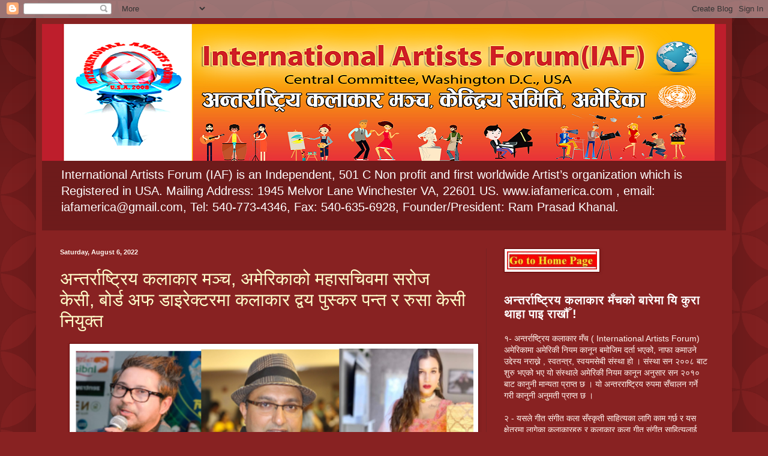

--- FILE ---
content_type: text/html; charset=UTF-8
request_url: http://www.iafamerica.com/2022/08/
body_size: 33640
content:
<!DOCTYPE html>
<html class='v2' dir='ltr' lang='en'>
<head>
<link href='https://www.blogger.com/static/v1/widgets/335934321-css_bundle_v2.css' rel='stylesheet' type='text/css'/>
<meta content='width=1100' name='viewport'/>
<meta content='text/html; charset=UTF-8' http-equiv='Content-Type'/>
<meta content='blogger' name='generator'/>
<link href='http://www.iafamerica.com/favicon.ico' rel='icon' type='image/x-icon'/>
<link href='http://www.iafamerica.com/2022/08/' rel='canonical'/>
<link rel="alternate" type="application/atom+xml" title="International Artists Forum                                  अन&#2381;तर&#2366;ष&#2381;ट&#2381;र&#2367;य  कल&#2366;क&#2366;र  म&#2305;च, अम&#2375;र&#2367;क&#2366; - Atom" href="http://www.iafamerica.com/feeds/posts/default" />
<link rel="alternate" type="application/rss+xml" title="International Artists Forum                                  अन&#2381;तर&#2366;ष&#2381;ट&#2381;र&#2367;य  कल&#2366;क&#2366;र  म&#2305;च, अम&#2375;र&#2367;क&#2366; - RSS" href="http://www.iafamerica.com/feeds/posts/default?alt=rss" />
<link rel="service.post" type="application/atom+xml" title="International Artists Forum                                  अन&#2381;तर&#2366;ष&#2381;ट&#2381;र&#2367;य  कल&#2366;क&#2366;र  म&#2305;च, अम&#2375;र&#2367;क&#2366; - Atom" href="https://www.blogger.com/feeds/2710840582411311644/posts/default" />
<!--Can't find substitution for tag [blog.ieCssRetrofitLinks]-->
<meta content='http://www.iafamerica.com/2022/08/' property='og:url'/>
<meta content='International Artists Forum                                  अन्तराष्ट्रिय  कलाकार  मँच, अमेरिका' property='og:title'/>
<meta content='International Artists Forum (IAF)
is an Independent, 501 C Non profit and first worldwide Artist’s organization which is Registered in USA. Mailing Address: 1945 Melvor Lane Winchester VA, 22601 US. www.iafamerica.com , email: iafamerica@gmail.com, Tel: 540-773-4346, Fax: 540-635-6928, Founder/President: Ram Prasad Khanal.    ' property='og:description'/>
<title>International Artists Forum                                  अन&#2381;तर&#2366;ष&#2381;ट&#2381;र&#2367;य  कल&#2366;क&#2366;र  म&#2305;च, अम&#2375;र&#2367;क&#2366;: August 2022</title>
<style id='page-skin-1' type='text/css'><!--
/*
-----------------------------------------------
Blogger Template Style
Name:     Simple
Designer: Blogger
URL:      www.blogger.com
----------------------------------------------- */
/* Content
----------------------------------------------- */
body {
font: normal normal 14px Arial, Tahoma, Helvetica, FreeSans, sans-serif;
color: #fff5ee;
background: #882222 url(//themes.googleusercontent.com/image?id=0BwVBOzw_-hbMODkzNDVjYTEtYzNiYi00YjRkLThkZjAtOGM0MGI5NzRhZjM4) repeat scroll top left;
padding: 0 40px 40px 40px;
}
html body .region-inner {
min-width: 0;
max-width: 100%;
width: auto;
}
h2 {
font-size: 22px;
}
a:link {
text-decoration:none;
color: #ffffcc;
}
a:visited {
text-decoration:none;
color: #ddbb99;
}
a:hover {
text-decoration:underline;
color: #ffffff;
}
.body-fauxcolumn-outer .fauxcolumn-inner {
background: transparent none repeat scroll top left;
_background-image: none;
}
.body-fauxcolumn-outer .cap-top {
position: absolute;
z-index: 1;
height: 400px;
width: 100%;
}
.body-fauxcolumn-outer .cap-top .cap-left {
width: 100%;
background: transparent url(//www.blogblog.com/1kt/simple/gradients_deep.png) repeat-x scroll top left;
_background-image: none;
}
.content-outer {
-moz-box-shadow: 0 0 40px rgba(0, 0, 0, .15);
-webkit-box-shadow: 0 0 5px rgba(0, 0, 0, .15);
-goog-ms-box-shadow: 0 0 10px #333333;
box-shadow: 0 0 40px rgba(0, 0, 0, .15);
margin-bottom: 1px;
}
.content-inner {
padding: 10px 10px;
}
.content-inner {
background-color: #882222;
}
/* Header
----------------------------------------------- */
.header-outer {
background: transparent url(//www.blogblog.com/1kt/simple/gradients_deep.png) repeat-x scroll 0 -400px;
_background-image: none;
}
.Header h1 {
font: normal normal 60px Georgia, Utopia, 'Palatino Linotype', Palatino, serif;
color: #ffffff;
text-shadow: -1px -1px 1px rgba(0, 0, 0, .2);
}
.Header h1 a {
color: #ffffff;
}
.Header .description {
font-size: 140%;
color: #ffffff;
}
.header-inner .Header .titlewrapper {
padding: 22px 30px;
}
.header-inner .Header .descriptionwrapper {
padding: 0 30px;
}
/* Tabs
----------------------------------------------- */
.tabs-inner .section:first-child {
border-top: 0 solid #772222;
}
.tabs-inner .section:first-child ul {
margin-top: -0;
border-top: 0 solid #772222;
border-left: 0 solid #772222;
border-right: 0 solid #772222;
}
.tabs-inner .widget ul {
background: #662222 none repeat-x scroll 0 -800px;
_background-image: none;
border-bottom: 1px solid #772222;
margin-top: 1px;
margin-left: -30px;
margin-right: -30px;
}
.tabs-inner .widget li a {
display: inline-block;
padding: .6em 1em;
font: normal normal 14px Arial, Tahoma, Helvetica, FreeSans, sans-serif;
color: #ffffcc;
border-left: 1px solid #882222;
border-right: 0 solid #772222;
}
.tabs-inner .widget li:first-child a {
border-left: none;
}
.tabs-inner .widget li.selected a, .tabs-inner .widget li a:hover {
color: #ffffff;
background-color: #552222;
text-decoration: none;
}
/* Columns
----------------------------------------------- */
.main-outer {
border-top: 0 solid #772222;
}
.fauxcolumn-left-outer .fauxcolumn-inner {
border-right: 1px solid #772222;
}
.fauxcolumn-right-outer .fauxcolumn-inner {
border-left: 1px solid #772222;
}
/* Headings
----------------------------------------------- */
div.widget > h2,
div.widget h2.title {
margin: 0 0 1em 0;
font: normal bold 20px Arial, Tahoma, Helvetica, FreeSans, sans-serif;
color: #ffffff;
}
/* Widgets
----------------------------------------------- */
.widget .zippy {
color: #999999;
text-shadow: 2px 2px 1px rgba(0, 0, 0, .1);
}
.widget .popular-posts ul {
list-style: none;
}
/* Posts
----------------------------------------------- */
h2.date-header {
font: normal bold 11px Arial, Tahoma, Helvetica, FreeSans, sans-serif;
}
.date-header span {
background-color: transparent;
color: #fff5ee;
padding: inherit;
letter-spacing: inherit;
margin: inherit;
}
.main-inner {
padding-top: 30px;
padding-bottom: 30px;
}
.main-inner .column-center-inner {
padding: 0 15px;
}
.main-inner .column-center-inner .section {
margin: 0 15px;
}
.post {
margin: 0 0 25px 0;
}
h3.post-title, .comments h4 {
font: normal normal 30px Arial, Tahoma, Helvetica, FreeSans, sans-serif;
margin: .75em 0 0;
}
.post-body {
font-size: 110%;
line-height: 1.4;
position: relative;
}
.post-body img, .post-body .tr-caption-container, .Profile img, .Image img,
.BlogList .item-thumbnail img {
padding: 4px;
background: #ffffff;
border: 1px solid #660000;
-moz-box-shadow: 1px 1px 5px rgba(0, 0, 0, .1);
-webkit-box-shadow: 1px 1px 5px rgba(0, 0, 0, .1);
box-shadow: 1px 1px 5px rgba(0, 0, 0, .1);
}
.post-body img, .post-body .tr-caption-container {
padding: 8px;
}
.post-body .tr-caption-container {
color: #333333;
}
.post-body .tr-caption-container img {
padding: 0;
background: transparent;
border: none;
-moz-box-shadow: 0 0 0 rgba(0, 0, 0, .1);
-webkit-box-shadow: 0 0 0 rgba(0, 0, 0, .1);
box-shadow: 0 0 0 rgba(0, 0, 0, .1);
}
.post-header {
margin: 0 0 1.5em;
line-height: 1.6;
font-size: 90%;
}
.post-footer {
margin: 20px -2px 0;
padding: 5px 10px;
color: #eeddcc;
background-color: #772222;
border-bottom: 1px solid transparent;
line-height: 1.6;
font-size: 90%;
}
#comments .comment-author {
padding-top: 1.5em;
border-top: 1px solid #772222;
background-position: 0 1.5em;
}
#comments .comment-author:first-child {
padding-top: 0;
border-top: none;
}
.avatar-image-container {
margin: .2em 0 0;
}
#comments .avatar-image-container img {
border: 1px solid #660000;
}
/* Comments
----------------------------------------------- */
.comments .comments-content .icon.blog-author {
background-repeat: no-repeat;
background-image: url([data-uri]);
}
.comments .comments-content .loadmore a {
border-top: 1px solid #999999;
border-bottom: 1px solid #999999;
}
.comments .comment-thread.inline-thread {
background-color: #772222;
}
.comments .continue {
border-top: 2px solid #999999;
}
/* Accents
---------------------------------------------- */
.section-columns td.columns-cell {
border-left: 1px solid #772222;
}
.blog-pager {
background: transparent none no-repeat scroll top center;
}
.blog-pager-older-link, .home-link,
.blog-pager-newer-link {
background-color: #882222;
padding: 5px;
}
.footer-outer {
border-top: 0 dashed #bbbbbb;
}
/* Mobile
----------------------------------------------- */
body.mobile  {
background-size: auto;
}
.mobile .body-fauxcolumn-outer {
background: transparent none repeat scroll top left;
}
.mobile .body-fauxcolumn-outer .cap-top {
background-size: 100% auto;
}
.mobile .content-outer {
-webkit-box-shadow: 0 0 3px rgba(0, 0, 0, .15);
box-shadow: 0 0 3px rgba(0, 0, 0, .15);
}
.mobile .tabs-inner .widget ul {
margin-left: 0;
margin-right: 0;
}
.mobile .post {
margin: 0;
}
.mobile .main-inner .column-center-inner .section {
margin: 0;
}
.mobile .date-header span {
padding: 0.1em 10px;
margin: 0 -10px;
}
.mobile h3.post-title {
margin: 0;
}
.mobile .blog-pager {
background: transparent none no-repeat scroll top center;
}
.mobile .footer-outer {
border-top: none;
}
.mobile .main-inner, .mobile .footer-inner {
background-color: #882222;
}
.mobile-index-contents {
color: #fff5ee;
}
.mobile-link-button {
background-color: #ffffcc;
}
.mobile-link-button a:link, .mobile-link-button a:visited {
color: #882222;
}
.mobile .tabs-inner .section:first-child {
border-top: none;
}
.mobile .tabs-inner .PageList .widget-content {
background-color: #552222;
color: #ffffff;
border-top: 1px solid #772222;
border-bottom: 1px solid #772222;
}
.mobile .tabs-inner .PageList .widget-content .pagelist-arrow {
border-left: 1px solid #772222;
}

--></style>
<style id='template-skin-1' type='text/css'><!--
body {
min-width: 1160px;
}
.content-outer, .content-fauxcolumn-outer, .region-inner {
min-width: 1160px;
max-width: 1160px;
_width: 1160px;
}
.main-inner .columns {
padding-left: 0;
padding-right: 400px;
}
.main-inner .fauxcolumn-center-outer {
left: 0;
right: 400px;
/* IE6 does not respect left and right together */
_width: expression(this.parentNode.offsetWidth -
parseInt("0") -
parseInt("400px") + 'px');
}
.main-inner .fauxcolumn-left-outer {
width: 0;
}
.main-inner .fauxcolumn-right-outer {
width: 400px;
}
.main-inner .column-left-outer {
width: 0;
right: 100%;
margin-left: -0;
}
.main-inner .column-right-outer {
width: 400px;
margin-right: -400px;
}
#layout {
min-width: 0;
}
#layout .content-outer {
min-width: 0;
width: 800px;
}
#layout .region-inner {
min-width: 0;
width: auto;
}
body#layout div.add_widget {
padding: 8px;
}
body#layout div.add_widget a {
margin-left: 32px;
}
--></style>
<style>
    body {background-image:url(\/\/themes.googleusercontent.com\/image?id=0BwVBOzw_-hbMODkzNDVjYTEtYzNiYi00YjRkLThkZjAtOGM0MGI5NzRhZjM4);}
    
@media (max-width: 200px) { body {background-image:url(\/\/themes.googleusercontent.com\/image?id=0BwVBOzw_-hbMODkzNDVjYTEtYzNiYi00YjRkLThkZjAtOGM0MGI5NzRhZjM4&options=w200);}}
@media (max-width: 400px) and (min-width: 201px) { body {background-image:url(\/\/themes.googleusercontent.com\/image?id=0BwVBOzw_-hbMODkzNDVjYTEtYzNiYi00YjRkLThkZjAtOGM0MGI5NzRhZjM4&options=w400);}}
@media (max-width: 800px) and (min-width: 401px) { body {background-image:url(\/\/themes.googleusercontent.com\/image?id=0BwVBOzw_-hbMODkzNDVjYTEtYzNiYi00YjRkLThkZjAtOGM0MGI5NzRhZjM4&options=w800);}}
@media (max-width: 1200px) and (min-width: 801px) { body {background-image:url(\/\/themes.googleusercontent.com\/image?id=0BwVBOzw_-hbMODkzNDVjYTEtYzNiYi00YjRkLThkZjAtOGM0MGI5NzRhZjM4&options=w1200);}}
/* Last tag covers anything over one higher than the previous max-size cap. */
@media (min-width: 1201px) { body {background-image:url(\/\/themes.googleusercontent.com\/image?id=0BwVBOzw_-hbMODkzNDVjYTEtYzNiYi00YjRkLThkZjAtOGM0MGI5NzRhZjM4&options=w1600);}}
  </style>
<link href='https://www.blogger.com/dyn-css/authorization.css?targetBlogID=2710840582411311644&amp;zx=5ff6600c-dbb4-4b6c-bc9a-5c567f64ed11' media='none' onload='if(media!=&#39;all&#39;)media=&#39;all&#39;' rel='stylesheet'/><noscript><link href='https://www.blogger.com/dyn-css/authorization.css?targetBlogID=2710840582411311644&amp;zx=5ff6600c-dbb4-4b6c-bc9a-5c567f64ed11' rel='stylesheet'/></noscript>
<meta name='google-adsense-platform-account' content='ca-host-pub-1556223355139109'/>
<meta name='google-adsense-platform-domain' content='blogspot.com'/>

<!-- data-ad-client=ca-pub-0681625213722917 -->

</head>
<body class='loading variant-deep'>
<div class='navbar section' id='navbar' name='Navbar'><div class='widget Navbar' data-version='1' id='Navbar1'><script type="text/javascript">
    function setAttributeOnload(object, attribute, val) {
      if(window.addEventListener) {
        window.addEventListener('load',
          function(){ object[attribute] = val; }, false);
      } else {
        window.attachEvent('onload', function(){ object[attribute] = val; });
      }
    }
  </script>
<div id="navbar-iframe-container"></div>
<script type="text/javascript" src="https://apis.google.com/js/platform.js"></script>
<script type="text/javascript">
      gapi.load("gapi.iframes:gapi.iframes.style.bubble", function() {
        if (gapi.iframes && gapi.iframes.getContext) {
          gapi.iframes.getContext().openChild({
              url: 'https://www.blogger.com/navbar/2710840582411311644?origin\x3dhttp://www.iafamerica.com',
              where: document.getElementById("navbar-iframe-container"),
              id: "navbar-iframe"
          });
        }
      });
    </script><script type="text/javascript">
(function() {
var script = document.createElement('script');
script.type = 'text/javascript';
script.src = '//pagead2.googlesyndication.com/pagead/js/google_top_exp.js';
var head = document.getElementsByTagName('head')[0];
if (head) {
head.appendChild(script);
}})();
</script>
</div></div>
<div class='body-fauxcolumns'>
<div class='fauxcolumn-outer body-fauxcolumn-outer'>
<div class='cap-top'>
<div class='cap-left'></div>
<div class='cap-right'></div>
</div>
<div class='fauxborder-left'>
<div class='fauxborder-right'></div>
<div class='fauxcolumn-inner'>
</div>
</div>
<div class='cap-bottom'>
<div class='cap-left'></div>
<div class='cap-right'></div>
</div>
</div>
</div>
<div class='content'>
<div class='content-fauxcolumns'>
<div class='fauxcolumn-outer content-fauxcolumn-outer'>
<div class='cap-top'>
<div class='cap-left'></div>
<div class='cap-right'></div>
</div>
<div class='fauxborder-left'>
<div class='fauxborder-right'></div>
<div class='fauxcolumn-inner'>
</div>
</div>
<div class='cap-bottom'>
<div class='cap-left'></div>
<div class='cap-right'></div>
</div>
</div>
</div>
<div class='content-outer'>
<div class='content-cap-top cap-top'>
<div class='cap-left'></div>
<div class='cap-right'></div>
</div>
<div class='fauxborder-left content-fauxborder-left'>
<div class='fauxborder-right content-fauxborder-right'></div>
<div class='content-inner'>
<header>
<div class='header-outer'>
<div class='header-cap-top cap-top'>
<div class='cap-left'></div>
<div class='cap-right'></div>
</div>
<div class='fauxborder-left header-fauxborder-left'>
<div class='fauxborder-right header-fauxborder-right'></div>
<div class='region-inner header-inner'>
<div class='header section' id='header' name='Header'><div class='widget Header' data-version='1' id='Header1'>
<div id='header-inner'>
<a href='http://www.iafamerica.com/' style='display: block'>
<img alt='International Artists Forum                                  अन्तराष्ट्रिय  कलाकार  मँच, अमेरिका' height='228px; ' id='Header1_headerimg' src='https://blogger.googleusercontent.com/img/b/R29vZ2xl/AVvXsEiMBGTrRw47RvkwHEHqFXAlr4B7asJPD3VsX4t0u-R_ci-y4suZDPIcWfUirJXoewcwJrM_73SzMbc-3AH16y7M1NkJ6GP8HN6cZS38jZVd-gkemPvb26EiHJwoaWGvMw_rUy7Ze-heXQs/s1152/45240881_349667748932177_8092080868018880512_n+-+Copy.png' style='display: block' width='1152px; '/>
</a>
<div class='descriptionwrapper'>
<p class='description'><span>International Artists Forum (IAF)
is an Independent, 501 C Non profit and first worldwide Artist&#8217;s organization which is Registered in USA. Mailing Address: 1945 Melvor Lane Winchester VA, 22601 US. www.iafamerica.com , email: iafamerica@gmail.com, Tel: 540-773-4346, Fax: 540-635-6928, Founder/President: Ram Prasad Khanal.    </span></p>
</div>
</div>
</div></div>
</div>
</div>
<div class='header-cap-bottom cap-bottom'>
<div class='cap-left'></div>
<div class='cap-right'></div>
</div>
</div>
</header>
<div class='tabs-outer'>
<div class='tabs-cap-top cap-top'>
<div class='cap-left'></div>
<div class='cap-right'></div>
</div>
<div class='fauxborder-left tabs-fauxborder-left'>
<div class='fauxborder-right tabs-fauxborder-right'></div>
<div class='region-inner tabs-inner'>
<div class='tabs no-items section' id='crosscol' name='Cross-Column'></div>
<div class='tabs no-items section' id='crosscol-overflow' name='Cross-Column 2'></div>
</div>
</div>
<div class='tabs-cap-bottom cap-bottom'>
<div class='cap-left'></div>
<div class='cap-right'></div>
</div>
</div>
<div class='main-outer'>
<div class='main-cap-top cap-top'>
<div class='cap-left'></div>
<div class='cap-right'></div>
</div>
<div class='fauxborder-left main-fauxborder-left'>
<div class='fauxborder-right main-fauxborder-right'></div>
<div class='region-inner main-inner'>
<div class='columns fauxcolumns'>
<div class='fauxcolumn-outer fauxcolumn-center-outer'>
<div class='cap-top'>
<div class='cap-left'></div>
<div class='cap-right'></div>
</div>
<div class='fauxborder-left'>
<div class='fauxborder-right'></div>
<div class='fauxcolumn-inner'>
</div>
</div>
<div class='cap-bottom'>
<div class='cap-left'></div>
<div class='cap-right'></div>
</div>
</div>
<div class='fauxcolumn-outer fauxcolumn-left-outer'>
<div class='cap-top'>
<div class='cap-left'></div>
<div class='cap-right'></div>
</div>
<div class='fauxborder-left'>
<div class='fauxborder-right'></div>
<div class='fauxcolumn-inner'>
</div>
</div>
<div class='cap-bottom'>
<div class='cap-left'></div>
<div class='cap-right'></div>
</div>
</div>
<div class='fauxcolumn-outer fauxcolumn-right-outer'>
<div class='cap-top'>
<div class='cap-left'></div>
<div class='cap-right'></div>
</div>
<div class='fauxborder-left'>
<div class='fauxborder-right'></div>
<div class='fauxcolumn-inner'>
</div>
</div>
<div class='cap-bottom'>
<div class='cap-left'></div>
<div class='cap-right'></div>
</div>
</div>
<!-- corrects IE6 width calculation -->
<div class='columns-inner'>
<div class='column-center-outer'>
<div class='column-center-inner'>
<div class='main section' id='main' name='Main'><div class='widget Blog' data-version='1' id='Blog1'>
<div class='blog-posts hfeed'>

          <div class="date-outer">
        
<h2 class='date-header'><span>Saturday, August 6, 2022</span></h2>

          <div class="date-posts">
        
<div class='post-outer'>
<div class='post hentry uncustomized-post-template' itemprop='blogPost' itemscope='itemscope' itemtype='http://schema.org/BlogPosting'>
<meta content='https://blogger.googleusercontent.com/img/a/AVvXsEhjbysJf5FA7LH3t5QWQ_5KKYZDGvMyOZzoUlnjHeoICsWPOCFjMuLw1TJRlhKQib6ig1VumEbZ9uoFFZT9ikSnNfKwGW5Ln4hzbq-F187H-GydYFffwN2UAc5uXpUTd3rGMmZrud_lBcnaG5EkyLYL23XPIBYfYcTXWQBECiQlxRSnVWQKFVrUKVbi=w665-h248' itemprop='image_url'/>
<meta content='2710840582411311644' itemprop='blogId'/>
<meta content='5307727213018947792' itemprop='postId'/>
<a name='5307727213018947792'></a>
<h3 class='post-title entry-title' itemprop='name'>
<a href='http://www.iafamerica.com/2022/08/blog-post.html'>अन&#2381;तर&#2381;र&#2366;ष&#2381;ट&#2381;र&#2367;य कल&#2366;क&#2366;र मञ&#2381;च, अम&#2375;र&#2367;क&#2366;क&#2379; मह&#2366;सच&#2367;वम&#2366; सर&#2379;ज क&#2375;स&#2368;,  ब&#2379;र&#2381;ड अफ ड&#2366;इर&#2375;क&#2381;टरम&#2366; कल&#2366;क&#2366;र द&#2381;वय प&#2369;स&#2381;कर पन&#2381;त र र&#2369;स&#2366; क&#2375;स&#2368; न&#2367;य&#2369;क&#2381;त </a>
</h3>
<div class='post-header'>
<div class='post-header-line-1'></div>
</div>
<div class='post-body entry-content' id='post-body-5307727213018947792' itemprop='description articleBody'>
<p></p><div class="separator" style="clear: both; text-align: center;"><a href="https://blogger.googleusercontent.com/img/a/AVvXsEhjbysJf5FA7LH3t5QWQ_5KKYZDGvMyOZzoUlnjHeoICsWPOCFjMuLw1TJRlhKQib6ig1VumEbZ9uoFFZT9ikSnNfKwGW5Ln4hzbq-F187H-GydYFffwN2UAc5uXpUTd3rGMmZrud_lBcnaG5EkyLYL23XPIBYfYcTXWQBECiQlxRSnVWQKFVrUKVbi" style="margin-left: 1em; margin-right: 1em;"><img alt="" data-original-height="188" data-original-width="532" height="248" src="https://blogger.googleusercontent.com/img/a/AVvXsEhjbysJf5FA7LH3t5QWQ_5KKYZDGvMyOZzoUlnjHeoICsWPOCFjMuLw1TJRlhKQib6ig1VumEbZ9uoFFZT9ikSnNfKwGW5Ln4hzbq-F187H-GydYFffwN2UAc5uXpUTd3rGMmZrud_lBcnaG5EkyLYL23XPIBYfYcTXWQBECiQlxRSnVWQKFVrUKVbi=w665-h248" width="665"></a></div>अन&#2381;तर&#2381;र&#2366;ष&#2381;ट&#2381;र&#2367;य कल&#2366;क&#2366;र मञ&#2381;च, अम&#2375;र&#2367;क&#2366;क&#2379; मह&#2366;सच&#2367;वम&#2366; कल&#2366;क&#2366;र, सञ&#2381;च&#2366;र कर&#2381;म&#2368; सर&#2379;ज क&#2375;स&#2368; न&#2367;य&#2369;क&#2381;त ह&#2369;न&#2369;भएक&#2379; छ &#2404; क&#2375;स&#2368;ल&#2366;ई अन&#2381;तर&#2381;र&#2366;ष&#2381;ट&#2381;र&#2367;य कल&#2366;क&#2366;र मञ&#2381;च, अम&#2375;र&#2367;क&#2366;क&#2379; ब&#2367;ध&#2366;न अन&#2369;स&#2366;र स&#2306;स&#2381;थ&#2366;पक एबम अध&#2381;यक&#2381;ष र&#2366;मप&#2381;रस&#2366;द खन&#2366;लल&#2375; न&#2367;य&#2369;क&#2381;त गर&#2381;न&#2369;भएक&#2379; ह&#2379; &#2404; क&#2375;स&#2368; ल&#2366;म&#2379; समय द&#2375;ख&#2368; न&#2375;प&#2366;लम&#2366; र ह&#2366;ल अम&#2375;र&#2367;क&#2366;म&#2366; कल&#2366;क&#2366;र&#2367;त&#2366; एवम&#2381; सञ&#2381;च&#2366;र क&#2381;ष&#2375;त&#2381;रम&#2366; क&#2366;र&#2381;यरत ह&#2369;न&#2369;ह&#2369;न&#2381;छ &#2404; वह&#2366;&#2305;ल&#2375; द&#2375;श व&#2367;द&#2375;शम&#2366; व&#2367;भ&#2367;न&#2381;न क&#2366;र&#2381;यक&#2381;रमहर&#2370;म&#2366; कल&#2366;क&#2366;र, उद&#2381;घ&#2379;षक र सञ&#2381;च&#2366;र कर&#2381;म&#2368;क&#2366; ह&#2376;स&#2367;यतम&#2366; आफ&#2381;न&#2379; भ&#2370;म&#2367;क&#2366;<span></span>
<div style='clear: both;'></div>
</div>
<div class='jump-link'>
<a href='http://www.iafamerica.com/2022/08/blog-post.html#more' title='अन्तर्राष्ट्रिय कलाकार मञ्च, अमेरिकाको महासचिवमा सरोज केसी,  बोर्ड अफ डाइरेक्टरमा कलाकार द्वय पुस्कर पन्त र रुसा केसी नियुक्त '>Read more &#187;</a>
</div>
<div class='post-footer'>
<div class='post-footer-line post-footer-line-1'>
<span class='post-author vcard'>
Posted by
<span class='fn' itemprop='author' itemscope='itemscope' itemtype='http://schema.org/Person'>
<meta content='https://www.blogger.com/profile/07387631354887841849' itemprop='url'/>
<a class='g-profile' href='https://www.blogger.com/profile/07387631354887841849' rel='author' title='author profile'>
<span itemprop='name'>International Artists Forum</span>
</a>
</span>
</span>
<span class='post-timestamp'>
at
<meta content='http://www.iafamerica.com/2022/08/blog-post.html' itemprop='url'/>
<a class='timestamp-link' href='http://www.iafamerica.com/2022/08/blog-post.html' rel='bookmark' title='permanent link'><abbr class='published' itemprop='datePublished' title='2022-08-06T09:26:00-07:00'>9:26&#8239;AM</abbr></a>
</span>
<span class='post-comment-link'>
<a class='comment-link' href='https://www.blogger.com/comment/fullpage/post/2710840582411311644/5307727213018947792' onclick=''>
No comments:
  </a>
</span>
<span class='post-icons'>
<span class='item-action'>
<a href='https://www.blogger.com/email-post/2710840582411311644/5307727213018947792' title='Email Post'>
<img alt='' class='icon-action' height='13' src='https://resources.blogblog.com/img/icon18_email.gif' width='18'/>
</a>
</span>
<span class='item-control blog-admin pid-798731218'>
<a href='https://www.blogger.com/post-edit.g?blogID=2710840582411311644&postID=5307727213018947792&from=pencil' title='Edit Post'>
<img alt='' class='icon-action' height='18' src='https://resources.blogblog.com/img/icon18_edit_allbkg.gif' width='18'/>
</a>
</span>
</span>
<div class='post-share-buttons goog-inline-block'>
<a class='goog-inline-block share-button sb-email' href='https://www.blogger.com/share-post.g?blogID=2710840582411311644&postID=5307727213018947792&target=email' target='_blank' title='Email This'><span class='share-button-link-text'>Email This</span></a><a class='goog-inline-block share-button sb-blog' href='https://www.blogger.com/share-post.g?blogID=2710840582411311644&postID=5307727213018947792&target=blog' onclick='window.open(this.href, "_blank", "height=270,width=475"); return false;' target='_blank' title='BlogThis!'><span class='share-button-link-text'>BlogThis!</span></a><a class='goog-inline-block share-button sb-twitter' href='https://www.blogger.com/share-post.g?blogID=2710840582411311644&postID=5307727213018947792&target=twitter' target='_blank' title='Share to X'><span class='share-button-link-text'>Share to X</span></a><a class='goog-inline-block share-button sb-facebook' href='https://www.blogger.com/share-post.g?blogID=2710840582411311644&postID=5307727213018947792&target=facebook' onclick='window.open(this.href, "_blank", "height=430,width=640"); return false;' target='_blank' title='Share to Facebook'><span class='share-button-link-text'>Share to Facebook</span></a><a class='goog-inline-block share-button sb-pinterest' href='https://www.blogger.com/share-post.g?blogID=2710840582411311644&postID=5307727213018947792&target=pinterest' target='_blank' title='Share to Pinterest'><span class='share-button-link-text'>Share to Pinterest</span></a>
</div>
</div>
<div class='post-footer-line post-footer-line-2'>
<span class='post-labels'>
</span>
</div>
<div class='post-footer-line post-footer-line-3'>
<span class='post-location'>
</span>
</div>
</div>
</div>
</div>
<div class='inline-ad'>
<script type="text/javascript"><!--
google_ad_client="pub-0681625213722917";
google_ad_host="pub-1556223355139109";
google_ad_width=300;
google_ad_height=250;
google_ad_format="300x250_as";
google_ad_type="text_image";
google_ad_host_channel="0001+S0009+L0007";
google_color_border="FFFFFF";
google_color_bg="FFFFFF";
google_color_link="213ABB";
google_color_url="666666";
google_color_text="222222";
//--></script>
<script type="text/javascript"
  src="http://pagead2.googlesyndication.com/pagead/show_ads.js">
</script>
</div>

        </div></div>
      
</div>
<div class='blog-pager' id='blog-pager'>
<span id='blog-pager-newer-link'>
<a class='blog-pager-newer-link' href='http://www.iafamerica.com/' id='Blog1_blog-pager-newer-link' title='Newer Posts'>Newer Posts</a>
</span>
<span id='blog-pager-older-link'>
<a class='blog-pager-older-link' href='http://www.iafamerica.com/search?updated-max=2022-08-06T09:26:00-07:00&max-results=20' id='Blog1_blog-pager-older-link' title='Older Posts'>Older Posts</a>
</span>
<a class='home-link' href='http://www.iafamerica.com/'>Home</a>
</div>
<div class='clear'></div>
<div class='blog-feeds'>
<div class='feed-links'>
Subscribe to:
<a class='feed-link' href='http://www.iafamerica.com/feeds/posts/default' target='_blank' type='application/atom+xml'>Comments (Atom)</a>
</div>
</div>
</div></div>
</div>
</div>
<div class='column-left-outer'>
<div class='column-left-inner'>
<aside>
</aside>
</div>
</div>
<div class='column-right-outer'>
<div class='column-right-inner'>
<aside>
<div class='sidebar section' id='sidebar-right-1'><div class='widget Image' data-version='1' id='Image4'>
<div class='widget-content'>
<a href='http://www.iafamerica.com/'>
<img alt='' height='30' id='Image4_img' src='https://blogger.googleusercontent.com/img/b/R29vZ2xl/AVvXsEin8P77SfZksVxCmHh8Jab3JIHWVWMF5QzUEYAkyD2tuI24z-_hdk2BVx6M5qCoPdRUNibQOxQZfFPmhCgBA39IEejLKqy9h2JSR8noV4dAL3r0Yh97nz_fyrbCHuN77G5xNQC5w65b5xM/s300/21r4%2560r.JPG' width='150'/>
</a>
<br/>
</div>
<div class='clear'></div>
</div><div class='widget Text' data-version='1' id='Text9'>
<h2 class='title'>अन&#2381;तर&#2381;र&#2366;ष&#2381;ट&#2381;र&#2367;य कल&#2366;क&#2366;र म&#2305;चक&#2379; ब&#2366;र&#2375;म&#2366; य&#2367; क&#2369;र&#2366; थ&#2366;ह&#2366; प&#2366;इ र&#2366;ख&#2380;&#2305; !</h2>
<div class='widget-content'>
<span style="font-family:inherit;">१- अन&#2381;तर&#2381;र&#2366;ष&#2381;ट&#2381;र&#2367;य कल&#2366;क&#2366;र म&#2305;च ( International Artists Forum) अम&#2375;र&#2367;क&#2366;म&#2366; अम&#2375;र&#2367;क&#2368; न&#2367;यम क&#2366;न&#2370;न बम&#2379;ज&#2367;म दर&#2381;त&#2366; भएक&#2379;, न&#2366;फ&#2366; कम&#2366;उन&#2375; उद&#2381;द&#2375;स&#2381;य नर&#2366;ख&#2381;न&#2375; , स&#2381;वतन&#2381;त&#2381;र, स&#2381;वयमस&#2375;ब&#2368; स&#2306;स&#2381;थ&#2366; ह&#2379; &#2404; स&#2306;स&#2381;थ&#2366; सन २००८ ब&#2366;ट श&#2369;र&#2369; भएक&#2379; भए य&#2379; स&#2306;स&#2381;थ&#2366;ल&#2375; अम&#2375;र&#2367;क&#2368; न&#2367;यम क&#2366;न&#2370;न अन&#2369;स&#2366;र सन २०१० ब&#2366;ट क&#2366;न&#2369;न&#2368; म&#2366;न&#2381;यत&#2366; प&#2381;र&#2366;प&#2381;त छ &#2404; य&#2379; अन&#2381;तरर&#2366;ष&#2381;ट&#2381;र&#2367;य र&#2369;पम&#2366; स&#2305;च&#2366;लन गर&#2381;न&#2375; गर&#2368; क&#2366;न&#2369;न&#2368; अन&#2369;मत&#2368; प&#2381;र&#2366;प&#2381;त छ &#2404;    <br /><br />२ - यसल&#2375; ग&#2368;त स&#2306;ग&#2368;त कल&#2366; स&#2305;स&#2381;क&#2371;त&#2368; स&#2366;ह&#2367;त&#2381;यक&#2366; ल&#2366;ग&#2367; क&#2366;म गर&#2381;छ र यस क&#2381;ष&#2375;त&#2381;रम&#2366; ल&#2366;ग&#2375;क&#2366; कल&#2366;क&#2366;रहर&#2369; र कल&#2366;क&#2366;र कल&#2366; ग&#2368;त स&#2306;ग&#2368;त स&#2366;ह&#2367;त&#2381;यल&#2366;ई म&#2366;य&#2366; गर&#2381;न&#2375; हर&#2369;क&#2366; ब&#2367;च एउट&#2366; सन&#2381;ज&#2366;ल क&#2379; र&#2369;पम&#2366; क&#2366;म गर&#2381;छ &#2404; <br /><br />३- यसल&#2366;ई स&#2305;च&#2366;लन गर&#2381;न कह&#2367;&#2306; कत&#2376; कस&#2376;क&#2379; सहय&#2379;ग/ ड&#2379;न&#2375;शन म&#2366;&#2305;ग&#2367;द&#2376;न &#2404;<br /><br />४ - यस म&#2305;चम&#2366; म&#2366; आबध&#2381;दहर&#2369;, क&#2375;न&#2381;द&#2381;र द&#2375;ख&#2368; मह&#2366; श&#2366;ख&#2366;, श&#2366;ख&#2366; सम&#2381;म बस&#2375;र क&#2366;म गर&#2381;न&#2375;ल&#2375; क&#2369;न&#2376; आयक&#2379; आश&#2366; नगर&#2367; उल&#2381;ट&#2376; स&#2381;वयमक&#2379; खर&#2381;च गर&#2375;र स&#2306;स&#2381;थ&#2366;ल&#2366;ई स&#2305;च&#2366;लन गर&#2381;दछन र यसक&#2379; ख&#2366;स क&#2369;न&#2376; त&#2379;क&#2367;एक&#2379; बज&#2375;ट पन&#2367; ह&#2369;&#2305;द&#2376;न &#2404; क&#2369;न&#2376; पद&#2366;ध&#2367;क&#2366;र&#2368; व&#2366; सदस&#2381;यल&#2375; क&#2369;न&#2376; प&#2366;र&#2367;श&#2381;रम&#2367;क ल&#2367;&#2305;द&#2376;नन&#2381; उल&#2381;ट&#2376; य&#2379;गद&#2366;न द&#2367;न&#2381;छन &#2404;  <br /><br />५- यसल&#2375; गर&#2381;न&#2375; क&#2366;र&#2381;यक&#2381;रम गत&#2367;ब&#2367;ध&#2368; म&#2305;चम&#2366; बस&#2381;न&#2375; हर&#2369;ब&#2366;ट&#2376; आपसम&#2366; सहय&#2379;ग उठ&#2366;एर व&#2366; क&#2369;न&#2376; ख&#2366;स क&#2366;र&#2381;यक&#2381;रम गर&#2368; उठ&#2366;एर त&#2381;यह&#2368;&#2305; खर&#2381;च गर&#2367;न&#2381;छ &#2404; क&#2375;न&#2381;द&#2381;र, मह&#2366; श&#2366;ख&#2366; र श&#2366;ख&#2366; ल&#2375; आफ&#2381;न&#2379; खर&#2381;च आ&#2305;फ&#2376; ब&#2381;यबस&#2381;थ&#2366;पन गर&#2381;दछन &#2404;  <br /><br />६ - म&#2305;चक&#2379; क&#2375;न&#2381;द&#2381;र&#2367;य सम&#2367;त&#2368;क&#2379; क&#2366;र&#2381;य&#2366;लय अम&#2375;र&#2367;क&#2366;म&#2366; छ र ज&#2379; अध&#2381;यक&#2381;ष ह&#2369;न&#2381;छ उसल&#2375; यसक&#2379; स&#2305;च&#2366;लन ब&#2381;यबस&#2381;थ&#2366;पन गर&#2381;दछ आफ&#2381;न&#2376; खर&#2381;चम&#2366; &#2404; अम&#2375;र&#2367;क&#2366; ब&#2366;ह&#2367;र ब&#2367;भ&#2367;न&#2381;न द&#2375;श हर&#2369;म&#2366; मह&#2366; श&#2366;ख&#2366;, श&#2366;ख&#2366; हर&#2369; छन, क&#2369;न&#2376; अत&#2381;यन&#2381;त सक&#2381;र&#2367;य छन त क&#2369;न&#2376; न&#2367;स&#2381;क&#2381;र&#2367;य पन&#2367; &#2404; क&#2375;न&#2381;द&#2381;रल&#2375; उन&#2367;हर&#2369;ल&#2366;ई सक&#2381;र&#2367;य बन&#2366;उन पहल गर&#2367;रह&#2375;क&#2379; छ &#2404;  <br /><br />७- यस स&#2306;स&#2381;थ&#2366;क&#2379; क&#2375;न&#2381;द&#2381;र&#2367;य क&#2366;र&#2381;य सम&#2367;त&#2367;म&#2366; प&#2369;र&#2366;न&#2366; द&#2375;ख&#2368; नय&#2366;&#2305; सम&#2381;म, च&#2367;र पर&#2367;च&#2367;त कल&#2366;क&#2366;रहर&#2369; ह&#2369;न&#2369;ह&#2369;न&#2381;छ जसक&#2379; ब&#2367;बरण म&#2305;चक&#2379; व&#2375;ब स&#2366;इटम&#2366; ह&#2375;र&#2381;न सक&#2381;न&#2369;ह&#2369;न&#2381;छ &#2404; <br /><br />८ - यसक&#2379; स&#2306;स&#2381;थ&#2366;पक ग&#2366;यक एबम कल&#2366;क&#2366;र र&#2366;मप&#2381;रस&#2366;द खन&#2366;ल ह&#2369;न&#2369;ह&#2369;न&#2381;छ र ह&#2366;ल क&#2375;न&#2381;द&#2381;र&#2367;य अध&#2381;यक&#2381;ष पन&#2367; &#2404; पछ&#2367;ल&#2381;ल&#2379; पटक य&#2379; स&#2306;स&#2381;थ&#2366;क&#2379; प&#2369;नर&#2381;गठन फ&#2375;ब&#2381;र&#2369;अर&#2368; १६, २०१४ म&#2366; भएक&#2379; थ&#2367;य&#2379; ह&#2375;र&#2381;न&#2369;स व&#2367;वरण यस ल&#2367;&#2306;कम&#2366; &#2404; <br /><br />९ - क&#2375;न&#2381;द&#2381;र&#2367;य सम&#2367;त&#2367;क&#2379; प&#2369;नर&#2381;गठन हर&#2375;क च&#2366;र बर&#2381;ष र श&#2366;ख&#2366;, मह&#2366; श&#2366;ख&#2366;क&#2379; प&#2369;नर&#2381;गठन हर&#2375;क द&#2369;ई बर&#2381;षम&#2366; ह&#2369;न&#2381;छ &#2404; तर आवश&#2381;यकत&#2366; अन&#2369;स&#2366;र क&#2375;न&#2381;द&#2381;र द&#2375;ख&#2368; श&#2366;ख&#2366; सम&#2381;म स&#2306;स&#2381;थ&#2366;क&#2379; ह&#2367;त ह&#2375;र&#2367; प&#2369;नर&#2381;गठन, थप घट गर&#2381;न सक&#2367;न&#2381;छ ज&#2369;न क&#2369;र&#2366; स&#2306;स&#2381;थ&#2366;क&#2379; ब&#2367;ध&#2366;न म&#2366; स&#2381;पस&#2381;ट ब&#2381;यबस&#2381;थ&#2366; गर&#2367;एक&#2379; छ &#2404; <br /><br />१० - क&#2375;न&#2381;द&#2381;रक&#2379; अन&#2369;मत&#2368; ल&#2367;एर ब&#2367;ध&#2366;न अन&#2369;स&#2366;र क&#2369;न&#2376; पन&#2367; द&#2375;शम&#2366; श&#2366;ख&#2366; ब&#2367;स&#2381;त&#2366;र गर&#2381;न सक&#2367;न&#2381;छ तर यसक&#2379; अन&#2369;म&#2379;दन क&#2375;न&#2381;द&#2381;रल&#2375; नगर&#2375; सम&#2381;म उसक&#2379; आध&#2367;क&#2366;र&#2367;कत&#2366; ह&#2369;&#2305;द&#2376;न &#2404; <br /><br />११ - हर&#2375;क मह&#2366;श&#2366;ख&#2366; र श&#2366;ख&#2366;हर&#2369; क&#2375;न&#2381;द&#2381;र स&#2305;ग अफ&#2367;स&#2367;यल&#2381;ल&#2368; स&#2306;पर&#2381;कम&#2366; रहन&#2369;पर&#2381;छ &#2404; ह&#2369;न&#2375; र भएक&#2366; गत&#2367;ब&#2367;ध&#2368;, क&#2366;र&#2381;यक&#2381;रमक&#2366; ब&#2366;र&#2375; क&#2375;न&#2381;द&#2381;रल&#2366;ई र&#2367;प&#2379;र&#2381;ट&#2367;ङ गर&#2381;न&#2369;पर&#2381;छ जसल&#2375; गर&#2381;द&#2366; क&#2375;न&#2381;द&#2381;र र श&#2366;ख&#2366;हर&#2369;क&#2379; सम&#2381;बन&#2381;ध क&#2366;यम रह&#2379;स, क&#2375;न&#2381;द&#2381;रल&#2366;ई थ&#2366;ह&#2366; ह&#2379;स कह&#2366;&#2305; क&#2375; भ&#2376;रह&#2375;छ ? क&#2375; ह&#2369;&#2305;द&#2376;छ ? क&#2375;न&#2381;द&#2381;र आफ&#2376;ल&#2375; अम&#2375;र&#2367;क&#2366;म&#2366; क&#2366;म गर&#2381;न&#2375; छ भन&#2375; ब&#2366;ह&#2367;र&#2368; द&#2375;श हर&#2369;म&#2366; मह&#2366; श&#2366;ख&#2366; र श&#2366;ख&#2366;हर&#2369;ल&#2375; &#2404; <br /><br />११ - यस स&#2306;स&#2381;थ&#2366;क&#2379; न&#2366;म, ल&#2379;ग&#2379;, ल&#2375;टर ह&#2375;ड द&#2369;र&#2369;पय&#2379;ग गर&#2368; कह&#2367;&#2306; कत&#2376; कस&#2376;ल&#2375; आफ&#2381;न&#2379; ब&#2381;यक&#2381;त&#2367;गत स&#2381;व&#2366;र&#2381;थक&#2366; ल&#2366;ग&#2367;, क&#2369;न&#2376; न&#2366;ज&#2366;यज क&#2366;म गर&#2375;म&#2366;, स&#2306;स&#2381;थ&#2366;क&#2379; न&#2367;त&#2368; न&#2367;यम ब&#2367;ध&#2366;न उल&#2381;ल&#2305;घन गर&#2375;म&#2366; ज&#2379; क&#2379;ह&#2368; पन&#2367; क&#2366;र&#2381;व&#2366;ह&#2368;क&#2379; भ&#2379;ग&#2368; ह&#2369;न&#2369;पर&#2381;छ &#2404; तर कल&#2366;क&#2366;रहर&#2369;ल&#2366;ई क&#2366;र&#2381;यक&#2381;रमम&#2366; आमन&#2381;त&#2381;रण गर&#2381;न&#2375;, सहय&#2379;ग प&#2369;र&#2381;य&#2366;उन&#2375;, आपत ब&#2367;पतम&#2366; पर&#2375;क&#2366; ल&#2366;ई ब&#2367;न&#2366; स&#2381;व&#2366;र&#2381;थ सहय&#2379;ग गर&#2381;न&#2375;, य&#2379;गद&#2366;न द&#2367;न&#2375; क&#2369;र&#2366; भन&#2375; स&#2306;स&#2381;थ&#2366;क&#2379; उद&#2381;द&#2375;स&#2381;य भ&#2367;त&#2381;र न&#2376; पर&#2381;दछन &#2404;  <br /><br />१२ - स&#2306;स&#2381;थ&#2366; स&#2381;थ&#2366;पन&#2366; भए द&#2375;ख&#2368; ह&#2366;ल सम&#2381;मक&#2366; क&#2375;न&#2381;द&#2381;रक&#2366; गत&#2367;ब&#2367;ध&#2368;, मह&#2366;श&#2366;ख&#2366; र श&#2366;ख&#2366;क&#2366; क&#2375;न&#2381;द&#2381;रल&#2366;ई प&#2381;र&#2375;स&#2367;त र ज&#2366;नक&#2366;र&#2368; गर&#2366;इएक&#2366; गत&#2367;ब&#2367;ध&#2368; यस व&#2375;ब स&#2366;ईट www.iafamerica.com म&#2366; कह&#2367;ल&#2376; ड&#2367;ल&#2367;ट नह&#2369;न&#2375;गर&#2368; र&#2366;ख&#2367;एक&#2379; छ &#2404; य&#2379;&#2375; Website क&#2379; तल अन&#2381;त&#2381;यम&#2366; द&#2366;&#2305;य&#2366; पट&#2381;ट&#2368;क&#2379; Older Posts म&#2366; क&#2381;ल&#2367;क गर&#2375;र प&#2369;र&#2366;न&#2366; सब&#2376; प&#2381;रक&#2366;श&#2367;त स&#2366;म&#2366;ग&#2381;र&#2368; ह&#2375;र&#2381;न सक&#2381;न&#2369;ह&#2369;न&#2381;छ &#2404;  प&#2369;न पह&#2367;ल&#2379; म&#2369;ख&#2381;य प&#2375;जम&#2366; आउन Home म&#2366; क&#2381;ल&#2367;क गर&#2381;न&#2369;ह&#2379;ल&#2366; &#2404;<br /><br />१२ - म&#2305;चक&#2366; क&#2369;न&#2376; पन&#2367; मह&#2366;श&#2366;ख&#2366; व&#2366; श&#2366;ख&#2366;हर&#2369;ल&#2375; आफ&#2369;ल&#2375; गर&#2381;न&#2375; र गर&#2375;क&#2366; गत&#2367;ब&#2367;ध&#2367;हर&#2369; पन&#2367; iafamerica@gmail.com म&#2366;र&#2381;फत क&#2375;न&#2381;द&#2381;रल&#2366;ई समयम&#2376; पठ&#2366;उन अन&#2369;र&#2379;ध गर&#2381;द&#2376; त&#2381;यस&#2381;त&#2366; प&#2381;र&#2366;प&#2381;त गत&#2367;ब&#2367;ध&#2368;, फ&#2379;ट&#2379;, भ&#2367;ड&#2367;य&#2379; सब&#2376; म&#2305;चक&#2379; व&#2375;बस&#2366;इटम&#2366; कह&#2367;ल&#2376; ड&#2367;ल&#2367;ट नह&#2369;न&#2375;गर&#2368; प&#2381;रक&#2366;शन गर&#2367;न&#2375;, र&#2375;कर&#2381;ड र&#2366;ख&#2367;न&#2375;, स&#2379;ह&#2368; आध&#2366;रम&#2366; म&#2369;ल&#2381;य&#2366;ङ&#2381;कन गर&#2367;न&#2375; ज&#2366;नक&#2366;र&#2368; गर&#2366;इन&#2381;छ &#2404; <br /><br />१३ - म&#2305;चक&#2379; ब&#2367;ध&#2366;न, न&#2368;त&#2367; न&#2367;र&#2381;द&#2375;शन प&#2366;लन&#2366; नगर&#2381;न&#2375;, व&#2367;वरण नब&#2369;झ&#2366;उन&#2375;, स&#2306;पर&#2381;कम&#2366; नरहन&#2375; क&#2369;न&#2376; पन&#2367; मह&#2366;श&#2366;ख&#2366; व&#2366; श&#2366;ख&#2366;ल&#2366;ई क&#2375;न&#2381;द&#2381;रल&#2375; प&#2369;नर&#2381;गठन, न&#2367;लम&#2381;बन, ब&#2367;घटन, ख&#2366;र&#2375;ज गर&#2381;न सक&#2381;न&#2375; ब&#2367;ध&#2366;नम&#2366; ब&#2381;यबस&#2381;थ&#2366; भएक&#2379;ल&#2375; सब&#2376; मह&#2366; श&#2366;ख&#2366;, श&#2366;ख&#2366;ल&#2366;ई ब&#2367;ध&#2366;न प&#2370;र&#2381;णतय&#2366; प&#2366;लन गर&#2381;न स&#2370;च&#2367;त गर&#2367;न&#2381;छ &#2404; <br /><br />१४ -  यद&#2368; ब&#2367;ध&#2366;न म&#2366; उल&#2381;ल&#2375;ख ह&#2369;न छ&#2369;ट व&#2366; क&#2369;न&#2376; अस&#2381;पस&#2381;ट क&#2369;र&#2366; भएम&#2366; क&#2375;न&#2381;द&#2381;रल&#2366;ई तत&#2381;क&#2366;ल ज&#2366;नक&#2366;र&#2368; गर&#2366;उन&#2369;भएम&#2366; स&#2381;पस&#2381;ट गर&#2367;न&#2375; छ &#2404; ब&#2367;ध&#2366;न म&#2366; उल&#2381;ल&#2375;ख नभएक&#2366; क&#2369;र&#2366;क&#2366; हक म&#2366; क&#2375;न&#2381;द&#2381;रल&#2375; द&#2367;न&#2375; न&#2367;र&#2381;द&#2375;शन न&#2376; न&#2367;यम ह&#2369;न&#2375; छ &#2404; <br /><br />१५ - क&#2369;न&#2376; पन&#2367; मह&#2366; श&#2366;ख&#2366; व&#2366; श&#2366;ख&#2366; क&#2366; अध&#2381;यक&#2381;षल&#2366;ई आफ&#2381;न&#2379; कम&#2367;ट&#2368; भ&#2367;त&#2381;र कस&#2376;ल&#2375; न&#2367;यम व&#2366; ब&#2367;ध&#2366;न ब&#2367;पर&#2367;त क&#2366;म गर&#2375;म&#2366; सच&#2375;त गर&#2366;उन&#2375;, न&#2367;लम&#2381;बन गर&#2381;न&#2375;, न&#2367;स&#2381;क&#2366;सन गर&#2381;न&#2375;, आफ&#2381;न&#2379; म&#2366;तहतक&#2366; पद&#2366;ध&#2367;क&#2366;र&#2368; व&#2366; सदस&#2381;यल&#2375; द&#2367;एक&#2379; र&#2366;ज&#2367;न&#2366;म&#2366; स&#2381;व&#2367;क&#2381;र&#2367;त गर&#2381;न&#2375; सम&#2381;मक&#2379; अध&#2367;क&#2366;र छ भन&#2375; कम&#2367;ट&#2368;म&#2366; ब&#2367;ध&#2366;न बम&#2379;ज&#2367;म रह&#2375;क&#2366; पद प&#2369;र&#2381;त&#2368; गर&#2381;न&#2375;, आबस&#2381;यक पर&#2375; कम&#2367;ट&#2368; प&#2369;नर&#2381;गठन गर&#2381;न&#2375; अध&#2367;क&#2366;र ह&#2369;न&#2381;छ तर त&#2381;यस&#2381;त&#2379; अध&#2367;क&#2366;र प&#2381;रय&#2379;ग गर&#2381;द&#2366; अध&#2381;यक&#2381;षल&#2375; कम&#2367;ट&#2368;क&#2379; ब&#2376;ठक बस&#2381;द&#2366; प&#2366;स गर&#2366;उन&#2369; पर&#2381;न&#2375; छ र मह&#2366; श&#2366;ख&#2366;, श&#2366;ख&#2366; सब&#2376;ल&#2375; क&#2375;न&#2381;द&#2381;रल&#2366;ई स&#2379; क&#2379; ल&#2367;ख&#2367;त ज&#2366;नक&#2366;र&#2368; गर&#2366;उन&#2369;पर&#2381;न&#2375; छ &#2404; श&#2366;ख&#2366; व&#2366; मह&#2366; श&#2366;ख&#2366;ल&#2375; त&#2381;यस&#2381;त&#2366; न&#2367;र&#2381;णय क&#2375;न&#2381;द&#2381;रब&#2366;ट अन&#2369;म&#2379;दन गर&#2366;उन&#2369; पर&#2381;न&#2375; छ &#2404; <br /><br />१६ -  क&#2369;न&#2376; पन&#2367; मह&#2366;श&#2366;ख&#2366; व&#2366; श&#2366;ख&#2366;क&#2379; अध&#2381;यक&#2381;षक&#2379; हकम&#2366; भन&#2375; क&#2375;न&#2381;द&#2381;रल&#2375; र&#2366;ज&#2367;न&#2366;म&#2366; स&#2381;व&#2367;क&#2381;र&#2367;त गर&#2381;न&#2375;, न&#2367;यम ब&#2367;ध&#2366;न ब&#2367;पर&#2367;त क&#2366;म गर&#2375; क&#2366;र&#2381;व&#2366;ह&#2368; गर&#2381;न&#2375; व&#2366; ब&#2367;ध&#2366;न म&#2366; उल&#2381;ल&#2375;ख भए बम&#2379;ज&#2367;म ह&#2369;न&#2375; छ &#2404; <br /><br />१७ -  म&#2306;चक&#2379; क&#2375;न&#2381;द&#2381;र&#2367;य सम&#2367;त&#2367;क&#2379; स&#2366;ध&#2366;रण सभ&#2366; व&#2366; अध&#2367;ब&#2375;शन न&#2367;कट भब&#2367;स&#2381;यम&#2376; आय&#2379;जन&#2366; गर&#2381;न&#2375; य&#2379;जन&#2366; छ तसर&#2381;थ म&#2305;चक&#2366; सब&#2376; मह&#2366; श&#2366;ख&#2366;, श&#2366;ख&#2366;ल&#2366;ई क&#2375;न&#2381;द&#2381;र स&#2305;ग स&#2306;पर&#2381;क र&#2366;ख&#2368; आफ&#2381;न&#2366; गत&#2367;ब&#2367;ध&#2368; ज&#2366;नक&#2366;र&#2368; गर&#2366;उन, स&#2306;पर&#2381;कम&#2366; आउन अन&#2369;र&#2379;ध गर&#2367;न&#2381;छ &#2404; ब&#2367;ध&#2366;न प&#2366;लन&#2366; नगर&#2381;न&#2375;, क&#2369;न&#2376; गत&#2367;ब&#2367;ध&#2368; नगर&#2381;न&#2375;, क&#2375;न&#2381;द&#2381;र स&#2305;ग स&#2306;पर&#2381;कम&#2366; नरहन&#2375; क&#2369;न&#2376; पन&#2367; मह&#2366; श&#2366;ख&#2366; व&#2366; श&#2366;ख&#2366; क&#2375;न&#2381;द&#2381;र&#2367;य स&#2366;ध&#2366;रण सभ&#2366;क&#2366; ल&#2366;ग&#2367; अय&#2379;ग&#2381;य ह&#2369;न&#2375; म&#2366;त&#2381;र ह&#2379;इनन ख&#2366;र&#2375;ज&#2367;म&#2366; पन&#2367; पर&#2381;न सक&#2381;न&#2375;छन &#2404;<br /><br />१८- अन&#2381;तर&#2381;र&#2366;ष&#2381;ट&#2381;र&#2367;य कल&#2366;क&#2366;र म&#2305;च, क&#2375;न&#2381;द&#2381;र&#2367;य क&#2366;र&#2381;य सम&#2367;त&#2368; अम&#2375;र&#2367;क&#2366; क&#2375;न&#2381;द&#2381;र द&#2375;ख&#2368; श&#2366;ख&#2366;, मह&#2366; श&#2366;ख&#2366;, उपश&#2366;ख&#2366; सम&#2381;म सब&#2376;म&#2366; न&#2367;र&#2381;ब&#2366;च&#2367;त भए पछ&#2368; गर&#2366;इन&#2375; सपथ तल उल&#2381;ल&#2375;ख गर&#2375; बम&#2379;ज&#2367;म ह&#2369;न&#2375;छ &#2404; अग&#2381;रज, न&#2367;र&#2381;व&#2366;चन सम&#2367;त&#2367;क&#2366; स&#2305;य&#2379;जक व&#2366; न&#2367;र&#2381;ब&#2366;च&#2367;त अध&#2381;यक&#2381;षल&#2375; न&#2367;र&#2381;ब&#2366;च&#2367;त सब&#2376;ल&#2366;ई एक स&#2366;थ सपथ गर&#2366;उन सक&#2381;न&#2375; छन अबस&#2381;थ&#2366; ह&#2375;र&#2368; &#2404;<br />सपथक&#2379; नम&#2369;न&#2366;:<br />" म ...........( आफ&#2381;न&#2379; न&#2366;म ) भगव&#2366;नल&#2366;ई स&#2366;क&#2381;ष&#2368; र&#2366;ख&#2368; य&#2379; सपथ ल&#2367;&#2306;द&#2376;छ&#2369; क&#2367; म&#2376;ल&#2375; कल&#2366;क&#2366;रहर&#2369;क&#2379; अन&#2381;तरर&#2366;ष&#2381;ट&#2381;र&#2367;य स&#2306;स&#2381;थ&#2366; अन&#2381;तर&#2381;र&#2366;ष&#2381;ट&#2381;र&#2367;य कल&#2366;क&#2366;र म&#2305;च, क&#2375;न&#2381;द&#2381;र&#2367;य क&#2366;र&#2381;य सम&#2367;त&#2368; अम&#2375;र&#2367;क&#2366; अन&#2381;तर&#2381;गत रह&#2375;र, म&#2305;चक&#2379; क&#2375;न&#2381;द&#2381;रक&#2379; ब&#2367;ध&#2366;न न&#2367;त&#2368; न&#2367;यम सब&#2376; प&#2370;र&#2381;ण र&#2369;पम&#2366; प&#2366;लन&#2366; गर&#2381;द&#2376; म&#2375;र&#2379; बर&#2381;कतल&#2375; भ&#2381;य&#2366;ए सम&#2381;म कल&#2366; स&#2306;ग&#2368;त स&#2305;स&#2381;क&#2381;र&#2367;त&#2368; स&#2366;ह&#2367;त&#2381;य र यस स&#2305;ग सम&#2381;बन&#2381;ध&#2367;त क&#2381;ष&#2375;त&#2381;रम&#2366; इम&#2366;न&#2381;द&#2366;र&#2367;त&#2366; प&#2370;र&#2381;वक क&#2366;म गर&#2381;न&#2375;छ&#2369; &#2404; य&#2379; स&#2306;स&#2381;थ&#2366;म&#2366; रह&#2305;द&#2366; सध&#2376;&#2306; अन&#2369;श&#2366;सन, न&#2376;त&#2367;कत&#2366;, स&#2366;म&#2366;ज&#2367;क स&#2375;व&#2366; भ&#2366;वन&#2366;, अग&#2381;रजहर&#2369;क&#2379; सम&#2381;म&#2366;न र म&#2305;च प&#2381;रत&#2367; म सध&#2376;&#2306; उत&#2381;तरद&#2366;य&#2368; ह&#2369;न&#2375; छ&#2369; र य&#2379; म&#2305;चक&#2379; क&#2369;न&#2376; द&#2367;न द&#2369;र&#2369;पय&#2379;ग ह&#2369;न&#2375; गर&#2368; क&#2369;न&#2376; क&#2366;म गर&#2381;न&#2375; छ&#2376;न, जय अन&#2381;तरर&#2366;ष&#2381;ट&#2381;र&#2367;य कल&#2366;क&#2366;र म&#2305;च !"<br /><br />१९ - म&#2305;चक&#2379; ब&#2367;ध&#2366;न (Bylaws) अङ&#2381;र&#2375;ज&#2368; र न&#2375;प&#2366;ल&#2368; द&#2369;ब&#2376; भ&#2366;ष&#2366;म&#2366;, त&#2381;यस&#2381;त&#2376; अन&#2381;य स&#2369;चन&#2366; ज&#2366;नक&#2366;र&#2368;, क&#2366;र&#2381;यक&#2381;रम, गत&#2367;ब&#2367;ध&#2368; सब&#2376;ल&#2375; स&#2306;स&#2366;र भर ब&#2366;ट ह&#2375;र&#2381;न म&#2367;ल&#2381;न&#2375; गर&#2368;     म&#2305;चक&#2379; web site www.iafamerica.com म&#2366; प&#2381;रक&#2366;श&#2367;त गर&#2367;एक&#2366;छन &#2404;<br /><br />- प&#2381;रक&#2366;श न&#2375;प&#2366;ल<br />सच&#2367;ब एबम प&#2381;रबक&#2381;त&#2366; - क&#2375;न&#2381;द&#2381;र&#2367;य सम&#2367;त&#2368;<br />अन&#2381;तर&#2381;र&#2366;ष&#2381;ट&#2381;र&#2367;य कल&#2366;क&#2366;र म&#2305;च<br />International Artists Forum - America<br />visit www.iafamerica.com</span><br />
</div>
<div class='clear'></div>
</div><div class='widget Text' data-version='1' id='Text7'>
<h2 class='title'>मह&#2366;श&#2366;ख&#2366; र श&#2366;ख&#2366;हर&#2369;ल&#2366;ई म&#2305;च क&#2375;न&#2381;द&#2381;रक&#2379; थप न&#2367;र&#2381;द&#2375;श&#2367;क&#2366;</h2>
<div class='widget-content'>
<span style="font-family:Georgia, serif;"><span style="font-size: 100%;">१- यस म&#2305;च र यसक&#2379; ब&#2367;ध&#2366;न बम&#2379;ज&#2367;म स&#2381;थ&#2366;प&#2367;त हर&#2375;क मह&#2366;श&#2366;ख&#2366;, श&#2366;ख&#2366; र उपश&#2366;ख&#2366;हर&#2369;ल&#2366;ई म&#2305;चक&#2379; ब&#2367;ध&#2366;न बम&#2379;ज&#2367;म स&#2305;च&#2366;लन ह&#2369;न क&#2375;न&#2381;द&#2381;र न&#2367;र&#2381;द&#2375;श गर&#2381;दछ &#2404; क&#2375;न&#2381;द&#2381;रक&#2379; न&#2367;त&#2368;, न&#2367;यम, ब&#2367;ध&#2366;नल&#2366;ई प&#2366;लन&#2366; नगर&#2381;न&#2375; क&#2369;न&#2376; पन&#2367; मह&#2366;श&#2366;ख&#2366; व&#2366; श&#2366;ख&#2366;ल&#2366;ई क&#2375;न&#2381;द&#2381;रल&#2375; ब&#2367;ध&#2366;न बम&#2379;ज&#2367;म सच&#2375;त गर&#2366;उन&#2375;, न&#2367;लम&#2381;बन गर&#2381;न&#2375;, आबस&#2381;यक क&#2366;र&#2381;व&#2366;ह&#2368; द&#2375;ख&#2368; बर&#2381;ख&#2366;स&#2381;त सम&#2381;म गर&#2381;न सक&#2381;न&#2375; ब&#2381;यब&#2381;स&#2381;थ&#2366; भएक&#2379; स&#2381;मरण गर&#2366;इन&#2381;छ &#2404;  </span></span><br /> <br /><span style="font-family:Georgia, serif;"><span style="font-size: 100%;">२- यद&#2368; ब&#2367;ध&#2366;न म&#2366; उल&#2381;ल&#2375;ख ह&#2369;न छ&#2369;ट व&#2366; क&#2369;न&#2376; अस&#2381;पस&#2381;ट क&#2369;र&#2366; भएम&#2366; क&#2375;न&#2381;द&#2381;रल&#2366;ई तत&#2381;क&#2366;ल ज&#2366;नक&#2366;र&#2368; गर&#2366;उन&#2369;भएम&#2366; स&#2381;पस&#2381;ट गर&#2367;न&#2375; छ &#2404; ब&#2367;ध&#2366;न म&#2366; उल&#2381;ल&#2375;ख नभएक&#2366; क&#2369;र&#2366;क&#2366; हक म&#2366; क&#2375;न&#2381;द&#2381;रल&#2375; द&#2367;न&#2375; न&#2367;र&#2381;द&#2375;शन न&#2376; न&#2367;यम ह&#2369;न&#2375; छ &#2404;  </span></span><br />   <br /><span style="font-family:Georgia, serif;"><span style="font-size: 100%;">३- क&#2369;न&#2376; पन&#2367; मह&#2366; श&#2366;ख&#2366; व&#2366; श&#2366;ख&#2366; क&#2366; अध&#2381;यक&#2381;षल&#2366;ई आफ&#2381;न&#2379; कम&#2367;ट&#2368; भ&#2367;त&#2381;र कस&#2376;ल&#2375; न&#2367;यम व&#2366; ब&#2367;ध&#2366;न ब&#2367;पर&#2367;त क&#2366;म गर&#2375;म&#2366; सच&#2375;त गर&#2366;उन&#2375;,  न&#2367;लम&#2381;बन गर&#2381;न&#2375;, न&#2367;स&#2381;क&#2366;सन गर&#2381;न&#2375;, आफ&#2381;न&#2379; म&#2366;तहतक&#2366; पद&#2366;ध&#2367;क&#2366;र&#2368; व&#2366; सदस&#2381;यल&#2375; द&#2367;एक&#2379; र&#2366;ज&#2367;न&#2366;म&#2366; स&#2381;व&#2367;क&#2381;र&#2367;त गर&#2381;न&#2375; सम&#2381;मक&#2379; अध&#2367;क&#2366;र छ भन&#2375; कम&#2367;ट&#2368;म&#2366; ब&#2367;ध&#2366;न बम&#2379;ज&#2367;म रह&#2375;क&#2366; पद प&#2369;र&#2381;त&#2368; गर&#2381;न&#2375;, आबस&#2381;यक पर&#2375; कम&#2367;ट&#2368; प&#2369;नर&#2381;गठन गर&#2381;न&#2375; अध&#2367;क&#2366;र ह&#2369;न&#2381;छ तर त&#2381;यस&#2381;त&#2379;  अध&#2367;क&#2366;र प&#2381;रय&#2379;ग गर&#2381;द&#2366; अध&#2381;यक&#2381;षल&#2375; कम&#2367;ट&#2368;क&#2379; ब&#2376;ठक बस&#2381;द&#2366; प&#2366;स गर&#2366;उन&#2369; पर&#2381;न&#2375; छ र मह&#2366; श&#2366;ख&#2366;, श&#2366;ख&#2366; सब&#2376;ल&#2375; क&#2375;न&#2381;द&#2381;रल&#2366;ई स&#2379; क&#2379; ल&#2367;ख&#2367;त  ज&#2366;नक&#2366;र&#2368; गर&#2366;उन&#2369;पर&#2381;न&#2375; छ &#2404; श&#2366;ख&#2366; व&#2366; मह&#2366; श&#2366;ख&#2366;ल&#2375; त&#2381;यस&#2381;त&#2366; न&#2367;र&#2381;णय क&#2375;न&#2381;द&#2381;रब&#2366;ट अन&#2369;म&#2379;दन गर&#2366;उन&#2369; पर&#2381;न&#2375; छ &#2404;  </span></span><br /><br /><span style="font-family:Georgia, serif;"><span style="font-size: 100%;">४- क&#2369;न&#2376; पन&#2367; मह&#2366;श&#2366;ख&#2366; व&#2366; श&#2366;ख&#2366;क&#2379; अध&#2381;यक&#2381;षक&#2379; हकम&#2366; भन&#2375; क&#2375;न&#2381;द&#2381;रल&#2375; र&#2366;ज&#2367;न&#2366;म&#2366; स&#2381;व&#2367;क&#2381;र&#2367;त गर&#2381;न&#2375;, न&#2367;यम ब&#2367;ध&#2366;न ब&#2367;पर&#2367;त क&#2366;म गर&#2375; क&#2366;र&#2381;व&#2366;ह&#2368; गर&#2381;न&#2375; व&#2366; ब&#2367;ध&#2366;न म&#2366; उल&#2381;ल&#2375;ख भए बम&#2379;ज&#2367;म ह&#2369;न&#2375; छ &#2404; </span></span><br /><br /><span style="font-family:Georgia, serif;"><span style="font-size: 100%;">५ - हर&#2375;क मह&#2366; श&#2366;ख&#2366; व&#2366; श&#2366;ख&#2366;ल&#2375; क&#2375;न&#2381;द&#2381;रल&#2366;ई आफ&#2381;न&#2366; गत&#2367;ब&#2367;ध&#2368; ल&#2367;ख&#2367;त र&#2369;पम&#2366; ज&#2366;नक&#2366;र&#2368; गर&#2366;उन, भ&#2375;ल&#2366; व&#2366; प&#2369;नर&#2381;गठन गर&#2381;न पर&#2375; क&#2375;न&#2381;द&#2381;रक&#2379; प&#2370;र&#2381;व स&#2381;व&#2367;क&#2381;र&#2367;त&#2368; ल&#2367;एर म&#2366;त&#2381;र गर&#2381;न न&#2367;र&#2381;द&#2375;श गर&#2381;दछ त&#2366;क&#2368; आफ&#2381;न&#2366; मह&#2366; श&#2366;ख&#2366; व&#2366; श&#2366;ख&#2366; क&#2379; ब&#2366;र&#2375;म&#2366; क&#2375;न&#2381;द&#2381;र ज&#2366;न&#2366;क&#2366;र ह&#2369;न सक&#2379;स र म&#2305;चल&#2366;ई ब&#2381;यबस&#2381;थ&#2367;त गर&#2381;न सघ&#2366;उ प&#2369;ग&#2379;स &#2404; </span></span><br /><br /><span style="font-family:Georgia, serif;"><span style="font-size: 100%;">६ -  त&#2381;यसर&#2368; प&#2381;र&#2366;प&#2381;त ह&#2369;न&#2375; हर&#2375;क गत&#2367;ब&#2367;ध&#2368; आवश&#2381;यकत&#2366; अन&#2369;स&#2366;र म&#2305;चक&#2379; व&#2375;ब स&#2366;इट www.iafamerica.com म&#2366; कह&#2367;ल&#2376; ड&#2367;ल&#2367;ट नह&#2369;न&#2375; गर&#2368; प&#2381;रक&#2366;श&#2367;त गर&#2381;न&#2375;, लगत र&#2366;ख&#2381;न&#2375; ब&#2381;यबस&#2381;थ&#2366; गर&#2367;एक&#2379; ज&#2366;नक&#2366;र&#2368; गर&#2366;इन&#2381;छ &#2404;        </span></span><br /><div style="font-family: Georgia, serif; font-size: 100%; font-style: normal; font-variant-caps: normal; font-variant-ligatures: normal; font-weight: normal;"><br /></div><div><span style="font-family:Georgia, serif;">७- म&#2306;चक&#2379; क&#2375;न&#2381;द&#2381;र&#2367;य सम&#2367;त&#2367;क&#2379; न&#2367;यम&#2367;त स&#2366;ध&#2366;रण सभ&#2366; व&#2366; अध&#2367;ब&#2375;शन न&#2367;कट भब&#2367;स&#2381;यम&#2376; आय&#2379;जन&#2366; गर&#2381;न&#2375; य&#2379;जन&#2366; छ तसर&#2381;थ म&#2305;चक&#2366; सब&#2376; मह&#2366; श&#2366;ख&#2366;, </span><span style="font-family: Georgia, serif;">श&#2366;ख&#2366;</span><span style="font-family: Georgia, serif;">ल&#2366;ई क&#2375;न&#2381;द&#2381;र स&#2305;ग स&#2306;पर&#2381;क र&#2366;ख&#2368; आफ&#2381;न&#2366; गत&#2367;ब&#2367;ध&#2368; ज&#2366;नक&#2366;र&#2368; गर&#2366;उन, स&#2306;पर&#2381;कम&#2366; </span><span style="font-family:Georgia, serif;">आउन </span><span style="font-family: Georgia, serif;">अन&#2369;र&#2379;ध गर&#2367;न&#2381;छ &#2404; ब&#2367;ध&#2366;न प&#2366;लन&#2366; नगर&#2381;न&#2375;, क&#2369;न&#2376; गत&#2367;ब&#2367;ध&#2368; नगर&#2381;न&#2375;, क&#2375;न&#2381;द&#2381;र स&#2305;ग स&#2306;पर&#2381;कम&#2366; नरहन&#2375; क&#2369;न&#2376; पन&#2367; मह&#2366; श&#2366;ख&#2366; व&#2366; श&#2366;ख&#2366; क&#2375;न&#2381;द&#2381;र&#2367;य स&#2366;ध&#2366;रण सभ&#2366;क&#2366; ल&#2366;ग&#2367; अय&#2379;ग&#2381;य ह&#2369;न&#2375; म&#2366;त&#2381;र ह&#2379;इनन ख&#2366;र&#2375;ज&#2367;म&#2366; पन&#2367; पर&#2381;न सक&#2381;न&#2375;छन &#2404;   </span></div>
</div>
<div class='clear'></div>
</div><div class='widget Image' data-version='1' id='Image2'>
<h2>Logo of IAF</h2>
<div class='widget-content'>
<img alt='Logo of IAF' height='320' id='Image2_img' src='https://blogger.googleusercontent.com/img/b/R29vZ2xl/AVvXsEjSmtNd8fWZg07b-2f1z26NVQyfJIFotoqW2I-0rfkNlgn6zksYjPM40XlLRyLxDb-JxMNEwgIjbcsO9vpwliUzLeR0GYw23typ5L7hjGLr0lB6WJW_q5FF3cDAPMyzmPH4PKkGM1z0TCo/s1600/403172_2963874496504_1250871481_3238682_433600153_nwqrqwr.jpg' width='277'/>
<br/>
</div>
<div class='clear'></div>
</div><div class='widget Image' data-version='1' id='Image1'>
<h2>Want to know about President  Ram Prasad Khanal ? you can Click in the Photo for more information</h2>
<div class='widget-content'>
<a href='http://rpkhanal.blogspot.com/'>
<img alt='Want to know about President  Ram Prasad Khanal ? you can Click in the Photo for more information' height='281' id='Image1_img' src='https://blogger.googleusercontent.com/img/b/R29vZ2xl/AVvXsEisMdvJXytXRHZu3ikeOVvXLlq-YDgGTeR_3NDYV78LQtIqeqERBYwBdVCcDMyk9bJs0VnQBC4h1KOWKpZ7Y61BOjcaIiAYQ0t3GILCOHjM206pa8kptvSbQAGJX-SGaWuZuFEMvWAth8I/s300/15853_1283239114319_1030338690_907469_5415050_n.jpg' width='300'/>
</a>
<br/>
</div>
<div class='clear'></div>
</div><div class='widget Text' data-version='1' id='Text6'>
<h2 class='title'>सपथक&#2379; नम&#2369;न&#2366;:</h2>
<div class='widget-content'>
अन&#2381;तर&#2381;र&#2366;ष&#2381;ट&#2381;र&#2367;य कल&#2366;क&#2366;र म&#2305;च, क&#2375;न&#2381;द&#2381;र&#2367;य क&#2366;र&#2381;य सम&#2367;त&#2368; अम&#2375;र&#2367;क&#2366; <span style="font-family: '';">क&#2375;न&#2381;द&#2381;र द&#2375;ख&#2368; श&#2366;ख&#2366;, मह&#2366; श&#2366;ख&#2366;, उपश&#2366;ख&#2366; सम&#2381;म सब&#2376;म&#2366; न&#2367;र&#2381;ब&#2366;च&#2367;त भए पछ&#2368; गर&#2366;इन&#2375; सपथ तल उल&#2381;ल&#2375;ख गर&#2375; बम&#2379;ज&#2367;म ह&#2369;न&#2375;छ &#2404; अग&#2381;रज, न&#2367;र&#2381;व&#2366;चन सम&#2367;त&#2367;क&#2366; स&#2305;य&#2379;जक व&#2366; न&#2367;र&#2381;ब&#2366;च&#2367;त अध&#2381;यक&#2381;षल&#2375; न&#2367;र&#2381;ब&#2366;च&#2367;त सब&#2376;ल&#2366;ई एक स&#2366;थ सपथ गर&#2366;उन सक&#2381;न&#2375; छन अबस&#2381;थ&#2366; ह&#2375;र&#2368; &#2404;</span><div><span =""  style="font-family:&quot;;">सपथक&#2379; नम&#2369;न&#2366;:</span></div><div><span =""  style="font-family:&quot;;">" म ...........( आफ&#2381;न&#2379; न&#2366;म ) भगव&#2366;नल&#2366;ई स&#2366;क&#2381;ष&#2368; र&#2366;ख&#2368; य&#2379; सपथ ल&#2367;&#2306;द&#2376;छ&#2369; क&#2367; म&#2376;ल&#2375; कल&#2366;क&#2366;रहर&#2369;क&#2379; अन&#2381;तरर&#2366;ष&#2381;ट&#2381;र&#2367;य स&#2306;स&#2381;थ&#2366; <span style="font-family: 'Times New Roman';">अन&#2381;तर&#2381;र&#2366;ष&#2381;ट&#2381;र&#2367;य कल&#2366;क&#2366;र म&#2305;च, क&#2375;न&#2381;द&#2381;र&#2367;य क&#2366;र&#2381;य सम&#2367;त&#2368; अम&#2375;र&#2367;क&#2366; </span></span>अन&#2381;तर&#2381;गत <span style="font-family: '';">रह&#2375;र, म&#2305;चक&#2379; क&#2375;न&#2381;द&#2381;रक&#2379; ब&#2367;ध&#2366;न न&#2367;त&#2368; न&#2367;यम सब&#2376; प&#2370;र&#2381;ण र&#2369;पम&#2366; प&#2366;लन&#2366; गर&#2381;द&#2376; म&#2375;र&#2379; बर&#2381;कतल&#2375; भ&#2381;य&#2366;ए सम&#2381;म कल&#2366; स&#2306;ग&#2368;त स&#2305;स&#2381;क&#2381;र&#2367;त&#2368; स&#2366;ह&#2367;त&#2381;य र यस स&#2305;ग सम&#2381;बन&#2381;ध&#2367;त क&#2381;ष&#2375;त&#2381;रम&#2366; इम&#2366;न&#2381;द&#2366;र&#2367;त&#2366; प&#2370;र&#2381;वक क&#2366;म गर&#2381;न&#2375;छ&#2369; &#2404; य&#2379; स&#2306;स&#2381;थ&#2366;म&#2366; रह&#2305;द&#2366; सध&#2376;&#2306; अन&#2369;श&#2366;सन, न&#2376;त&#2367;कत&#2366;, स&#2366;म&#2366;ज&#2367;क स&#2375;व&#2366; भ&#2366;वन&#2366;, अग&#2381;रजहर&#2369;क&#2379; सम&#2381;म&#2366;न र म&#2305;च प&#2381;रत&#2367; म सध&#2376;&#2306; उत&#2381;तरद&#2366;य&#2368; ह&#2369;न&#2375; छ&#2369; र य&#2379; म&#2305;चक&#2379; क&#2369;न&#2376; द&#2367;न द&#2369;र&#2369;पय&#2379;ग ह&#2369;न&#2375; गर&#2368; क&#2369;न&#2376; क&#2366;म गर&#2381;न&#2375; छ&#2376;न, जय अन&#2381;तरर&#2366;ष&#2381;ट&#2381;र&#2367;य कल&#2366;क&#2366;र म&#2305;च !"</span></div>
</div>
<div class='clear'></div>
</div><div class='widget Text' data-version='1' id='Text2'>
<h2 class='title'>अन&#2381;तर&#2366;ष&#2381;ट&#2381;र&#2367;य कल&#2366;क&#2366;र म&#2305;चक&#2379; व&#2367;ध&#2366;न - २०६५ ( Bylaws of International Artists Forum (IAF- 2010)</h2>
<div class='widget-content'>
<span style="font-family: Georgia, serif; font-size: 100%; font-style: normal; font-variant-caps: normal; font-variant-ligatures: normal; font-weight: normal;font-family:&quot;;font-size:100%;">ध&#2366;र&#2366; १:</span><br /><span =""  style="font-family: Georgia, serif; font-size: 100%; font-style: normal; font-variant-caps: normal; font-variant-ligatures: normal; font-weight: normal;font-family:&quot;;"><span =""  style="font-size:100%;">यस स&#2306;स&#2381;थ&#2366;क&#2379; न&#2366;म अन&#2381;तर&#2381;र&#2366;ष&#2381;ट&#2381;र&#2367;य कल&#2366;क&#2366;र म&#2306;च, अ&#2306;ग&#2381;र&#2375;ज&#2368;म&#2366; International Artists Forum रहन&#2375; छ &#2404;</span></span><br /><br /><span style="font-family: Georgia, serif; font-size: 100%; font-style: normal; font-variant-caps: normal; font-variant-ligatures: normal; font-weight: normal;font-family:&quot;;font-size:100%;">ध&#2366;र&#2366; २ :</span><br /><span =""  style="font-family: Georgia, serif; font-size: 100%; font-style: normal; font-variant-caps: normal; font-variant-ligatures: normal; font-weight: normal;font-family:&quot;;"><span =""  style="font-size:100%;">व&#2367;ध&#2366;न भन&#2381;न&#2366;ल&#2375; अन&#2381;तर&#2381;र&#2366;ष&#2381;ट&#2381;र&#2367;य कल&#2366;क&#2366;र म&#2306;चक&#2379; व&#2367;ध&#2366;न ब&#2369;झ&#2367;न&#2375; छ &#2404;</span></span><br /><br /><span style="font-family: Georgia, serif; font-size: 100%; font-style: normal; font-variant-caps: normal; font-variant-ligatures: normal; font-weight: normal;font-family:&quot;;font-size:100%;">ध&#2366;र&#2366; ३ :</span><br /><br /><span =""  style="font-family: Georgia, serif; font-size: 100%; font-style: normal; font-variant-caps: normal; font-variant-ligatures: normal; font-weight: normal;font-family:&quot;;"><span =""  style="font-size:100%;">य&#2379; व&#2367;ध&#2366;न त&#2369;र&#2369;न&#2381;त ल&#2366;ग&#2370; ह&#2369;न&#2375; छ &#2404;</span></span><br /><br /><span style="font-family: Georgia, serif; font-size: 100%; font-style: normal; font-variant-caps: normal; font-variant-ligatures: normal; font-weight: normal;font-family:&quot;;font-size:100%;">ध&#2366;र&#2366; ४  : </span><br /><span =""  style="font-family: Georgia, serif; font-size: 100%; font-style: normal; font-variant-caps: normal; font-variant-ligatures: normal; font-weight: normal;font-family:&quot;;"><span =""  style="font-size:100%;">पर&#2367;भ&#2366;ष&#2366; :</span></span><br /><span =""  style="font-family: Georgia, serif; font-size: 100%; font-style: normal; font-variant-caps: normal; font-variant-ligatures: normal; font-weight: normal;font-family:&quot;;"><span =""  style="font-size:100%;">- अन&#2381;तर&#2381;र&#2366;ष&#2381;ट&#2381;र&#2367;य कल&#2366;क&#2366;र म&#2306;चक&#2379; पर&#2367;भ&#2366;ष&#2366; यस प&#2381;रक&#2366;र ह&#2369;न&#2375; छ :  क&#2369;न&#2376; पन&#2367; र&#2366;जन&#2367;त&#2367;क व&#2367;च&#2366;रब&#2366;ट प&#2381;र&#2375;र&#2367;त नभई व&#2367;श&#2369;द&#2381;ध कल&#2366;क&#2366;रहर&#2369;क&#2379; ल&#2366;ग&#2367;, कल&#2366;क&#2366;रहर&#2369;क&#2379; स&#2306;गठन ह&#2369;न&#2375; छ मञ&#2381;च &#2404; यसम&#2366; कल&#2366;क&#2366;र&#2367;त&#2366;क&#2379; क&#2369;न&#2376; पन&#2367; व&#2367;ध&#2366; अर&#2381;न&#2381;तर&#2381;गत पर&#2381;न&#2375; न&#2375;प&#2366;ल व&#2366; ज&#2369;नस&#2369;क&#2376; द&#2375;शक&#2366; इच&#2381;छ&#2369;क कल&#2366;क&#2366;रहर&#2369; सम&#2366;व&#2375;श ह&#2369;न सक&#2381;न&#2375; छन&#2381; &#2404; - य&#2379; न&#2366;फ&#2366; नकम&#2366;उन&#2375; /सम&#2366;म&#2366;ज&#2367;क/स&#2381;वय&#2306;स&#2375;व&#2368; स&#2306;स&#2381;थ&#2366; ह&#2369;न&#2375; छ &#2404; कल&#2366;क&#2366;रहर&#2369;क&#2379; हक ह&#2367;त, आपतव&#2367;पतम&#2366; सहय&#2379;ग, कल&#2366;क&#2366;रक&#2379; प&#2368;रमर&#2381;क&#2366;म&#2366; ब&#2379;ल&#2381;न&#2375;, कल&#2366; स&#2306;स&#2381;क&#2371;त&#2367;क&#2366;ल&#2366;ग&#2367; क&#2366;म गर&#2381;न&#2375; स&#2306;स&#2381;थ&#2366; ह&#2369;न&#2375; छ मञ&#2381;च &#2404;</span></span><br /><br /><span =""  style="font-family: Georgia, serif; font-size: 100%; font-style: normal; font-variant-caps: normal; font-variant-ligatures: normal; font-weight: normal;font-family:&quot;;"><span =""  style="font-size:100%;">-  यस मञ&#2381;चम&#2366; चलच&#2367;त&#2381;र, ग&#2368;त स&#2306;ग&#2368;तक&#2366; क&#2369;न&#2376; पन&#2367; व&#2367;ध&#2366;, न&#2366;ट&#2381;य, ह&#2366;&#2305;स&#2381;यव&#2381;यग&#2381;य, न&#2371;त&#2381;य व&#2366;ध&#2381;यव&#2366;दन व&#2366; कल&#2366;क&#2366;र&#2367;त&#2366;क&#2379; क&#2369;न&#2376; पन&#2367; व&#2367;ध&#2366; अर&#2381;न&#2381;तर&#2381;गत पर&#2381;न&#2375; कल&#2366;क&#2366;रहर&#2369; सम&#2366;व&#2375;श ह&#2369;न सक&#2381;न&#2375; छन&#2381; &#2404;</span></span><br /><span =""  style="font-family: Georgia, serif; font-size: 100%; font-style: normal; font-variant-caps: normal; font-variant-ligatures: normal; font-weight: normal;font-family:&quot;;"><span =""  style="font-size:100%;">- प&#2369;नर&#2381;व&#2381;य&#2366;ख&#2381;य&#2366; :</span></span><br /><span =""  style="font-family: Georgia, serif; font-size: 100%; font-style: normal; font-variant-caps: normal; font-variant-ligatures: normal; font-weight: normal;font-family:&quot;;"><span =""  style="font-size:100%;">मन&#2381;चक&#2379; क&#2375;न&#2381;द&#2381;र&#2367;य क&#2366;र&#2381;य सम&#2367;त&#2368; प&#2381;रत&#2368; </span></span><span  lang="AR-SA"  style="font-family: Georgia, serif; font-size: 100%; font-style: normal; font-variant-caps: normal; font-variant-ligatures: normal; font-weight: normal;font-family:&quot;;font-size:100%;">मह&#2366;श&#2366;ख&#2366;, </span><span =""  style="font-family: Georgia, serif; font-size: 100%; font-style: normal; font-variant-caps: normal; font-variant-ligatures: normal; font-weight: normal;font-family:&quot;;"><span =""  style="font-size:100%;">श&#2366;ख&#2366;, च&#2381;य&#2366;प&#2381;टर, उपश&#2366;ख&#2366; ( यस पछ&#2368; श&#2366;ख&#2366;हर&#2369; भन&#2367;न&#2375; छ )  उत&#2381;तरद&#2366;य&#2368; र जब&#2366;फद&#2375;ह&#2368; ह&#2369;न&#2376; पर&#2381;न&#2375; छ, यसक&#2366; अल&#2366;व&#2366; उपश&#2366;ख&#2366;हर&#2369; श&#2366;ख&#2366;हर&#2369; प&#2381;रत&#2368; पन&#2367; जब&#2366;फद&#2375;ह&#2368; ह&#2369;न&#2375;छन&#2404; म&#2305;चल&#2375; आबश&#2381;यक ठ&#2366;न&#2375;म&#2366; द&#2369;ई भन&#2381;द&#2366; बढ&#2368; द&#2375;श व&#2366; मह&#2366;द&#2375;श सम&#2375;ट&#2381;न&#2375;गर&#2367; मह&#2366;श&#2366;ख&#2366;हर&#2369; गठन ह&#2369;न सक&#2381;न&#2375; छन &#2404; तर य&#2367; मह&#2366; श&#2366;ख&#2366; हर&#2369; पन&#2367; क&#2375;न&#2381;द&#2381;र क&#2376; अध&#2367;नम&#2366;, न&#2367;र&#2381;द&#2375;शनम&#2366; चल&#2381;न&#2375; छन &#2404; क&#2375;न&#2381;द&#2381;रक&#2379; न&#2367;त&#2368; न&#2367;यम ब&#2367;ध&#2366;न नम&#2366;न&#2375; मह&#2366;श&#2366;ख&#2366; श&#2366;ख&#2366;, च&#2381;य&#2366;प&#2381;टर, उपश&#2366;ख&#2366;हर&#2369;ल&#2366;ई क&#2375;न&#2381;द&#2381;रल&#2375; आबश&#2381;यक क&#2366;रब&#2366;ह&#2368; व&#2366; हद&#2376; सम&#2381;मक&#2379; क&#2366;रब&#2366;ह&#2368; स&#2381;वर&#2369;प ख&#2366;र&#2375;ज सम&#2381;म गर&#2381;न सक&#2381;न&#2375; छ &#2404;   हर&#2375;क द&#2375;शम&#2366; श&#2366;ख&#2366; एउट&#2366; म&#2366;त&#2381;र ह&#2369;न&#2375; छ भन&#2375; द&#2375;शक&#2366; ब&#2367;भ&#2367;न&#2381;न शहरहर&#2369;म&#2366;, र&#2366;ज&#2381;यहर&#2369;म&#2366; ऊपश&#2366;ख&#2366; ख&#2379;ल&#2381;न सक&#2367;न&#2375; छ &#2404; मह&#2366;श&#2366;ख&#2366;, श&#2366;ख&#2366; क&#2375;न&#2381;द&#2381;रक&#2379; अन&#2369;मत&#2368; ल&#2367;एर म&#2366;त&#2381;र र उपश&#2366;ख&#2366;  क&#2375;न&#2381;द&#2381;रक&#2379; अन&#2369;मत&#2368; ल&#2367;एर व&#2366; श&#2366;ख&#2366;क&#2379; अन&#2369;मत&#2368; ल&#2367;एर ख&#2379;ल&#2381;न सक&#2367;न&#2375; छ,   उद&#2366;हरण क&#2366; ल&#2366;ग&#2367; न&#2375;प&#2366;लम&#2366; न&#2375;प&#2366;ल श&#2366;ख&#2366; छ तर न&#2375;प&#2366;ल श&#2366;ख&#2366; समग&#2381;र न&#2375;प&#2366;लक&#2379; सम&#2367;त&#2368; ह&#2369;न&#2375; भएक&#2379;ल&#2375; ब&#2369;टवल, न&#2375;प&#2366;लगन&#2381;ज, ब&#2367;र&#2366;टनगर&#2381;, न&#2366;र&#2366;यणगढ लग&#2366;यत क&#2366;  ठ&#2366;उ&#2305; अन&#2381;य म&#2366; न&#2375;प&#2366;ल श&#2366;ख&#2366; अन&#2381;तर&#2381;गत न&#2376; उपश&#2366;ख&#2366; हर&#2369; आबश&#2381;यकत&#2366; अन&#2369;स&#2366;र ख&#2379;ल&#2381;न सक&#2367;न&#2375; छ &#2404;</span></span><br /><br /><span =""  style="font-family: Georgia, serif; font-size: 100%; font-style: normal; font-variant-caps: normal; font-variant-ligatures: normal; font-weight: normal;font-family:&quot;;"><span =""  style="font-size:100%;">य&#2379; अन&#2381;तर&#2366;ष&#2381;ट&#2381;र&#2367;य कल&#2366;क&#2366;र मन&#2381;च स&#2306;स&#2366;र भर&#2367;क&#2366; कल&#2366;क&#2366;रहर&#2369; क&#2379; स&#2306;गठन ह&#2369;न&#2375;छ तर श&#2369;र&#2369; चरणम&#2366; न&#2375;प&#2366;ल&#2368; कल&#2366;क&#2366;रहर&#2369; क&#2379; पहल, सक&#2381;र&#2367;यत&#2366; र न&#2375;त&#2381;र&#2367;त&#2381;वम&#2366; य&#2379; स&#2381;थ&#2366;पन&#2366; भएक&#2366;ल&#2375; यसम&#2366; न&#2375;प&#2366;ल&#2368; कल&#2366;क&#2366;र बढ&#2368;ह&#2369;न&#2369; स&#2381;व&#2366;भ&#2366;ब&#2367;क भएत&#2366;पन&#2367; यसक&#2379; अर&#2381;थ न&#2375;प&#2366;ल&#2368; कल&#2366;क&#2366;र म&#2366;त&#2381;र भन&#2381;न&#2375; ह&#2369;न&#2375; छ&#2376;न &#2404; स&#2306;स&#2366;र क&#2379; ज&#2369;नस&#2369;क&#2376; द&#2375;शक&#2379; ज&#2369;न स&#2369;क&#2376; ब&#2367;ध&#2366; क&#2379; कल&#2366;क&#2366;र पन&#2367; आबद&#2381;ध ह&#2369;न सक&#2381;न&#2375; छन&#2404;             </span></span><br /><br /><span style="font-family: Georgia, serif; font-size: 100%; font-style: normal; font-variant-caps: normal; font-variant-ligatures: normal; font-weight: normal;font-family:&quot;;font-size:100%;">ध&#2366;र&#2366; ५  :</span><br /><span =""  style="font-family: Georgia, serif; font-size: 100%; font-style: normal; font-variant-caps: normal; font-variant-ligatures: normal; font-weight: normal;font-family:&quot;;"><span =""  style="font-size:100%;">क&#2366;म, कर&#2381;तव&#2381;य :</span></span><br /><br /><span =""  style="font-family: Georgia, serif; font-size: 100%; font-style: normal; font-variant-caps: normal; font-variant-ligatures: normal; font-weight: normal;font-family:&quot;;"><span =""  style="font-size:100%;">यस मञ&#2381;चक&#2379; म&#2366;थ&#2367; पर&#2367;भ&#2366;ष&#2366;म&#2366; भन&#2367;ए बम&#2379;ज&#2367;म र कल&#2366;क&#2366;रहर&#2369;क&#2379; म&#2367;त&#2381;रत&#2366; बढ&#2366;उन&#2375;, कल&#2366;क&#2366;रहर&#2369;ब&#2368;च समन&#2381;वय गर&#2381;न&#2375;, स&#2306;र&#2381;म&#2381;पर&#2381;क गर&#2381;न&#2375;, कल&#2366;क&#2366;रहर&#2369;क&#2379; हकह&#2367;तक&#2366; ल&#2366;ग&#2367; न&#2367;स&#2381;व&#2366;र&#2381;थ, स&#2381;वतन&#2381;त&#2381;र ढ&#2306;गल&#2375; क&#2366;म गर&#2381;न&#2375;, आपतव&#2367;पतम&#2366; सहय&#2379;गक&#2366; ल&#2366;ग&#2367; व&#2366;त&#2366;वरण तय&#2366;र गर&#2381;न&#2375;, कल&#2366; र स&#2305;स&#2381;क&#2381;र&#2367;त&#2368; क&#2379; ल&#2366;ग&#2367; क&#2366;म गर&#2381;न&#2375;  कल&#2366;क&#2366;रहर&#2369;क&#2379; व&#2367;षयम&#2366; आवस&#2381;यक पर&#2375;क&#2379; ब&#2375;ल&#2366; ब&#2379;ल&#2381;न&#2375; एउट&#2366; म&#2366;ध&#2381;यम ह&#2369;न&#2375; छ मञ&#2381;च &#2404; यसल&#2375; कल&#2366;क&#2366;रहर&#2369;क&#2366; ल&#2366;ग&#2367; उपय&#2369;क&#2381;त ह&#2369;न&#2375; क&#2366;म गर&#2381;न&#2375; छ र यसक&#2379; कर&#2381;तव&#2381;य पन&#2367; त&#2381;यस&#2376; अन&#2369;स&#2366;र ह&#2369;न&#2375; छ &#2404;</span></span><div face="&quot;" size="3" style="font-family: Georgia, serif; font-size: 100%; font-style: normal; font-variant-caps: normal; font-variant-ligatures: normal; font-weight: normal;"><br /></div><div face="&quot;" size="3" style="font-family: Georgia, serif; font-size: 100%; font-style: normal; font-variant-caps: normal; font-variant-ligatures: normal; font-weight: normal;">- क&#2375;न&#2381;द&#2381;रक&#2379; अन&#2369;मत&#2368; ल&#2367;एर म&#2366;त&#2381;र श&#2366;ख&#2366;, मह&#2366;श&#2366;ख&#2366;, च&#2381;य&#2366;प&#2381;टर, उप श&#2366;ख&#2366;हर&#2369;ल&#2375; प&#2370;र&#2381;ण न&#2367;र&#2381;व&#2366;चन गर&#2381;न व&#2366; न&#2375;त&#2381;र&#2367;त&#2381;व प&#2369;र&#2376; पर&#2367;वर&#2381;तन गर&#2381;न सक&#2381;न&#2375;छन &#2404; यद&#2368; ब&#2367;चम&#2366; क&#2369;न&#2376; श&#2366;ख&#2366;, मह&#2366;श&#2366;ख&#2366;, उपश&#2366;ख&#2366;ल&#2375; स&#2366;ध&#2366;रण सभ&#2366; व&#2366; भ&#2375;ल&#2366; र&#2366;ख&#2368; प&#2369;नर&#2381;गठन गर&#2381;न च&#2366;ह&#2375;म&#2366; बह&#2366;लव&#2366;ल&#2366; अध&#2381;यक&#2381;षक&#2376; न&#2375;त&#2381;र&#2367;त&#2381;वम&#2366;, प&#2370;र&#2381;ण न&#2367;र&#2381;व&#2366;चन क&#2375;न&#2381;द&#2381;रल&#2375; आह&#2381;व&#2366;न गर&#2375;पछ&#2368; ह&#2369;न&#2375; गर&#2368;, क&#2366;र&#2381;य सम&#2367;त&#2367;म&#2366; थप घट व&#2366; प&#2369;नर&#2381;गठन गर&#2381;न सक&#2381;न&#2375; छन तर यसक&#2366; ल&#2366;ग&#2367; पन&#2367; क&#2375;न&#2381;द&#2381;रक&#2379; अन&#2369;मत&#2368; ल&#2367;न&#2369; पर&#2381;न&#2375; छ &#2404; यद&#2368; श&#2366;ख&#2366;, मह&#2366;श&#2366;ख&#2366;, उपश&#2366;ख&#2366;क&#2379; अध&#2381;यक&#2381;षल&#2375; म&#2305;चक&#2379; न&#2367;त&#2368; न&#2367;यम ब&#2367;ध&#2366;न ब&#2367;पर&#2367;त क&#2366;र&#2381;य गर&#2368; उसल&#2366;ई हट&#2366;उन&#2376; पर&#2381;न&#2375; नहट&#2366;ए म&#2305;च ल&#2366;ई ठ&#2369;ल&#2379; घ&#2366;ट&#2366; पर&#2381;न&#2375; ब&#2367;श&#2375;ष पर&#2367;स&#2381;थ&#2367;त&#2368;म&#2366; भन&#2375; क&#2366;र&#2381;य सम&#2367;त&#2367;क&#2379; द&#2369;ई त&#2367;ह&#2366;इल&#2375; न&#2367;र&#2381;णय गर&#2368; अध&#2381;यक&#2381;ष पन&#2367; पर&#2367;वर&#2381;तन गर&#2381;न सक&#2381;न&#2375; छन &#2404; तर यसक&#2379; ल&#2366;ग&#2367; पन&#2367; क&#2375;न&#2381;द&#2381;रक&#2379; पर&#2366;मर&#2381;श र अन&#2369;मत&#2368; ब&#2366;न&#2381;छन&#2367;य ह&#2369;न&#2375; छ &#2404; </div><div face="&quot;" size="3" style="font-family: Georgia, serif; font-size: 100%; font-style: normal; font-variant-caps: normal; font-variant-ligatures: normal; font-weight: normal;"><br /><span style="font-weight: bold;">ध&#2366;र&#2366; ६ :  </span><br />मञ&#2381;चक&#2379; गठन<br /><br />- मञ&#2381;चक&#2379; गठन कल&#2366;क&#2366;रहर&#2369;ब&#2368;च आपस&#2368; सल&#2381;ल&#2366;ह, समन&#2381;वय, छलफल व&#2376;ठक व&#2366; भ&#2375;ल&#2366;ब&#2366;ट गर&#2367;न&#2375; छ &#2404; जसम&#2366; एक अध&#2381;यक&#2381;ष, बढ&#2368;म&#2366; ५  उप&#2366;ध&#2381;यक&#2381;ष   , मह&#2366;-सच&#2367;व एक, सच&#2367;व एक, सह सच&#2367;ब एक र क&#2379;ष&#2366;ध&#2381;यक&#2381;ष एक रहन&#2375; छन&#2381; &#2404; आवस&#2381;यकत&#2366; अन&#2369;स&#2366;र स&#2305;रक&#2381;ष&#2381;यक,   सल&#2381;ल&#2366;हक&#2366;र र सम&#2381;म&#2366;न&#2367;त  सदस&#2381;यहर&#2369;, म&#2366;न&#2366;र&#2381;थ सदस&#2381;यहर&#2369; रहन सक&#2381;न&#2375; छन&#2381; &#2404; क&#2375;न&#2381;द&#2381;र&#2367;य सम&#2367;त&#2367; व&#2366; मह&#2366;श&#2366;ख&#2366;, श&#2366;ख&#2366;, उप श&#2366;ख&#2366; व&#2366; च&#2381;य&#2366;प&#2381;टर कम&#2381;त&#2367;म&#2366; स&#2366;त द&#2375;ख&#2367; बढ&#2368;म&#2366; आवस&#2381;यकत&#2366; अन&#2369;स&#2366;रक&#2379; स&#2306;ख&#2381;य&#2366;म&#2366; पद&#2366;ध&#2367;क&#2366;र&#2368; एव&#2306; सदस&#2381;यहर&#2369; रहन&#2375; गर&#2367; गठन ह&#2369;न&#2375; छ &#2404;<br /><br />- अम&#2375;र&#2367;क&#2366;म&#2366; यसक&#2379; क&#2375;न&#2381;द&#2381;र&#2367;य सम&#2367;त&#2367;, क&#2375;न&#2381;द&#2381;र&#2367;य क&#2366;र&#2381;य&#2366;लय रहन&#2375; भएत&#2366; पन&#2367; यसक&#2366; सल&#2381;ल&#2366;हक&#2366;र, सदस&#2381;य व&#2366; पद&#2366;ध&#2367;क&#2366;र&#2368; अन&#2381;य द&#2375;शब&#2366;ट सम&#2375;त रहन सक&#2381;न&#2375; छन&#2381; &#2404;<br /><br />-  क&#2375;न&#2381;द&#2381;र&#2367;य सम&#2367;त&#2367;क&#2366; अल&#2366;व&#2366; हर&#2375;क द&#2375;शम&#2366; अन&#2381;तर&#2381;र&#2366;ष&#2381;ट&#2381;र&#2367;य कल&#2366;क&#2366;र मञ&#2381;चक&#2366; श&#2366;ख&#2366;हर&#2369; रहन&#2375; छन&#2381; &#2404; (जस&#2381;त&#2376;&#2307; न&#2375;प&#2366;लम&#2366; ख&#2379;ल&#2367;न&#2375; श&#2366;ख&#2366;ल&#2366;ई अन&#2381;तर&#2381;र&#2366;ष&#2381;ट&#2381;र&#2367;य कल&#2366;क&#2366;र मञ&#2381;च, "न&#2375;प&#2366;ल श&#2366;ख&#2366;" भन&#2367;न&#2375; छ &#2404;)<br /><br />- श&#2366;ख&#2366;हर&#2369; क&#2375;न&#2381;द&#2381;र&#2367;य सम&#2367;त&#2367;क&#2379; पर&#2366;मर&#2381;शम&#2366;, व&#2376;ठक नबस&#2375;क&#2366; ब&#2375;ल&#2366; अध&#2381;यक&#2381;षक&#2379; पर&#2366;मर&#2381;शम&#2366; व&#2367;स&#2381;त&#2366;र ह&#2369;न सक&#2381;न&#2375; छन&#2381; &#2404; सज&#2367;ल&#2379;क&#2379; ल&#2366;ग&#2367; क&#2375;न&#2381;द&#2381;र&#2367;य सम&#2367;त&#2367; व&#2366; व&#2376;ठक नबस&#2375;क&#2366; बखत क&#2375;न&#2381;द&#2381;र&#2367;य अध&#2381;यक&#2381;ष, उप&#2366;ध&#2381;यक&#2381;ष र मह&#2366;-सच&#2367;व, सच&#2367;वल&#2375; क&#2369;न&#2376; एक कल&#2366;क&#2366;रल&#2366;ई स&#2306;य&#2379;जक त&#2379;क&#2368; भ&#2375;ल&#2366;/व&#2376;ठक ड&#2366;क&#2381;न र श&#2366;ख&#2366; ख&#2379;ल&#2381;न न&#2367;र&#2381;द&#2375;शन द&#2367;न सक&#2381;न&#2375; छन&#2381; &#2404; मह&#2366; श&#2366;ख&#2366; व&#2366; श&#2366;ख&#2366;क&#2366; अध&#2381;यक&#2381;ष क&#2379; र&#2366;ज&#2367;न&#2366;म&#2366; क&#2375;न&#2381;द&#2381;रल&#2375; अन&#2369;म&#2379;दन गर&#2381;न&#2369;पर&#2381;न&#2375; छ भन&#2375; अन&#2381;य पदम&#2366; रह&#2375;क&#2366; पद&#2366;ध&#2367;क&#2366;र&#2368; व&#2366; सदस&#2381;यक&#2379; र&#2366;ज&#2367;न&#2366;म&#2366; अध&#2381;यक&#2381;ष  व&#2366; क&#2366;र&#2381;यसम&#2367;त&#2367;ल&#2375; सरसल&#2381;ल&#2366;हब&#2366;ट स&#2381;व&#2367;क&#2381;र&#2367;त गर&#2381;न सक&#2381;न&#2375; छन &#2404; <br /><br />-  श&#2366;ख&#2366;हर&#2369;म&#2366; अध&#2381;यक&#2381;ष, मह&#2367;ल&#2366; र प&#2369;र&#2369;ष गर&#2368; 3 उप&#2366;ध&#2381;यक&#2381;ष,, मह&#2366;-सच&#2367;व एक, सच&#2367;व एक, क&#2379;ष&#2366;ध&#2381;यक&#2381;ष एक, सदस&#2381;य, स&#2306;रक&#2381;ष&#2366;क  र सल&#2381;ल&#2366;हक&#2366;रहर&#2369; आवस&#2381;यकत&#2366; अन&#2369;स&#2366;र रहन&#2375; छन&#2381; &#2404;<br /><br />- क&#2375;न&#2381;द&#2381;र&#2367;य क&#2366;र&#2381;य सम&#2367;त&#2367;क&#2379; न&#2367;र&#2381;व&#2366;चन हर&#2375;क च&#2366;र बर&#2381;षम&#2366; एक पटक   र श&#2366;ख&#2366;, उपश&#2366;ख&#2366; व&#2366; च&#2381;य&#2366;प&#2381;टर क&#2379; न&#2367;र&#2381;व&#2366;चन हर&#2375;क द&#2369;ई बर&#2381;षम&#2366; एक पटक ह&#2369;न&#2375; छ&#2404;     भ&#2375;ल&#2366;द&#2381;ध&#2366;र&#2366; न&#2367;र&#2381;व&#2366;चन ह&#2369;न&#2375;छ &#2404;</div><div face="&quot;" size="3" style="font-family: Georgia, serif; font-size: 100%; font-style: normal; font-variant-caps: normal; font-variant-ligatures: normal; font-weight: normal;"><br /></div><div><span =""  style="font-family: Georgia, serif; font-size: 100%; font-style: normal; font-variant-caps: normal; font-variant-ligatures: normal; font-weight: normal;font-family:&quot;;"><span =""  style="font-size:100%;">- म&#2305;चक&#2366; क&#2369;न&#2376; पन&#2367; मह&#2366; श&#2366;ख&#2366;, श&#2366;ख&#2366;, उपश&#2366;ख&#2366;, च&#2381;य&#2366;प&#2381;टरहर&#2369;ल&#2375; आफ&#2381;न&#2379; ल&#2375;टर ह&#2375;ड, पर&#2367;चय पत&#2381;र, सदस&#2381;यत&#2366; पत&#2381;र, व&#2375;ब स&#2366;इट आफ&#2376; न&#2367;र&#2381;म&#2366;ण गर&#2381;न स&#2381;वतन&#2381;त&#2381;र ह&#2369;न&#2375; छन तर क&#2375;न&#2381;द&#2381;रक&#2379; ब&#2367;ध&#2366;न ल&#2366;ई प&#2369;र&#2376; प&#2366;लन&#2366; गर&#2381;न&#2369;पर&#2381;न&#2375; छ र सब&#2376;ल&#2375; म&#2366;थ&#2367; उल&#2381;ल&#2375;ख&#2367;त क&#2369;र&#2366;हर&#2369;म&#2366; अन&#2367;ब&#2366;र&#2381;य र&#2369;पम&#2366; जनम&#2366;नस म&#2366; भ&#2381;रम नपर&#2381;न&#2375; गर&#2368; 'अन&#2381;तरर&#2366;ष&#2381;ट&#2381;र&#2367;य कल&#2366;क&#2366;र म&#2305;च-र त&#2381;यस पछ&#2368;  मह&#2366; श&#2366;ख&#2366;, श&#2366;ख&#2366;, उपश&#2366;ख&#2366;, च&#2381;य&#2366;प&#2381;टर ज&#2375; ह&#2379; त&#2381;य&#2379; स&#2381;पस&#2381;ट ख&#2369;ल&#2366;ई ल&#2375;ख&#2381;न&#2369; पर&#2381;न&#2375; छ &#2404; जसब&#2366;ट कस&#2376;म&#2366; द&#2369;ई ब&#2367;ध&#2366; प&#2376;द&#2366; ह&#2369;न प&#2366;उन&#2375; छ&#2376;न &#2404;                 </span></span><br /><div style="font-family: Georgia, serif; font-size: 100%; font-style: normal; font-variant-caps: normal; font-variant-ligatures: normal; font-weight: normal;"><br /></div><div style="font-family: Georgia, serif; font-size: 100%; font-style: normal; font-variant-caps: normal; font-variant-ligatures: normal; font-weight: normal;"><span style="font-weight: bold;">ध&#2366;र&#2366;  ७  :</span><br />सदस&#2381;यत&#2366; &#2307;<br /><br />&#183;         अन&#2381;तर&#2381;रर&#2381;&#2366;&#2366;ट&#2381;रय कल&#2366;क&#2366;र मञ&#2381;चक&#2379; स&#2366;ध&#2366;रण सदस&#2381;य ह&#2369;न क&#2369;न&#2376; पन&#2367; कल&#2366;क&#2366;र&#2367;त&#2366; व&#2367;ध&#2366; अर&#2381;न&#2381;तर&#2381;गतगत कम&#2381;त&#2367;म&#2366; 2 वर&#2381;ष क&#2366;म गर&#2375;क&#2379; कल&#2366;क&#2366;र ह&#2369;न&#2369;पर&#2381;न&#2375; छ &#2404; सदस&#2381;यत&#2366; दर&#2381;&#2369;इ/दर&#2381;&#2369;इ वर&#2381;ष&#2366; नव&#2367;करण गर&#2381;न&#2369;पर&#2381;न&#2375; छ &#2404;<br /><br />&#183;         सदस&#2381;यत&#2366; श&#2369;ल&#2381;क क&#2375;न&#2381;द&#2381;र&#2367;य सम&#2367;त&#2367;ल&#2375; त&#2379;क&#2375; बम&#2379;ज&#2367;म ह&#2369;न&#2375;छ &#2404;<br /><br /><span style="font-weight: bold;">ध&#2366;र&#2366; ८ :</span><br /><br />- म&#2366;थ&#2367; ज&#2375;स&#2369;क&#2376; ल&#2375;ख&#2367;एक&#2379; भएत&#2366;पन&#2367; कल&#2366;क&#2366;र प&#2381;रय&#2366;प&#2381;त नभएक&#2366; द&#2375;शम&#2366; कल&#2366;क&#2366;रहर&#2369;क&#2379; ल&#2366;ग&#2367; क&#2366;म गर&#2381;न&#2375;, य&#2379;गद&#2366;न द&#2367;न&#2375;, आर&#2381;थ&#2367;क सह&#2366;यत&#2366; प&#2381;रद&#2366;न गर&#2381;न&#2375; व&#2366; मञ&#2381;चल&#2375; आवश&#2381;यक ठ&#2366;न&#2375;क&#2379; व&#2381;यक&#2381;त&#2367; मञ&#2381;चक&#2379; म&#2366;न&#2366;र&#2381;थ सदस&#2381;य, सल&#2381;ल&#2366;हक&#2366;र व&#2366; सम&#2381;रक&#2381;षक ह&#2369;न सक&#2381;न&#2375; छ, तर कल&#2366;क&#2366;र भए सम&#2381;म कल&#2366;क&#2366;रल&#2366;ई सम&#2375;ट&#2381;न&#2369;पर&#2381;न&#2375; छ &#2404;  क&#2375;न&#2381;द&#2381;र र श&#2366;ख&#2366;हर&#2369;म&#2366; एक म&#2367;ड&#2367;य&#2366; क&#2379;-अर&#2381;ड&#2367;न&#2375;टर व&#2366; प&#2381;र&#2375;स सल&#2381;ल&#2366;हहक&#2366;र सम&#2367;त&#2367;ल&#2375; न&#2367;य&#2369;क&#2381;त गर&#2381;न सक&#2381;न&#2375; छ, व&#2376;ठक बस&#2375;क&#2366; ब&#2375;ल&#2366; व&#2376;ठकल&#2375; र नबस&#2375;क&#2366; ब&#2375;ल&#2366; अध&#2381;यक&#2381;षल&#2375; यस&#2381;त&#2379; सल&#2381;ल&#2366;हक&#2366;र न&#2367;य&#2369;क&#2381;त गर&#2381;न सक&#2381;न&#2375; छन&#2381; &#2404;</div><div style="font-family: Georgia, serif; font-size: 100%; font-style: normal; font-variant-caps: normal; font-variant-ligatures: normal; font-weight: normal;"><br />- म&#2305;चक&#2379; क&#2375;न&#2381;द&#2381;र&#2367;य सम&#2367;त&#2367;क&#2379; ब&#2367;ध&#2366;न न&#2376; सब&#2376; श&#2366;ख&#2366;, मह&#2366;श&#2366;ख&#2366;, च&#2381;य&#2366;प&#2381;टर, उपश&#2366;ख&#2366;क&#2379; म&#2369;ल ब&#2367;ध&#2366;न ह&#2369;न&#2375; भएक&#2379;ल&#2375; म&#2305;चक&#2379; क&#2375;न&#2381;द&#2381;र&#2367;य सम&#2367;त&#2367;क&#2379; ब&#2367;ध&#2366;न सब&#2376;ल&#2375; अन&#2367;ब&#2366;र&#2381;य र&#2369;पल&#2375; प&#2366;लन&#2366; गर&#2381;न&#2369;पर&#2381;न&#2375; छ &#2404; यद&#2368; कस&#2376;ल&#2375; य&#2379; ब&#2367;ध&#2366;न प&#2366;लन&#2366; नगर&#2375;क&#2379; खण&#2381;डम&#2366; म&#2305;चक&#2379; क&#2375;न&#2381;द&#2381;रल&#2375; ब&#2367;ध&#2366;न प&#2366;लन&#2366; नगर&#2381;न&#2375;, क&#2375;न&#2381;द&#2381;रक&#2379; न&#2367;त&#2368;  न&#2367;र&#2381;द&#2375;शन नम&#2366;न&#2381;न&#2375; श&#2366;ख&#2366;, मह&#2366;श&#2366;ख&#2366;, च&#2381;य&#2366;प&#2381;टर, उपश&#2366;ख&#2366;ल&#2366;ई तत&#2381;क&#2366;ल आवश&#2381;यकत&#2366; अन&#2369;स&#2366;र न&#2367;र&#2381;द&#2375;श गर&#2381;न व&#2366; बर&#2381;ख&#2366;स&#2381;त गर&#2381;न व&#2366; न&#2367;लम&#2381;बन गर&#2381;न सक&#2381;न&#2375; छ र क&#2375;न&#2381;द&#2381;रल&#2375; भ&#2375;ल&#2366; व&#2366; स&#2366;ध&#2366;रण सभ&#2366; व&#2366; ब&#2376;ठक ब&#2366;ट अर&#2381;क&#2379; ब&#2381;यबस&#2381;थ&#2366; नह&#2369;न&#2381;ज&#2375;ल क&#2369;न&#2376; ब&#2381;यक&#2381;त&#2368; क&#2379; न&#2375;त&#2381;र&#2367;त&#2381;वम&#2366; नय&#2366;&#2305; तदर&#2381;थ सम&#2367;त&#2368; गठन क&#2366; ल&#2366;ग&#2367; न&#2367;र&#2381;द&#2375;श गर&#2381;न सक&#2381;न&#2375; छ &#2404;               <br /><br /><br /><span style="font-weight: bold;">ध&#2366;र&#2366; ९ :</span><br />क&#2366;म, कर&#2381;तव&#2381;य र अध&#2367;क&#2366;र<br /><br />कल&#2366;क&#2366;रहर&#2369;क&#2379; दर&#2381;&#2369;इ वर&#2381;ष&#2366; एक पटक गर&#2367;न&#2375; स&#2366;ध&#2366;रण सभ&#2366;/भ&#2375;ल&#2366; र&#2381;सव&#2366;ध&#2367;क&#2366;र सम&#2381;पन&#2381;न ह&#2369;न&#2375; छ, यसल&#2375; व&#2367;ध&#2366;न स&#2306;श&#2379;धन, न&#2367;र&#2381;व&#2366;चन व&#2366; आवश&#2381;यक सव&#2376; क&#2366;र&#2381;यक&#2379; तय गर&#2381;न सक&#2381;न&#2375; छ &#2404; भ&#2375;ल&#2366; सम&#2381;भव नभए क&#2366;र&#2381;य सम&#2367;त&#2367;ल&#2375; गर&#2381;न&#2375; न&#2367;र&#2381;ण&#2381;र&#2381;&#2366;&#2366;अन&#2381;त&#2367;म ह&#2369;न&#2375; छ &#2404; क&#2366;र&#2381;यक&#2366;ल दर&#2381;&#2369;इ वर&#2381;ष&#2379; भएत&#2366; पन&#2367; भ&#2375;ल&#2366; स&#2306;भव नभए क&#2366;र&#2381;य सम&#2367;त&#2367;ल&#2375; बढ&#2368;म&#2366; दर&#2381;&#2369;इ वर&#2381;षथप गर&#2381;न सक&#2381;न&#2375; छ &#2404;<br /><br />अध&#2381;यक&#2381;ष : अध&#2381;यक&#2381;ष स&#2306;स&#2381;थ&#2366;क&#2379; प&#2381;रम&#2369;ख ह&#2369;न&#2375;छ, व&#2376;ठकक&#2379; अध&#2381;यक&#2381;षत&#2366; गर&#2381;न&#2375;, न&#2368;त&#2367;/न&#2367;र&#2381;णय ल&#2367;न&#2375;, स&#2306;स&#2381;थ&#2366;क&#2379; न&#2375;त&#2371;त&#2381;य गर&#2381;न&#2375; लग&#2366;यतक&#2366; आवश&#2381;यक क&#2366;र&#2381;य अध&#2381;यक&#2381;षल&#2375; गर&#2381;न&#2375; छ &#2404;<br /><br />उप&#2366;ध&#2381;यक&#2381;ष : अध&#2381;यक&#2381;षक&#2379; अन&#2369;पस&#2381;थ&#2367;त&#2367;म&#2366; अध&#2381;यक&#2381;षल&#2375; गर&#2381;न&#2375; सव&#2376; क&#2366;र&#2381;य उप&#2366;ध&#2381;यक&#2381;षल&#2375; गर&#2381;न&#2375; छ &#2404; अध&#2381;यक&#2381;ष ब&#2366;ह&#2367;र भएक&#2366; ब&#2375;ल&#2366; अध&#2381;यक&#2381;षल&#2375; एक उप&#2366;ध&#2381;यक&#2381;ष ल&#2366;ई फर&#2381;क&#2368; नआउ&#2305;द&#2366; सम&#2381;मक&#2366; ल&#2366;ग&#2367; क&#2366;र&#2381;यब&#2366;हक त&#2379;क&#2381;न सक&#2381;न&#2375; छ र फर&#2381;क&#2367;ए पछ&#2368; क&#2366;र&#2381;यब&#2366;हक स&#2379;तह हत&#2381;न&#2375; छ &#2404;<br /><br />मह&#2366;-सच&#2367;व : अध&#2381;यक&#2381;ष, उप&#2366;ध&#2381;यक&#2381;ष क&#2379; न&#2367;र&#2381;द&#2375;श&#2366;न&#2369;स&#2366;र क&#2366;म गर&#2381;न&#2375;, व&#2376;ठक ड&#2366;क&#2381;न&#2375;, क&#2366;र&#2381;यक&#2381;रम स&#2306;च&#2366;लन व&#2366; आवश&#2381;यक पर&#2375; अध&#2381;यक&#2381;ष क&#2379; न&#2367;र&#2381;द&#2375;शनम&#2366;, सहमत&#2367;म&#2366;  क&#2366;र&#2381;यक&#2366;र&#2368; अध&#2367;क&#2366;र सम&#2375;त ल&#2367;ई मह&#2366;सच&#2367;वल&#2375; क&#2366;म गर&#2381;न&#2375; छ &#2404;<br /><br />सच&#2367;व : मह&#2366;सच&#2367;वक&#2379; अन&#2369;पस&#2381;थ&#2367;त&#2367;म&#2366; मह&#2366;सच&#2367;वल&#2375; गर&#2381;न&#2375; क&#2366;र&#2381;य सच&#2367;वल&#2375; गर&#2381;न&#2375; छ &#2404;<br />सह सच&#2367;ब : सच&#2367;वक&#2379; अन&#2369;पस&#2381;थ&#2367;त&#2367;म&#2366; मह&#2366;सच&#2367;वल&#2375; गर&#2381;न&#2375; क&#2366;र&#2381;य सच&#2367;वल&#2375; गर&#2381;न&#2375; छ &#2404;<br />क&#2379;ष&#2366;ध&#2381;यक&#2381;ष : मञ&#2381;चक&#2379; आर&#2381;थ&#2367;क द&#2366;य&#2367;त&#2381;व सम&#2381;बन&#2381;ध&#2367; क&#2366;र&#2381;य अध&#2381;यक&#2381;ष, मह&#2366;सच&#2367;वक&#2379; पर&#2366;मर&#2381;शम&#2366; क&#2379;ष&#2366;ध&#2381;यक&#2381;षल&#2375; गर&#2381;न&#2375; छ &#2404;<br /><br />सदस&#2381;य : क&#2366;र&#2381;य सम&#2367;त&#2367;क&#2379; व&#2376;ठकम&#2366; उपस&#2381;थ&#2367;त ह&#2369;न&#2375;, मञ&#2381;चक&#2379; हर&#2375;क क&#2366;र&#2381;यम&#2366; अग&#2381;रसर ह&#2369;न, सदस&#2381;यल&#2366;ई सम&#2381;म&#2366;न&#2367;त सदस&#2381;य भन&#2367;न&#2375; छ &#2404; आवश&#2381;यक सव&#2376; क&#2366;म गर&#2381;न&#2375; सदस&#2381;यक&#2379; कर&#2381;तव&#2381;य ह&#2369;न&#2375; छ &#2404;<br /><br />सल&#2381;ल&#2366;हक&#2366;र : मञ&#2381;चक&#2379; सल&#2381;ल&#2366;हक&#2366;रक&#2379; क&#2366;र&#2381;य मञ&#2381;चल&#2366;ई सल&#2381;ल&#2366;ह/स&#2369;झ&#2366;व द&#2367;न&#2369;, मञ&#2381;चक&#2366; क&#2366;र&#2381;यम&#2366; सघ&#2366;उन&#2369; ह&#2369;न&#2375; छ &#2404;<br />क&#2366;र&#2381;य सम&#2367;त&#2367;क&#2367;&#2379; व&#2376;ठक नबस&#2375;क&#2366; ब&#2375;ल&#2366; अध&#2381;यक&#2381;षक&#2379; न&#2367;र&#2381;ण&#2381;र&#2381;&#2366;&#2366;अन&#2381;त&#2367;म ह&#2369;न&#2375; छ &#2404;<br />- क&#2366;र&#2381;य सम&#2367;त&#2368; क&#2379; ब&#2376;ठक समझद&#2366;र&#2367;म&#2366;, उपस&#2381;थ&#2367;त भएर व&#2366; फ&#2379;न कल ब&#2366;ट व&#2366; ईम&#2375;ल व&#2366; स&#2381;क&#2366;इप व&#2366; अन&#2381;य क&#2369;न&#2376; म&#2366;धयम ब&#2366;ट गर&#2367;न&#2375; छ &#2404; अध&#2381;यक&#2381;ष ल&#2375; म&#2366;त&#2381;र ब&#2376;ठक ब&#2379;ल&#2366;उन सक&#2381;न&#2375; छ&#2404;</div><div style="font-family: Georgia, serif; font-size: 100%; font-style: normal; font-variant-caps: normal; font-variant-ligatures: normal; font-weight: normal;"><br /></div><div style="font-family: Georgia, serif; font-size: 100%; font-style: normal; font-variant-caps: normal; font-variant-ligatures: normal; font-weight: normal;">- म&#2305;चक&#2379; क&#2375;न&#2381;द&#2381;रक&#2379; ब&#2367;ध&#2366;न प&#2366;लन&#2366; नगर&#2381;न&#2375;, स&#2306;स&#2381;थ&#2366;ल&#2366;ई ह&#2366;न&#2368; प&#2369;र&#2381;य&#2366;उन&#2375; गर&#2368; क&#2369;न&#2376; अन&#2376;त&#2368;क व&#2366; क&#2369;न&#2376; प&#2381;रक&#2366;रक&#2379; क&#2366;म गर&#2381;न&#2375; मह&#2366; श&#2366;ख&#2366; ,श&#2366;ख&#2366;, उपश&#2366;ख&#2366;, च&#2381;य&#2366;प&#2381;टर व&#2366; त&#2381;यह&#2366; रह&#2375;क&#2366; अध&#2381;यक&#2381;ष, पद&#2366;ध&#2367;क&#2366;र&#2368; व&#2366; सदस&#2381;य व&#2366; सल&#2381;ल&#2366;हक&#2366;र व&#2366; सम&#2381;रक&#2381;षक ज&#2379; क&#2379;ह&#2367;ल&#2366;ई पन&#2367; क&#2375;न&#2381;द&#2381;रल&#2375; क&#2369;न&#2376; पन&#2367; ब&#2375;ल&#2366; सच&#2375;त गर&#2366;उन, न&#2367;लम&#2381;बन गर&#2381;न व&#2366; आवश&#2381;यकत&#2366; अन&#2369;स&#2366;रक&#2379; क&#2366;र&#2381;व&#2366;ह&#2368; व&#2366; बर&#2381;ख&#2366;स&#2381;तग&#2368; सम&#2381;म गर&#2381;न सक&#2381;न&#2375; छ &#2404; मह&#2366; श&#2366;ख&#2366; ,श&#2366;ख&#2366;, उपश&#2366;ख&#2366;, च&#2381;य&#2366;प&#2381;टर भ&#2367;त&#2381;रक&#2379; हकम&#2366; उक&#2381;त ज&#2369;न ह&#2379; त&#2381;य&#2379; श&#2366;ख&#2366; अध&#2381;यक&#2381;षल&#2375; आफ&#2381;न&#2379; मतहतक&#2366; पद&#2366;ध&#2367;क&#2366;र&#2368; व&#2366; सदस&#2381;य व&#2366; सल&#2381;ल&#2366;हक&#2366;र व&#2366; सम&#2381;रक&#2381;षक ज&#2379; क&#2379;ह&#2367;ल&#2366;ई पन&#2367; क&#2369;न&#2376; पन&#2367; ब&#2375;ल&#2366; सच&#2375;त गर&#2366;उन, न&#2367;लम&#2381;बन गर&#2381;न व&#2366; आवश&#2381;यकत&#2366; अन&#2369;स&#2366;रक&#2379; क&#2366;र&#2381;व&#2366;ह&#2368; व&#2366; बर&#2381;ख&#2366;स&#2381;तग&#2368; सम&#2381;म गर&#2381;न सक&#2381;न&#2375; छ &#2404; तल क&#2369;न&#2376; ब&#2367;ब&#2366;द आएम&#2366; क&#2375;न&#2381;द&#2381;रल&#2375; गर&#2381;न&#2375; न&#2367;र&#2381;णय अन&#2381;त&#2367;म ह&#2369;न&#2375; छ &#2404; क&#2375;न&#2381;द&#2381;र भन&#2381;न&#2366;ल&#2375; क&#2375;न&#2381;द&#2381;र&#2367;य सम&#2367;त&#2368; भन&#2381;न&#2375; ब&#2369;झ&#2367;न&#2375; छ तर क&#2375;न&#2381;द&#2381;र&#2367;य सम&#2367;त&#2367;क&#2379; ब&#2376;ठक नबस&#2375;क&#2366; ब&#2375;ल&#2366; क&#2375;न&#2381;द&#2381;र&#2367;य अध&#2381;यक&#2381;ष व&#2366; स&#2306;स&#2381;थ&#2366;पक अध&#2381;यक&#2381;ष भन&#2381;न&#2375; ब&#2369;झ&#2367;न&#2375; छ &#2404;          <br /><span style="font-weight: bold;">ध&#2366;र&#2366;</span> <span style="font-weight: bold;">१० :</span><br />आर&#2381;थ&#2367;क :<br /><br />- मञ&#2381;चक&#2379; ल&#2366;ग&#2367; आवश&#2381;यक आर&#2381;थ&#2367;क व&#2381;यय भ&#2366;र सहय&#2379;ग, क&#2366;र&#2381;यक&#2381;रम आय&#2379;जन&#2366;ब&#2366;ट उठ&#2375;क&#2379; रकम व&#2366; क&#2366;र&#2381;य सम&#2367;त&#2367;ल&#2375; स&#2381;व&#2368;क&#2366;र गर&#2381;न&#2375; क&#2369;न&#2376; पन&#2367; आयश&#2381;र&#2379;तक&#2379; रकमब&#2366;ट चल&#2366;ईन&#2375; छ &#2404;<br />- म&#2306;चक&#2366; श&#2366;ख&#2366;हर&#2369;ल&#2375; आफ&#2381;न&#2366; क&#2366;र&#2381;यक&#2381;रम तथ&#2366; गत&#2367;ब&#2367;ध&#2367;ब&#2366;ट आर&#2381;जन गर&#2375;क&#2379; रकम ब&#2366;ट क&#2375;न&#2381;द&#2381;र&#2367;य सम&#2367;त&#2367;ल&#2366;ई २५ % द&#2367;न&#2375;छन र उक&#2381;त २५ प&#2381;रत&#2367;शत रकम प&#2370;र&#2381;णतय&#2366; कल&#2366;क&#2366;रहर&#2369;क&#2379; द&#2369;र&#2381;घटन&#2366;म&#2366; उपच&#2366;र सहय&#2379;ग, म&#2371;त&#2381;&#8205;य&#2369; भएम&#2366; प&#2366;र&#2368;ब&#2366;र&#2367;क सहय&#2379;ग, आपत ब&#2367;पद आइ पर&#2381;द&#2366; सहय&#2379;ग गर&#2381;न&#2375; प&#2381;रय&#2379;जनम&#2366; क&#2375;न&#2381;द&#2381;र&#2367;य सम&#2367;त&#2367;क&#2379; न&#2367;र&#2381;णय अन&#2369;स&#2366;र खर&#2381;च गर&#2367;न&#2375; छ &#2404; क&#2375;न&#2381;द&#2381;रल&#2375; य&#2379; श&#2369;ल&#2381;क आबश&#2381;यक ठ&#2366;न&#2375;म&#2366; म&#2367;न&#2366;ह&#2366; गर&#2381;न सक&#2381;न&#2375; छ &#2404;  आर&#2381;थ&#2367;क अन&#2369;श&#2366;सन क&#2375;न&#2381;द&#2381;र द&#2375;ख&#2368; श&#2366;ख&#2366; सम&#2381;म सब&#2376;ल&#2375; कद&#2366;इक&#2366; स&#2366;थ प&#2366;लन गर&#2381;न&#2375; छन &#2404; क&#2375;न&#2381;द&#2381;र&#2367;य सम&#2367;त&#2368; व&#2366; श&#2366;ख&#2366; म&#2366; रह&#2375;क&#2366; क&#2369;न&#2376; पन&#2367; पद&#2366;ध&#2367;क&#2366;र&#2368; व&#2366; सदस&#2381;यल&#2375; एक प&#2376;स&#2366; पन&#2367; प&#2366;र&#2367;श&#2381;रम&#2367;क ल&#2367;न&#2375; छ&#2376;नन र प&#2370;र&#2381;ण र&#2369;पम&#2366; स&#2381;वयम स&#2375;व&#2366; गर&#2381;न&#2375; छन &#2404; हर&#2375;क आय ब&#2381;ययक&#2379; ल&#2375;ख&#2366; पर&#2367;क&#2381;ष&#2381;यण गर&#2367;न&#2375;छ &#2404; क&#2379;स&#2366;ध&#2381;यक&#2381;ष&#2381;य, सच&#2367;ब, मह&#2366;सच&#2367;ब र अध&#2381;यक&#2381;ष&#2381;यद&#2381;व&#2366;र&#2366; क&#2379;स स&#2306;च&#2366;लन ह&#2369;न&#2375; छ &#2404;            <br /><br /><br /><span style="font-weight: bold;">ध&#2366;र&#2366;</span> <span style="font-weight: bold;">११ :</span><br />क&#2366;र&#2381;य&#2366;लय<br /><br />मञ&#2381;चक&#2379; क&#2375;न&#2381;द&#2381;र&#2367;य क&#2366;र&#2381;य&#2366;लय, अम&#2375;र&#2367;क&#2366;म&#2366; क&#2366;र&#2381;य सम&#2367;त&#2367;ल&#2375; त&#2379;क&#2375; बम&#2379;ज&#2367;म र श&#2366;ख&#2366; क&#2366;र&#2381;य&#2366;लय श&#2366;ख&#2366;हर&#2369;ल&#2375; त&#2379;क&#2375; बम&#2379;ज&#2367;म ह&#2369;न&#2375; छ &#2404; श&#2366;ख&#2366; क&#2366;र&#2381;य&#2366;लय स&#2381;थ&#2366;पन&#2366; क&#2375;न&#2381;द&#2381;र&#2367;य क&#2366;र&#2381;य&#2366;लयक&#2379; स&#2306;य&#2379;जन/स&#2306;र&#2381;म&#2381;पर&#2381;कम&#2366; ह&#2369;न&#2375; छ &#2404;<br /><br /><span style="font-weight: bold;">ध&#2366;र&#2366;</span> <span style="font-weight: bold;">१२ :</span><br /><br />मञ&#2381;च ठ&#2370;ल&#2379; ह&#2369;न&#2375; भएक&#2379;ल&#2375; र सध&#2376; व&#2376;ठक वस&#2381;न स&#2306;भव नह&#2369;&#2305;द&#2366; मञ&#2381;चक&#2379; क&#2366;र&#2381;यम&#2366; ब&#2366;ध&#2366; नपर&#2379;स भन&#2381;न&#2366;क&#2366; ल&#2366;ग&#2367; अध&#2381;यक&#2381;ष, उप&#2366;ध&#2381;यक&#2381;ष, मह&#2366;सच&#2367;व, सच&#2367;ब क&#2379;ष&#2366;ध&#2381;यक&#2381;ष र क&#2366;र&#2381;यसम&#2367;त&#2367;ल&#2375; त&#2379;क&#2375;क&#2366; अन&#2381;य सदस&#2381;य गर&#2367; एक सच&#2367;व&#2366;लय सम&#2367;त&#2367; न&#2367;र&#2381;म&#2366;ण गर&#2381;न&#2375; र स&#2366;ध&#2366;रण सभ&#2366; व&#2366; क&#2375;न&#2381;द&#2381;र&#2367;य क&#2366;र&#2381;य सम&#2367;त&#2367;क&#2379; व&#2376;ठक नबस&#2375;क&#2366; ब&#2375;ल&#2366; उक&#2381;त सच&#2367;व&#2366;लय समत&#2367;क&#2367;&#2379; न&#2367;र&#2381;ण&#2381;र&#2381;&#2366;&#2366;अन&#2381;त&#2367;म ह&#2369;न&#2375; छ &#2404;<br /><br /><span style="font-weight: bold;">ध&#2366;र&#2366; १३</span> :<br /><br />व&#2367;ध&#2366;नम&#2366; उल&#2381;ल&#2375;ख नभएक&#2366; क&#2369;न&#2376; पन&#2367; छ&#2369;ट क&#2369;र&#2366;हर&#2369; स&#2366;ध&#2366;रण सभ&#2366;  नबस&#2375;क&#2366; ब&#2375;ल&#2366; क&#2366;र&#2381;य सम&#2367;त&#2367;ल&#2375; न&#2367;र&#2381;ण&#2381;र&#2381;&#2366;&#2366;गर&#2375; बम&#2379;ज&#2367;म ह&#2369;न&#2375; छ &#2404; क&#2375;न&#2381;द&#2381;र&#2367;य क&#2366;र&#2381;य सम&#2367;त&#2367;क&#2379; ब&#2376;ठक नबस&#2375;क&#2366; ब&#2375;ल&#2366; क&#2375;न&#2381;द&#2381;र&#2367;य अध&#2381;यक&#2381;षक&#2379; न&#2367;र&#2381;णय बम&#2379;ज&#2367;म ह&#2369;न&#2375; छ जसल&#2366;ई पछ&#2368; क&#2375;न&#2381;द&#2381;र&#2367;य सम&#2367;त&#2367;क&#2379; ब&#2376;ठक बस&#2375;क&#2366; ब&#2375;ल&#2366; अध&#2381;यक&#2381;ष ल&#2375; प&#2366;स गर&#2366;उन&#2369; पर&#2381;न&#2375; छ &#2404;  <br /><br /><span style="font-weight: bold;">ध&#2366;र&#2366; १४ :</span><br />क&#2366;र&#2381;य सम&#2367;त&#2367;क&#2366; अध&#2381;यक&#2381;षल&#2366;ई स&#2366;ध&#2366;रण सभ&#2366; नबस&#2375;क&#2366; ब&#2375;ल&#2366; व&#2366; क&#2366;र&#2381;य सम&#2367;त&#2368; ब&#2376;ठक नबस&#2375;क&#2366; ब&#2375;ल&#2366; म&#2305;च ल&#2366;ई आबस&#2381;यक पर&#2375; बढ&#2368;म&#2366; क&#2369;ल स&#2306;ख&#2381;य&#2366;क&#2379; २५ प&#2381;रत&#2367;सत पद&#2366;ध&#2367;क&#2366;र&#2368;, <span =""  style="font-size:100%;">सदस&#2381;य</span><span =""  style="font-size:100%;"> </span><span =""  style="font-size:100%;">र आबस&#2381;यक पर&#2375; क&#2375;न&#2381;द&#2381;र स&#2305;ग समन&#2381;वय गर&#2381;न क&#2375;न&#2381;द&#2381;र&#2367;य प&#2381;रत&#2367;न&#2367;ध&#2367; सम&#2375;त  मन&#2379;नयन गर&#2381;न&#2375; अध&#2367;क&#2366;र ह&#2369;न&#2375;छ ज&#2369;न पछ&#2368; ब&#2376;ठक व&#2366; सभ&#2366;ल&#2375; प&#2366;स गर&#2381;न&#2369; पर&#2381;न&#2375; छ&#2404;</span></div><div style="font-family: Georgia, serif; font-size: 100%; font-style: normal; font-variant-caps: normal; font-variant-ligatures: normal; font-weight: normal;"><br /><span style="font-weight: bold;">ध&#2366;र&#2366; १५ :<br />ब&#2367;श&#2375;ष ब&#2381;यबस&#2381;थ&#2366;  </span><br /><br />क - क&#2375;न&#2381;द&#2381;र&#2367;य क&#2366;र&#2381;य सम&#2367;त&#2367;क&#2379; स&#2306;स&#2381;थ&#2366;पक अध&#2381;यक&#2381;ष स&#2306;स&#2381;थ&#2366; रह&#2369;न&#2381;ज&#2375;ल म&#2366;न&#2366;र&#2381;थ अध&#2381;यक&#2381;षक&#2366; र&#2369;पम&#2366; बर&#2367;यत&#2366;क&#2379; क&#2381;रमम&#2366; क&#2366;र&#2381;यक&#2366;ल सक&#2367;ए पछ&#2368; पन&#2367; द&#2379;स&#2381;र&#2379; ह&#2376;स&#2367;यतम&#2366; रहन&#2375; छ र बह&#2366;ल व&#2366;ल&#2366; अध&#2381;यक&#2381;ष ल&#2375; स&#2306;स&#2381;थ&#2366; क&#2379; ह&#2367;तम&#2366; क&#2366;र&#2381;य गर&#2381;न नसक&#2375;, व&#2366; क&#2369;न&#2376; गलत क&#2366;र&#2381;य गर&#2375; व&#2366; क&#2366;र&#2381;य सम&#2367;त&#2367;क&#2366; ५१ प&#2381;रत&#2367;सत सदस&#2381;यल&#2375; अन&#2369;र&#2379;ध गर&#2375;म&#2366; स&#2306;स&#2381;थ&#2366; बच&#2366;उन क&#2366; ल&#2366;ग&#2367; क&#2366;र&#2381;यक&#2366;र&#2368; अध&#2367;क&#2366;र ल&#2367;न र स&#2306;स&#2381;थ&#2366; क&#2379; ह&#2367;तम&#2366; नय&#2366;&#2305; ब&#2381;यबस&#2381;थ&#2366; गर&#2381;न सक&#2381;न&#2375; ब&#2367;श&#2375;ष अध&#2367;क&#2366;र ह&#2369;न&#2375;छ क&#2367;नक&#2368; स&#2306;स&#2381;थ&#2366;पक अध&#2381;यक&#2381;ष&#2381;य म&#2305;च क&#2379; जन&#2381;मद&#2366;त&#2366;, कन&#2381;स&#2375;प&#2381;ट म&#2375;कर, अभ&#2367;भ&#2366;बक रह&#2375;क&#2366;ल&#2375; स&#2306;स&#2381;थ&#2366; प&#2381;रत&#2368; सध&#2376;&#2306; उत&#2381;तरद&#2366;य&#2368; ह&#2369;न&#2375;छ &#2404; क&#2369;न&#2376; क&#2366;र&#2381;य सम&#2367;त&#2367;क&#2366; ब&#2376;ठक व&#2366; स&#2366;ध&#2366;रण सभ&#2366; स&#2306;स&#2381;थ&#2366;पक अध&#2381;यक&#2381;ष ब&#2367;न&#2366; सन&#2381;च&#2366;लन ह&#2369;न&#2375; छ&#2376;नन &#2404;</div><div style="font-family: Georgia, serif; font-size: 100%; font-style: normal; font-variant-caps: normal; font-variant-ligatures: normal; font-weight: normal;"><br /></div><div style="font-family: Georgia, serif; font-size: 100%; font-style: normal; font-variant-caps: normal; font-variant-ligatures: normal; font-weight: normal;">ख -  स&#2306;स&#2381;थ&#2366;क&#2379; प&#2381;रम&#2369;ख अध&#2381;यक&#2381;ष ह&#2369;न&#2375;छ र स&#2306;स&#2381;थ&#2366;क&#2366; हर&#2375;क पद&#2366;ध&#2367;क&#2366;र&#2368; तथ&#2366; सदस&#2381;यहर&#2369;,श&#2366;ख&#2366;, मह&#2366;श&#2366;ख&#2366;, च&#2381;य&#2366;प&#2381;टर, उप श&#2366;ख&#2366;हर&#2369; क&#2375;न&#2381;द&#2381;र&#2367;य अध&#2381;यक&#2381;ष व&#2366; स&#2306;स&#2381;थ&#2366;पक अध&#2381;यक&#2381;ष प&#2381;रत&#2368; जब&#2366;फद&#2375;ह&#2368;, उत&#2381;तरद&#2366;य&#2368; ह&#2369;न&#2375; छन &#2404; स&#2306;स&#2381;थ&#2366; म&#2366; अन&#2369;श&#2366;सन क&#2366;यम र&#2366;ख&#2381;न य&#2379; ब&#2381;यबस&#2381;थ&#2366; गर&#2367;एक&#2379; ह&#2379; &#2404; म&#2305;च क&#2379; क&#2375;न&#2381;द&#2381;र&#2367;य क&#2366;र&#2381;य सम&#2367;त&#2367;क&#2366; हर&#2375;क पद&#2366;ध&#2367;क&#2366;र&#2368;, सदस&#2381;यल&#2375; स&#2306;स&#2381;थ&#2366;क&#2379; प&#2381;रत&#2367;न&#2367;ध&#2367;त&#2381;व गर&#2375;र क&#2369;न&#2376; क&#2366;म गर&#2381;द&#2366; अध&#2381;यक&#2381;ष व&#2366; स&#2306;स&#2381;थ&#2366;पक अध&#2381;यक&#2381;ष ल&#2366;ई अन&#2367;ब&#2366;र&#2381;य र&#2369;पम&#2366; ज&#2366;नक&#2366;र&#2368; द&#2367;एर गर&#2375;क&#2379; ह&#2369;न&#2369;पर&#2381;न&#2375; छ अन&#2381;यथ&#2366; त&#2381;य&#2379; अब&#2376;ध म&#2366;न&#2367;न&#2375;छ &#2404;<br /></div><div style="font-family: Georgia, serif; font-size: 100%; font-style: normal; font-variant-caps: normal; font-variant-ligatures: normal; font-weight: normal;"><br /></div><div style="font-family: Georgia, serif; font-size: 100%; font-style: normal; font-variant-caps: normal; font-variant-ligatures: normal; font-weight: normal;"><span =""  style="font-family:&quot;;">ग -  म&#2306;चक&#2379; क&#2375;न&#2381;द&#2381;र&#2367;य सम&#2367;त&#2367;ल&#2375; म&#2306;चल&#2366;ई ब&#2381;यबस&#2381;थ&#2367;त बन&#2366;उ&#2306;द&#2376; ल&#2376;ज&#2366;न&#2375; सन&#2381;दर&#2381;भम&#2366;, अम&#2375;र&#2367;क&#2368; प&#2381;रचल&#2367;त न&#2367;यम क&#2366;न&#2369;न ल&#2366;ई आत&#2381;मस&#2366;थ गर&#2381;द&#2376; ब&#2367;ध&#2366;न पर&#2367;म&#2366;र&#2381;जन गर&#2381;न सक&#2381;न&#2375;छ र ब&#2367;ध&#2366;न समय स&#2366;प&#2375;क&#2381;ष पर&#2367;बर&#2381;तन&#2367;य ह&#2369;न&#2375;छ &#2404; </span></div><div style="font-family: Georgia, serif; font-size: 100%; font-style: normal; font-variant-caps: normal; font-variant-ligatures: normal; font-weight: normal;"><span =""  style="font-family:&quot;;"><br /></span></div><div style="font-family: Georgia, serif; font-size: 100%; font-style: normal; font-variant-caps: normal; font-variant-ligatures: normal; font-weight: normal;">घ - ब&#2367;ध&#2366;नम&#2366; म&#2366;थ&#2367; ज&#2375; स&#2369;क&#2376; ल&#2375;ख&#2367;एक&#2379; भए पन&#2367; स&#2306;स&#2381;थ&#2366;क&#2379; ह&#2367;त ह&#2369;न&#2375; गर&#2368; क&#2375;न&#2381;द&#2381;र&#2367;य सम&#2367;त&#2367;म&#2366; क&#2369;न&#2376; पद स&#2367;र&#2381;जन&#2366; गर&#2381;न आबस&#2381;यक भए स&#2367;र&#2381;जन&#2366; गर&#2381;न र ज&#2367;म&#2381;म&#2375;व&#2366;र&#2368; प&#2381;रद&#2366;न गर&#2381;न पछ&#2368; क&#2375;न&#2381;द&#2381;र&#2367;य सम&#2367;त&#2367;ल&#2375; अन&#2369;म&#2379;दन गर&#2381;न&#2375; गर&#2368; क&#2375;न&#2381;द&#2381;र&#2367;य अध&#2381;यक&#2381;षल&#2366;ई प&#2370;र&#2381;ण अध&#2367;क&#2366;र प&#2381;रद&#2366;न गर&#2367;एक&#2379; छ &#2404;   </div></div><div style="font-family: Georgia, serif; font-size: 100%; font-style: normal; font-variant-caps: normal; font-variant-ligatures: normal; font-weight: normal;"><b><span =""  style="color:red;"><br /></span></b></div><div style="font-family: Georgia, serif; font-size: 100%; font-style: normal; font-variant-caps: normal; font-variant-ligatures: normal; font-weight: normal;"><span =""   style="font-family:&quot;;color:white;"><b><span =""  style="color:red;">Bylaws</span></b></span></div><div style="font-family: georgia, serif; font-style: normal; font-variant-caps: normal; font-variant-ligatures: normal; font-weight: normal;"><p class="NoSpacing" style="font-size: 100%; text-align: justify;">1. The name of the organization will be International Artists Forum (IAF).</p>  <p class="NoSpacing" style="font-size: 100%; text-align: justify;"><o:p> </o:p><span =""  style="font-size:100%;">2. Bylaws will imply the article of incorporation of IAF.</span></p>  <p class="NoSpacing" style="font-size: 100%; text-align: justify;"><o:p> </o:p><span =""  style="font-size:100%;">3. This bylaws will be effective immediately.</span></p>  <p class="NoSpacing" style="font-size: 100%; text-align: justify;"><o:p> </o:p><span =""  style="font-size:100%;">4. Definition of IAF: Inspired by not any political ideas, but will only be a forum for interested artist of any domain from Nepal and other countries. It will be a non-profit community organization. It will work for the rights of the artists, to promote arts and be of assistance to needy artists.</span><span =""  style="font-size:100%;"> </span></p>  <p class="NoSpacing" style="font-size: 100%; text-align: justify;">In this forum artist from various domains like movies, songs, theatre, humor, dance and any other arts can join this forum.<span =""  style="font-size:100%;"> </span></p>  <p class="NoSpacing" style="font-size: 100%; text-align: justify;">Redefinition:</p>  <p class="NoSpacing" style="font-size: 100%; text-align: justify;">Forum's local and regional chapters will be responsible and accountable towards central working committee (CWC); forum may establish regional chapters in two or more countries or the continent, and they'll also be responsible and accountable to the central committee. All chapters will have to abide by the forum's norms, its rules and regulation. The forums' central committee may take action against and up to termination of the chapters found in violation of the forums' norms, terms and conditions. Each country will have one national chapter and other local chapters can be opened in different cities or states within the country. Local chapters can be opened with approval from its higher chapters within a country. For example, if local chapters were to be established in different cities like Biratnagar, Butwal, Nepalgunj or Narayanghat in Nepal, approvals will be required from the national chapter in Nepal.<span =""  style="font-size:100%;"> </span></p>  <p class="NoSpacing" style="font-size: 100%; text-align: justify;">The IAF will be the organization of artists from all over the world. Since this organization was established by the artists from Nepal, during its initial phase there may be more artists from Nepal, but this does not mean membership will be limited to these groups of artists. The Artists in any domain from any country can be a member of this country.<span =""  style="font-size:100%;"> </span></p>  <p class="NoSpacing" style="font-size: 100%; text-align: justify;">5. Roles and Responsibilities</p>  <p class="NoSpacing" style="font-size: 100%; text-align: justify;">As stated above, the IAF will be a forum to promote and coordinate friendship among the artists, establish contacts, to work selflessly and independently for the interests of the artists, to create favorable environment during crisis and to speak on behalf of the artists. The forum will do those activities that will be appropriate for artists, and its responsibilities will also be accordingly defined.</p>  <p class="NoSpacing" style="font-size: 100%; text-align: justify;"><o:p> </o:p><span =""  style="font-size:100%;">With the approval from the CWC the national chapters, regional chapters and local chapters may conduct the election or change the leadership. Should any chapter(s) require reorganization to either add or remove members in their working committee, it can call for the general convention but has to be lead by the current chairman of the chapter(s). If the chairman does any activities that are against the Forum's established norms and rules or in a circumstances where the chairman's actions cause damage to the Forum's reputation, two third majority of the chapters working committee can vote against the removal of the chairman. This will also require consultation and approval from the Forum's CWC.</span><span =""  style="font-size:100%;"> </span></p>  <p class="NoSpacing" style="font-size: 100%; text-align: justify;">6. </p>  <p class="NoSpacing" style="font-size: 100%; text-align: justify;">Forum's formation<span =""  style="font-size:100%;"> </span></p>  <p class="NoSpacing" style="font-size: 100%; text-align: justify;">Forum will be established by the discussion, coordination and cooperation among the artists in the area. When formed, the Forum will have one Chairman, not more than 5 vice-chairman, one General Secretary, one Secretary, one Assistant Secretary and one Treasurer. If required, Forum can have Patrons, Advisors and honorariums &amp; honorary members. All chapters will be formed with at least seven committee members and can have any numbers depending on the circumstances.<span =""  style="font-size:100%;"> </span></p>  <p class="NoSpacing" style="font-size: 100%; text-align: justify;">The Forum's Central Working Committee (CWC) and its central office will be in the United States of America (USA), but its advisors or members can also be from other countries.</p>  <p class="NoSpacing" style="font-size: 100%; text-align: justify;"><o:p> </o:p><span =""  style="font-size:100%;">Besides the Forum's CWC, other countries will have Forum's branches as chapters; Forum's branch in Nepal will be identified as 'IAF Nepal Chapter'.</span><span =""  style="font-size:100%;"> </span></p>  <p class="NoSpacing" style="font-size: 100%; text-align: justify;">With consultation from CWC, the chapter's chairman can work on expansion of the local chapters with or without the committees meeting. For convenience, any members of CWC can identify an artists as coordinator and advise to call for a general meeting and to establish a new chapter. The resignations of the regional and national level chapter's Chairman will be considered by the Forum's Central office, while the chairman from the local chapters will considered by either the chairman or the chapter's working committee.<span =""  style="font-size:100%;"> </span></p>  <p class="NoSpacing" style="font-size: 100%; text-align: justify;">Chapter's will have one Chairman, three Vice Chairman comprising of men and women, one General Secretary, one Secretary, one Treasurer, member, patron and advisors depending on the local needs.<span =""  style="font-size:100%;"> </span></p>  <p class="NoSpacing" style="font-size: 100%; text-align: justify;">Election will be held every four year at the Center, while the local chapter will face the election in every two years during the general convention.<span =""  style="font-size:100%;"> </span></p>  <p class="NoSpacing" style="font-size: 100%; text-align: justify;">Forum's chapters can independently own a website, design a letter pad and an ID card, but will have to remain in compliance with the Forum's core principle and values and have to identify each chapters as International Artists Forum, followed by the chapter name to avoid any confusion.</p>  <p class="NoSpacing" style="font-size: 100%; text-align: justify;"><o:p> </o:p><span =""  style="font-size:100%;">7. </span></p><p class="NoSpacing" style="font-size: 100%; text-align: justify;"><span =""  style="font-size:100%;">Membership</span></p>  <p class="NoSpacing" style="font-size: 100%; text-align: justify;">Individuals who have worked in any domain of arts for at least two years can apply for forum membership, which will be renewable in every two years. The Forum's CWC will decide the membership fee.<span =""  style="font-size:100%;"> </span></p>  <p class="NoSpacing" style="font-size: 100%; text-align: justify;">8. </p>  <p class="NoSpacing" style="font-size: 100%; text-align: justify;">In countries with not enough artists, those individuals assisting the artists, contributing to the art, who provide financial assistance to the forum or the chapters or who are considered as resource can be forum's honorary member, advisor or patron. However, if artists were available, they need to be included in the working committee. Each chapter can appoint one media coordinator or press advisor, either during a meeting with working committee or by the Chairman.<span =""  style="font-size:100%;"> </span></p>  <p class="NoSpacing" style="font-size: 100%; text-align: justify;">The Forum's CWC's By-Laws will also be the bylaws of the chapters, therefore, each chapters will have to abide by its rules. The CWC can instruct, remove or suspend any chapters that are found to be not abiding by the forum's norms and policies; the CWC can also form a new interim committee until a new arrangement can be made.<span =""  style="font-size:100%;"> </span></p>  <p class="NoSpacing" style="font-size: 100%; text-align: justify;">9. </p>  <p class="NoSpacing" style="font-size: 100%; text-align: justify;">Roles, Responsibilities and authority<span =""  style="font-size:100%;"> </span></p>  <p class="NoSpacing" style="font-size: 100%; text-align: justify;">The General Assembly will be held in every two years, and it will have full authority to revise bylaws, to conduct election and to get other works done. If the General Assembly is not doable, the working committee will make decision(s), and they'll be final; the working committee may also extend its term for another two years only.<span =""  style="font-size:100%;"> </span></p>  <p class="NoSpacing" style="font-size: 100%; text-align: justify;">Chairman: The Chairman will be the chief of the forum, will preside over the meetings, adopts plans and takes decision and leads the forum's chapter.<span =""  style="font-size:100%;"> </span></p>  <p class="NoSpacing" style="font-size: 100%; text-align: justify;">Vice Chairman: The Vice Chairman will be the interim Chairman in absence of the Chairman, and will perform all duties the Chairman would perform. The Chairman will identify one Vice President to act as interim Chairman during the period of his absence.<span =""  style="font-size:100%;"> </span></p>  <p class="NoSpacing" style="font-size: 100%; text-align: justify;">General Secretary: The General Secretary will act on the instruction and advice from the Chairman and the Vice Chairman and with consent, can also work with executive authority.</p>  <p class="NoSpacing" style="font-size: 100%; text-align: justify;"><o:p> </o:p></p>  <p class="NoSpacing" style="font-size: 100%; text-align: justify;">Secretary: In the absence of the General Secretary, the Secretary will perform the role of the General Secretary.<span =""  style="font-size:100%;"> </span></p>  <p class="NoSpacing" style="font-size: 100%; text-align: justify;">Assistant Secretary: In the absence of the Secretary, the Assistant Secretary will perform the role of the Secretary.<span =""  style="font-size:100%;"> </span></p>  <p class="NoSpacing" style="font-size: 100%; text-align: justify;">Treasurer: The Treasurer will perform financial responsibilities with consultation from the Chairman and the General Secretary.<span =""  style="font-size:100%;"> </span></p>  <p class="NoSpacing" style="font-size: 100%; text-align: justify;">Member: The Member(s) will be present in the general meetings, will lead and assist in the activities of the Forum will be recognized as Honorable Member.<span =""  style="font-size:100%;"> </span></p>  <p class="NoSpacing" style="font-size: 100%; text-align: justify;">Advisor: The Advisor will advise the Forum, and assist in the Forum's activities.<span =""  style="font-size:100%;"> </span></p>  <p class="NoSpacing" style="font-size: 100%; text-align: justify;">In absence of the CWC meeting, the Chairman's decision will be final.<span =""  style="font-size:100%;"> </span></p>  <p class="NoSpacing" style="font-size: 100%; text-align: justify;">Only the Chairman can convene the working committee's meeting, and the meeting can be scheduled at a convenient time either by phone or any other convenient form of communications.<span =""  style="font-size:100%;"> </span></p>  <p class="NoSpacing" style="font-size: 100%; text-align: justify;">Any Chapters and any member of its working committee found not abiding the Forum's bylaws, or may be involved in activities that risks the reputation of the Forum, the Center can anytime advise, suspend or take action up to the termination of its membership or the chapter. The Chairman can advise any regular member or the member of the Working Committee or take action and can also terminate when required if found in violation of the Forum's norms and risking its reputation. However, in the event of contentious issues, the Center's decision will be the final decision. The term Center implies the Central Working Committee (CWC), and in the absence of CWC meeting, the Center will imply the Forum's Central Chairman.<span =""  style="font-size:100%;"> </span></p>  <p class="NoSpacing" style="font-size: 100%; text-align: justify;">10: Finances<span =""  style="font-size:100%;"> </span></p>  <p class="NoSpacing" style="font-size: 100%; text-align: justify;">The Forum's finances will be generated by generous support, revenue generated from various programs, and any other sources approved by the CWC, and this will help form operate.</p>  <p class="NoSpacing" style="font-size: 100%; text-align: justify;"><o:p> </o:p></p>  <p class="NoSpacing" style="font-size: 100%; text-align: justify;">Each Chapters will generate their revenue from their own events and programs; 25% of their revenue generated will be shared with the Center and this portion will be utilized as emergency funds for artists when needed in the event of medical expenses, support to family in the event to untimely death, and in the event of difficulties in the discretion of the CWC. The 25% revenue to the Center can be waived if CWC deems so. The financial discipline will be strictly observed by the Center and all the chapters. No members of the working committee in the Center and in the Chapters will take any financial compensation; it will be a volunteer service. All income and expenses will be audited. The Treasurer, Secretary, General Secretary and the Chairman will operate the Forum's fund.<span =""  style="font-size:100%;"> </span></p>  <p class="NoSpacing" style="font-size: 100%; text-align: justify;">11: Office<span =""  style="font-size:100%;"> </span></p>  <p class="NoSpacing" style="font-size: 100%; text-align: justify;">The IAF's Central Office will be identified by the working committee and the Chapters office will be identified by the Chapters working committee. The Chapters offices will be established in coordination with the CWC.<span =""  style="font-size:100%;"> </span></p>  <p class="NoSpacing" style="font-size: 100%; text-align: justify;">12.<span =""  style="font-size:100%;"> </span></p>  <p class="NoSpacing" style="font-size: 100%; text-align: justify;">The scope of the Forum is big, and it may not be possible to hold the General Assembly on regular basis. Therefore, for uninterrupted functioning of the Forum's activities, a secretariat committee can be formed with the Chairman, Vice Chairman, General Secretary, Secretary and other members identified by the Working committee; in absence of the General Assembly or the CWC, this Secretariat committee will execute the final decision.<span =""  style="font-size:100%;"> </span></p>  <p class="NoSpacing" style="font-size: 100%; text-align: justify;">13.<span =""  style="font-size:100%;"> </span></p>  <p class="NoSpacing" style="font-size: 100%; text-align: justify;">The working committee will execute actions on miscellaneous things outside of the bylaws, and in absence of the general assembly. Later, the Chairman of the CWC will propose and approve the same during the General Assembly meeting.</p>  <p class="NoSpacing" style="font-size: 100%; text-align: justify;">14.</p>  <p class="NoSpacing" style="font-size: 100%; text-align: justify;"><span =""  style="font-size:100%;">The Chairman of the working committee, in absence of the General Assembly or the working committee meetings, will have the authority to appoint 25% of the total representatives, members and a member to coordinate with the Center which will later be ratified by the General Assembly.</span><span =""  style="font-size:100%;"> </span></p>  <p class="NoSpacing" style="font-size: 100%; text-align: justify;">15.  </p><p class="NoSpacing" style="font-size: 100%; text-align: justify;"><span =""  style="font-size:100%;">The founding Chairman of the CWC will remain honorary Chairman as long as the Forum exists, and will remain second in the hierarchy after the incumbent chairman; if the incumbent fails to work in the interests of the Forum or is found of any wrongdoing, or if 51% of the working committee members pleads help to save the Forum, the honorary Chairman may take over the executive authority of the incumbent Chairman and take any action to save the organization. This is justified on the ground that the founding Chairman is the founder, a concept maker and a guardian and will always remain accountable to the Forum. No working committee's meeting or general assembly will proceed without the participation of the founding Chairman. The Chairman will be the chief of the Forum, and all other organization's officials, the chapters will be responsible to the Center's Chairman. The Forum has plans to enforce discipline. All members of the CWC when representing the Forum will have to report and seek consent to the Chairman or the founding Chairman or else it will be construed as illegal.</span></p><p class="NoSpacing" style="font-size: 100%; text-align: justify;"><span =""  style="font-size:100%;">IAF Central committee can change the bylaws time to time if there need to change anything or legally need by US Government rule, regulation.   </span></p><p class="NoSpacing" style="text-align: justify;">For promote, develop organization or for any good cause - President can create posts / designations  and he can appoint right person there,  central committee meeting can approve later but president need to justify that. it will be special right to President whatever mention above on bylaws.    </p><p class="NoSpacing" style="font-size: 100%; text-align: justify;"><span =""  style="font-size:100%;"><br /></span></p></div><div style="font-family: Georgia, serif; font-size: 100%; font-style: normal; font-variant-caps: normal; font-variant-ligatures: normal; font-weight: normal;"><div  dir="ltr"   style="background-color: #882222; line-height: 18.479999542236328px;font-family:&quot;;font-size:13px;color:seashell;"><span =""  style="font-size:small;"><span style="clear: right; float: right; margin-bottom: 1em; margin-left: 1em;">  </span></span><img border="0" src="https://blogger.googleusercontent.com/img/b/R29vZ2xl/AVvXsEhWY9W3IVrwWi69wZYUwVdY7jEkvXzl6bpiYrgOS1XZRWjB4-QhDz22OCZakc3kiIiOa3vHoo3zKCcwBufrprzNKzhPpIWdbdTZEJufK1fBeHhWp-dXxmOnEOpxrQ_C0n95q-0skCOrdak/s1600/403172_2963874496504_1250871481_3238682_433600153_nwqrqwr.jpg" style="-webkit-box-shadow: rgba(0, 0, 0, 0.0980392) 1px 1px 5px; background-color: white; background-position: initial initial; background-repeat: initial initial; border: 1px solid rgb(102, 0, 0); box-shadow: rgba(0, 0, 0, 0.0980392) 1px 1px 5px; padding: 8px; position: relative;" / /></div></div>
</div>
<div class='clear'></div>
</div><div class='widget Text' data-version='1' id='Text4'>
<h2 class='title'>अन&#2381;तर&#2366;ष&#2381;ट&#2381;र&#2367;य कल&#2366;क&#2366;र म&#2305;चक&#2379; अत&#2381;यन&#2381;त जर&#2369;र&#2368; स&#2369;चन&#2366; !</h2>
<div class='widget-content'>
<span style="font-weight: bold;">अम&#2375;र&#2367;क&#2366; व&#2366; स&#2305;स&#2366;रक&#2366; क&#2369;न&#2376; पन&#2367; द&#2375;शम&#2366; रहन&#2369;भएक&#2366; क&#2369;न&#2376; पन&#2367; ब&#2367;ध&#2366;क&#2366; कल&#2366;क&#2366;र स&#2366;थ&#2368;हर&#2369;, </span><br /><span style="font-weight: bold;">अन&#2381;तर&#2366;ष&#2381;ट&#2381;र&#2367;य कल&#2366;क&#2366;र म&#2305;च ह&#2366;म&#2368; त&#2368;ब&#2381;र रफ&#2381;त&#2366;रम&#2366; ब&#2367;स&#2381;त&#2366;र गर&#2381;द&#2376; छ&#2380; स&#2306;स&#2366;र भर&#2404; इच&#2381;छ&#2369;क कल&#2366;क&#2366;र ल&#2375; ईम&#2375;ल व&#2366; फ&#2379;न ब&#2366;ट स&#2306;पर&#2381;क गर&#2381;न सक&#2381;न&#2369;ह&#2369;न&#2381;छ &#2404; हर&#2375;क द&#2375;शम&#2366; श&#2366;ख&#2366; बन&#2366;उन&#2375;, अम&#2375;र&#2367;क&#2366;क&#2379; हकम&#2366; हर&#2375;क स&#2381;ट&#2375;ट म&#2366; श&#2366;ख&#2366; बन&#2366;उन&#2375; य&#2379; अभ&#2367;य&#2366;न तप&#2366;ई&#2306; पन&#2367; सर&#2367;क भएर कल&#2366; र स&#2305;स&#2381;क&#2371;त&#2367; रक&#2381;ष&#2366; क&#2366; ल&#2366;ग&#2367; य&#2379;गद&#2366;न द&#2367;न&#2369;स&#2381; &#2404; </span><br /><span style="font-weight: bold;">- र&#2366;म प&#2381;रस&#2366;द खन&#2366;ल, अध&#2381;यक&#2381;ष </span><br /><span style="font-weight: bold;">- रम&#2375;श उप&#2381;र&#2375;त&#2368; - मह&#2366; सच&#2367;ब </span><br /><span style="font-weight: bold;">- प&#2381;रक&#2366;श न&#2375;प&#2366;ल - सच&#2367;ब एबम प&#2381;रबक&#2381;त&#2366; </span><br /><span style="font-weight: bold;">ईम&#2375;ल : internationalartistsforum@gmail.com</span><br /><span style="color:#ffff00;">******************</span><br /><span style="font-weight: bold;">अन&#2381;तर&#2366;ष&#2381;ट&#2381;र&#2367;य कल&#2366;क&#2366;र म&#2305;चक&#2366; सम&#2381;प&#2370;र&#2381;ण मह&#2366; श&#2366;ख&#2366;, श&#2366;ख&#2366;, उपश&#2366;ख&#2366; व&#2366; च&#2381;य&#2366;प&#2381;टरहर&#2369;ल&#2375; बर&#2381;षम&#2366; कम&#2381;त&#2367;म&#2366; द&#2369;ई वट&#2366; क&#2366;र&#2381;यक&#2381;रमहर&#2369; गर&#2381;न&#2369;पर&#2381;न&#2375; छ &#2404; क&#2366;र&#2381;यक&#2381;रमक&#2379; ब&#2366;र&#2375;म&#2366; क&#2375;न&#2381;द&#2381;रल&#2366;ई ज&#2366;नक&#2366;र&#2368; गर&#2366;उन&#2369; ह&#2379;ल&#2366; &#2404; कल&#2366; र स&#2305;स&#2381;क&#2381;र&#2367;त&#2368; सम&#2381;बन&#2381;ध&#2368; क&#2366;र&#2381;यक&#2381;रम हर&#2369; जस&#2381;त&#2376; : स&#2366;&#2305;स&#2381;क&#2371;त&#2367;क क&#2366;र&#2381;यक&#2381;रम, त&#2367;ज ग&#2368;त न&#2381;र&#2367;त&#2381;य, त&#2367;ह&#2366;र द&#2375;उस&#2368; भ&#2376;ल&#2379; क&#2366;र&#2381;यक&#2381;रम, कल&#2366;क&#2366;र भ&#2375;ल&#2366; तथ&#2366; छलफल क&#2366;र&#2381;यक&#2381;रम, कल&#2366;क&#2366;र क&#2379;श न&#2367;र&#2381;म&#2366;ण क&#2366;र&#2381;यक&#2381;रम, सम&#2369;द&#2366;य स&#2305;ग कल&#2366; र स&#2306;स&#2381;क&#2371;त&#2367;क&#2366; ब&#2366;र&#2375;म&#2366;, ब&#2367;द&#2375;श&#2368; कल&#2366;क&#2366;र स&#2305;ग सम&#2381;बन&#2381;ध ब&#2367;स&#2381;त&#2366;र क&#2366;र&#2381;यक&#2381;रम, क&#2369;न&#2376; पन&#2367; कल&#2366;क&#2366;रल&#2366;ई आपत ब&#2367;पतम&#2366; सहय&#2379;ग क&#2366;र&#2381;यक&#2381;रम, नय&#2366;&#2305; बर&#2381;ष, बड&#2366; दश&#2376;&#2306; व&#2366; क&#2369;न&#2376; पन&#2367; बखत सम&#2369;द&#2366;यल&#2366;ई मन&#2379;रन&#2381;जन प&#2381;रद&#2366;न गर&#2381;न&#2375; क&#2366;र&#2381;यक&#2381;रम द&#2375;ख&#2368; अन&#2381;य सम&#2381;बन&#2381;ध&#2367;त क&#2366;र&#2381;यक&#2381;रम आद&#2368; ल&#2366;ई महत&#2381;वक&#2366; स&#2366;थ क&#2381;य&#2366;ल&#2375;न&#2381;डर बन&#2366;इ क&#2366;र&#2381;य&#2366;न&#2381;वयन गर&#2381;न सब&#2376; ल&#2366;ई अन&#2381;तर&#2366;ष&#2381;ट&#2381;र&#2367;य कल&#2366;क&#2366;र म&#2305;च, क&#2375;न&#2381;द&#2381;र&#2367;य सम&#2367;त&#2368; न&#2367;र&#2381;द&#2375;श गर&#2381;दछ &#2404; म&#2305;चल&#2375; न&#2375;प&#2366;ल&#2368; कल&#2366;क&#2366;र म&#2366;त&#2381;र&#2366; नभएर ब&#2367;द&#2375;श&#2368; कल&#2366;क&#2366;र ल&#2366;ई सम&#2375;त म&#2305;चम&#2366; सम&#2375;त&#2381;द&#2376; यस अन&#2381;तर&#2366;ष&#2381;ट&#2381;र&#2367;य कल&#2366;क&#2366;र म&#2305;चल&#2366;ई अन&#2381;तरर&#2366;ष&#2381;ट&#2381;र&#2367;य करण गर&#2381;द&#2376; ज&#2366;न&#2375; न&#2367;त&#2368; ल&#2367;एक&#2379;ल&#2375; सब&#2376;ल&#2375; यसल&#2366;ई गम&#2381;भ&#2367;रत&#2366; प&#2370;र&#2381;वक ल&#2367;न स&#2369;च&#2367;त गर&#2381;दछ&#2404; ज&#2369;न द&#2375;श छ&#2380;&#2306; त&#2381;यह&#2366; न&#2375;प&#2366;ल&#2368;क&#2366; अल&#2366;व&#2366; त&#2381;यह&#2366; क&#2379; र&#2367;त&#2368; र&#2367;व&#2366;ज, कल&#2366; , सन&#2381;स&#2381;क&#2381;र&#2367;त&#2368; अन&#2369;स&#2366;र अघ&#2368; बढ&#2381;न पन&#2367; सम&#2381;प&#2370;र&#2381;ण मह&#2366; श&#2366;ख&#2366;, श&#2366;ख&#2366;, उपश&#2366;ख&#2366; व&#2366; च&#2381;य&#2366;प&#2381;टरहर&#2369;स&#2305;ग म&#2305;च अन&#2369;र&#2379;ध गर&#2381;दछ &#2404; र म&#2305;च अम&#2375;र&#2367;क&#2366;म&#2366; दर&#2381;त&#2366; भ&#2376; स&#2305;च&#2366;लन भएत&#2366; पन&#2367; द&#2375;श र स&#2381;ट&#2375;ट प&#2367;च&#2381;छ&#2375; फरक न&#2367;यम क&#2366;न&#2369;न ह&#2369;न&#2375; भएक&#2366;ल&#2375; सब&#2376; ब&#2369;झ&#2368; आबस&#2381;यक&#2381;त&#2366;न&#2369;स&#2366;र, न&#2367;यम&#2366;न&#2369;स&#2366;र दर&#2381;त&#2366; भ&#2376; क&#2366;न&#2369;न&#2368; ढ&#2306;गल&#2375; चल&#2381;न&#2369;ह&#2369;न सम&#2375;त सब&#2376;ल&#2366;ई स&#2369;च&#2367;त गर&#2367;न&#2381;छ &#2404;  आर&#2381;थ&#2367;क अन&#2369;श&#2366;सन क&#2375;न&#2381;द&#2381;र द&#2375;ख&#2368; श&#2366;ख&#2366; सम&#2381;म सब&#2376;ल&#2375; कड&#2366;इक&#2366; स&#2366;थ प&#2366;लन गर&#2381;न&#2375; छन &#2404; क&#2375;न&#2381;द&#2381;र&#2367;य सम&#2367;त&#2368; व&#2366; श&#2366;ख&#2366; म&#2366; रह&#2375;क&#2366; क&#2369;न&#2376; पन&#2367; पद&#2366;ध&#2367;क&#2366;र&#2368; व&#2366; सदस&#2381;यल&#2375; एक प&#2376;स&#2366; पन&#2367; प&#2366;र&#2367;श&#2381;रम&#2367;क ल&#2367;न&#2375; छ&#2376;नन र प&#2370;र&#2381;ण र&#2369;पम&#2366; स&#2381;वयम स&#2375;व&#2366; गर&#2381;न&#2375; छन &#2404; हर&#2375;क आय ब&#2381;ययक&#2379; ल&#2375;ख&#2366; पर&#2367;क&#2381;ष&#2381;यण गर&#2367;न&#2375;छ &#2404; क&#2379;स&#2366;ध&#2381;यक&#2381;ष&#2381;य, सच&#2367;ब, मह&#2366;सच&#2367;ब र अध&#2381;यक&#2381;ष&#2381;यद&#2381;व&#2366;र&#2366; क&#2379;स स&#2306;च&#2366;लन ह&#2369;न&#2375; छ &#2404;                    </span>       <br />
</div>
<div class='clear'></div>
</div><div class='widget Text' data-version='1' id='Text3'>
<div class='widget-content'>
<div dir="ltr" style="text-align: left;" trbidi="on"><br/><div class="separator" style="clear: both; text-align: center;"><br/><a href="https://blogger.googleusercontent.com/img/b/R29vZ2xl/AVvXsEhF-ZBmEGLJoQVpj1N_WGkhbIu5VzkQ94AhfWDT9Aawri3aY5erSpmttq4aOvdYO8CiRw6RyRLTDTx5Pe4xnzNmyzw4788JW5Ia4MuG9fRui5vWcmracCZ5-jJ0CBcSrvqI_RbkHTBKvzQ/s1600/001.jpg" imageanchor="1" style="margin-left: 1em; margin-right: 1em;"><img src="https://blogger.googleusercontent.com/img/b/R29vZ2xl/AVvXsEhF-ZBmEGLJoQVpj1N_WGkhbIu5VzkQ94AhfWDT9Aawri3aY5erSpmttq4aOvdYO8CiRw6RyRLTDTx5Pe4xnzNmyzw4788JW5Ia4MuG9fRui5vWcmracCZ5-jJ0CBcSrvqI_RbkHTBKvzQ/s640/001.jpg" width="330" border="0" height="540" /></a></div><br/><br/><div class="separator" style="clear: both; text-align: center;"><br/><a href="https://blogger.googleusercontent.com/img/b/R29vZ2xl/AVvXsEgA8WtNRsFoaJpsZziOD9WKUs3MwZVt9VkwrhbjvCv7CZZKcJoBarmRFOXo4iSZBFb1884UDMhhZlxbdcWkHFMsD-HHrBP-Hhs_sbT4kdGbthegoTm26V_WdXOuOmCfGMkKrJdCeiKR6w4/s1600/002.jpg" imageanchor="1" style="margin-left: 1em; margin-right: 1em;"><img src="https://blogger.googleusercontent.com/img/b/R29vZ2xl/AVvXsEgA8WtNRsFoaJpsZziOD9WKUs3MwZVt9VkwrhbjvCv7CZZKcJoBarmRFOXo4iSZBFb1884UDMhhZlxbdcWkHFMsD-HHrBP-Hhs_sbT4kdGbthegoTm26V_WdXOuOmCfGMkKrJdCeiKR6w4/s640/002.jpg" width="330" border="0" height="540" /></a></div><br/><br/></div><br/>
</div>
<div class='clear'></div>
</div><div class='widget Text' data-version='1' id='Text8'>
<h2 class='title'>अन&#2381;तर&#2381;र&#2366;ष&#2381;ट&#2381;र&#2367;य कल&#2366;क&#2366;र म&#2305;च, क&#2375;न&#2381;द&#2381;र&#2367;य सम&#2367;त&#2367; अम&#2375;र&#2367;क&#2366;क&#2379; जर&#2369;र&#2368; स&#2370;चन&#2366; !</h2>
<div class='widget-content'>
अन&#2381;तर&#2381;र&#2366;ष&#2381;ट&#2381;र&#2367;य कल&#2366;क&#2366;र म&#2305;च, क&#2375;न&#2381;द&#2381;र&#2367;य सम&#2367;त&#2367; अम&#2375;र&#2367;क&#2366;क&#2379; जर&#2369;र&#2368; स&#2370;चन&#2366; !<br /> १ - स&#2366;र&#2381;वजन&#2367;क ज&#2366;नक&#2366;र&#2368; : <br />अन&#2381;तर&#2381;र&#2366;ष&#2381;ट&#2381;र&#2367;य कल&#2366;क&#2366;र म&#2305;चक&#2379; स&#2381;थ&#2366;पन&#2366; भए द&#2375;ख&#2368; ह&#2366;ल सम&#2381;म स&#2381;थ&#2366;प&#2367;त श&#2366;ख&#2366;हर&#2369;, मह&#2366;श&#2366;ख&#2366; एबम क&#2375;न&#2381;द&#2381;र ब&#2366;ट सम&#2381;पन&#2381;न क&#2366;र&#2381;यक&#2381;रम तथ&#2366; गत&#2367;ब&#2367;ध&#2367;हर&#2369; म&#2305;चक&#2379; व&#2375;ब स&#2366;इट www.IAFAmerica.com म&#2366; गएर ह&#2375;र&#2381;न सक&#2381;न&#2369;ह&#2369;न&#2381;छ &#2404; जब तप&#2366;ई&#2306;ल&#2375; www.IAFAmerica.com म&#2366; क&#2381;ल&#2367;क गर&#2381;न&#2369;ह&#2369;न&#2381;छ ह&#2379;म प&#2375;ज ख&#2369;ल&#2381;न&#2375; छ &#2404; प&#2369;र&#2366;न&#2366; प&#2379;स&#2381;टहर&#2369; म&#2305;चक&#2366; सब&#2376; गत&#2367;ब&#2367;ध&#2367;हर&#2369; ह&#2375;र&#2381;न श&#2369;र&#2369;क&#2379; ह&#2379;म प&#2375;ज स&#2381;क&#2381;र&#2379;ल गर&#2381;द&#2376; तल ज&#2366;न&#2369;स &#2404; ह&#2379;म प&#2375;जक&#2379; अन&#2381;त&#2381;य अन&#2381;त&#2381;य त&#2367;र द&#2366;ह&#2367;न&#2375; स&#2366;इडम&#2366; त&#2381;यह&#2366; OLDER POST भन&#2381;न&#2375; ल&#2367;&#2305;क छ त&#2381;यसम&#2366; क&#2381;ल&#2367;क गर&#2381;न&#2369;स प&#2369;र&#2366;न&#2379; सङ&#2381;र&#2366;लयम&#2366; ज&#2366;न सक&#2381;न&#2369;ह&#2369;न&#2381;छ एबम तर&#2367;क&#2366;ल&#2375; तप&#2366;ई&#2306;ल&#2366;ई जत&#2368; प&#2369;र&#2366;न&#2379; ज&#2369;न च&#2367;ज च&#2366;ह&#2367;न&#2381;छ तप&#2366;ई&#2306; त&#2381;यह&#2368; OLDER POST ब&#2366;ट&#2376; ख&#2379;ज&#2381;द&#2376; ज&#2366;&#2305;द&#2366; स&#2306;स&#2381;थ&#2366; स&#2381;थ&#2366;पन&#2366; भए द&#2375;ख&#2368; आज सम&#2381;मक&#2366; सब&#2376; क&#2375;न&#2381;द&#2381;रक&#2379; ज&#2366;नक&#2366;र&#2368;म&#2366; आए सम&#2381;मक&#2366; गत&#2367;ब&#2367;ध&#2368; ह&#2375;र&#2381;न सक&#2381;न&#2369;ह&#2369;न&#2381;छ &#2404; कत&#2368; पय मह&#2366;श&#2366;ख&#2366; श&#2366;ख&#2366;हर&#2369; ल&#2375; गत&#2367;ब&#2367;घ&#2368; गर&#2375;क&#2366; भए पन&#2367; आध&#2367;क&#2366;र&#2367;क र&#2369;पम&#2366; क&#2375;न&#2381;द&#2381;रल&#2366;ई ज&#2366;नक&#2366;र&#2368; नगर&#2366;एक&#2379;ल&#2375; क&#2375;ह&#2368; गत&#2367;ब&#2367;ध&#2368; छ&#2369;ट&#2381;न गएक&#2366; छन &#2404; कत&#2367;पय श&#2366;ख&#2366; हर&#2369; न&#2367;स&#2381;क&#2381;र&#2367;य भएक&#2366;ल&#2375; पन&#2367; छ&#2369;ट ह&#2369;न गएक&#2366;छन तसर&#2381;थ अब उप&#2381;र&#2366;न&#2381;त म&#2305;चक&#2379; ब&#2367;ध&#2366;न प&#2370;र&#2381;ण र&#2369;पम&#2366; प&#2366;लन&#2366; गर&#2381;द&#2376; ब&#2367;ध&#2366;न अन&#2369;स&#2366;र हर&#2375;क मह&#2366;श&#2366;ख&#2366; श&#2366;ख&#2366;हर&#2369;ल&#2366;ई आफ&#2369;ल&#2375; गर&#2381;न ल&#2366;ग&#2375;क&#2366; क&#2366;र&#2381;यक&#2381;रम गत&#2367;ब&#2367;ध&#2368; गर&#2381;न&#2369; प&#2370;र&#2381;व क&#2375;न&#2381;द&#2381;रल&#2366;ई ज&#2366;नक&#2366;र&#2368; गर&#2366;उन&#2369;ह&#2369;न र सम&#2381;पन&#2381;न गर&#2367;सक&#2375; पछ&#2368; पन&#2367; क&#2375;न&#2381;द&#2381;रम&#2366; स&#2379; क&#2379; ज&#2366;नक&#2366;र&#2368; ब&#2367;ध&#2367;वत र&#2369;पम&#2366; पठ&#2366;उन&#2369;ह&#2369;न अन&#2369;र&#2379;ध गर&#2367;न&#2381;छ &#2404; त&#2381;यस&#2381;त&#2366; ज&#2366;नक&#2366;र&#2368; क&#2375;न&#2381;द&#2381;रक&#2379; व&#2375;ब स&#2366;इट www.IAFAmerica.com म&#2366; प&#2381;रक&#2366;शन गर&#2367;न&#2375;छ र सध&#2376;&#2306;क&#2366; ल&#2366;ग&#2367; र&#2375;कर&#2381;ड पन&#2367; स&#2369;रक&#2381;ष&#2367;त रहन&#2375;छ &#2404; यसल&#2375; म&#2305;चक&#2379; ब&#2366;र&#2375;म&#2366; ज&#2366;न&#2381;न ब&#2369;झ&#2381;न ख&#2379;ज&#2381;न&#2375; सब&#2376;ल&#2366;ई सहज पन&#2367; बन&#2366;उन&#2375; छ भन&#2381;न&#2375; क&#2375;न&#2381;द&#2381;रक&#2379; व&#2367;श&#2381;व&#2366;श छ &#2404;<br /><br />२ - म&#2305;चक&#2366; मह&#2366;श&#2366;ख&#2366;, श&#2366;ख&#2366;हर&#2369;ल&#2366;ई स&#2370;चन&#2366; : <br />अन&#2381;तर&#2381;र&#2366;ष&#2381;ट&#2381;र&#2367;य कल&#2366;क&#2366;र म&#2305;चक&#2379; क&#2375;न&#2381;द&#2381;र&#2367;य सम&#2367;त&#2367;क&#2379; ब&#2367;ध&#2366;न, न&#2367;त&#2368; न&#2367;यम ब&#2367;पर&#2367;त गठन ह&#2369;न&#2375; व&#2366; भएक&#2366;, ब&#2367;ध&#2366;न ब&#2367;पर&#2367;त र क&#2375;न&#2381;द&#2381;रक&#2379; अन&#2369;मत&#2368; ब&#2367;न&#2366; गठ&#2367;त व&#2366; गठन ह&#2369;न&#2375; क&#2369;न&#2376; मह&#2366;श&#2366;ख&#2366;, श&#2366;ख&#2366;, उपश&#2366;ख&#2366; इक&#2366;इहर&#2369;ल&#2366;ई म&#2305;चल&#2375; म&#2366;न&#2381;यत&#2366; द&#2367;न नसक&#2381;न&#2375; ज&#2366;नक&#2366;र&#2368; गर&#2366;उ&#2305;द&#2376; म&#2305;चक&#2379; क&#2375;न&#2381;द&#2381;रक&#2379; अन&#2369;मत&#2368; ब&#2367;न&#2366; म&#2305;चक&#2379; न&#2366;म र ल&#2379;ग&#2379; सम&#2375;त कह&#2367;&#2306; कत&#2376; द&#2369;र&#2369;पय&#2379;ग भएक&#2379; प&#2366;इएम&#2366; म&#2305;चक&#2379; ब&#2367;ध&#2366;न अन&#2369;स&#2366;र क&#2366;न&#2369;न&#2368; क&#2366;र&#2381;यब&#2366;ह&#2368; अग&#2366;ड&#2367; बढ&#2366;इन&#2375; ब&#2381;यह&#2379;र&#2366; सम&#2381;बन&#2381;ध&#2367;त सब&#2376;म&#2366; स&#2369;च&#2367;त गर&#2367;न&#2381;छ &#2404; स&#2366;थ&#2376; अम&#2375;र&#2367;क&#2366;म&#2366; न&#2375;म ब&#2381;र&#2366;न&#2381;ड दर&#2381;त&#2366; गर&#2367;सक&#2367;एक&#2379; य&#2379; अन&#2381;तरर&#2366;ष&#2381;ट&#2381;र&#2367;य कल&#2366;क&#2366;र म&#2305;च (International Artists Forum) न&#2375;प&#2366;ल&#2368; कल&#2366;क&#2366;रहर&#2369;क&#2379; म&#2366;त&#2381;र अन&#2381;तरर&#2366;ष&#2381;ट&#2381;र&#2367;य स&#2306;गठन नभएक&#2379; र यसम&#2366; ज&#2369;नस&#2369;क&#2376; द&#2375;शक&#2366;, ज&#2369;नस&#2369;क&#2376; ब&#2367;ध&#2366;क&#2366; कल&#2366;क&#2366;र स&#2305;लग&#2381;न ह&#2369;न सक&#2381;न&#2375; ब&#2381;यह&#2379;र&#2366; सम&#2375;त ज&#2366;नक&#2366;र&#2368; गर&#2366;इन&#2381;छ &#2404; ब&#2367;ध&#2366;न अङ&#2381;र&#2375;ज&#2368; र न&#2375;प&#2366;ल&#2368; द&#2369;ब&#2376; भर&#2381;सनम&#2366; तथ&#2366; थप ज&#2366;नक&#2366;र&#2368;क&#2379; ल&#2366;ग&#2367; म&#2305;चक&#2379; व&#2375;बस&#2366;ईट www.iafamerica.com ह&#2375;र&#2381;न अन&#2369;र&#2379;ध गर&#2367;न&#2381;छ &#2404;<br /><br />३ - स&#2381;पस&#2381;टत&#2366; : <br />य&#2379; म&#2305;च क&#2369;न&#2376; सरक&#2366;र&#2368; अन&#2369;द&#2366;न व&#2366; द&#2366;त&#2381;र&#2368; स&#2306;स&#2381;थ&#2366;क&#2379; सहय&#2379;गम&#2366; चल&#2375;क&#2379; नभइ एउट&#2366; स&#2381;व&#2366;यत&#2381;त स&#2306;स&#2381;थ&#2366; स&#2381;वतन&#2381;त&#2381;र स&#2306;स&#2381;थ&#2366; र स&#2366;म&#2366;ज&#2367;क, न&#2366;फ&#2366; नकम&#2366;उन&#2375; स&#2306;स&#2381;थ&#2366;क&#2366; र&#2369;पम&#2366; स&#2381;थ&#2366;पन&#2366; गर&#2368; स&#2306;स&#2381;थ&#2366;पकहर&#2369;ब&#2366;ट&#2376; आफ&#2381;न&#2376; आर&#2381;थ&#2367;क अन&#2369;द&#2366;नम&#2366; क&#2366;र&#2381;यरत रह&#2375;क&#2379; स&#2366;र&#2381;वजन&#2367;क ज&#2366;नक&#2366;र&#2368; गर&#2366;इन&#2381;छ &#2404; म&#2305;च ठ&#2369;ल&#2366; क&#2369;र&#2366; गर&#2381;न&#2375; स&#2366;न&#2379; क&#2366;म पन&#2367; नगर&#2381;न&#2375; क&#2369;र&#2366;म&#2366; व&#2367;श&#2381;व&#2366;श गर&#2381;द&#2376;न तसर&#2381;थ यसक&#2366; मह&#2366;श&#2366;ख&#2366;, श&#2366;ख&#2366;, यसम&#2366; आबद&#2381;ध सब&#2376;म&#2366; क&#2375;न&#2381;द&#2381;र&#2367;य सम&#2367;त&#2368; एउट&#2366; ब&#2367;नम&#2381;र अन&#2369;र&#2379;ध क&#2375; गर&#2381;दछ भन&#2375; - क&#2371;पय&#2366; ह&#2366;म&#2368; ज&#2375; सक&#2381;छ&#2380;&#2305; त&#2381;य&#2379; गर&#2380;&#2305;, य&#2379;गद&#2366;न द&#2367;उ&#2305;, ठ&#2369;ल&#2366; क&#2369;र&#2366; ह&#2379;इन स&#2366;न&#2366; क&#2366;म गर&#2375;र य&#2379;गद&#2366;न द&#2367;उ&#2305; &#2404; न&#2366;र&#2366; ह&#2379;इन क&#2366;म म&#2366; व&#2367;श&#2381;व&#2366;श गर&#2380;&#2305; &#2404; क&#2375;बल आल&#2379;चन&#2366; ह&#2379;इन सक&#2366;र&#2366;त&#2381;मक आ&#2305;ख&#2366;ल&#2375; पन&#2367; ह&#2375;र&#2380;&#2305; &#2404; कल&#2366; स&#2305;स&#2381;क&#2381;र&#2367;त&#2367; ग&#2368;त स&#2306;ग&#2368;त स&#2366;ह&#2367;त&#2381;यक&#2379; क&#2381;ष&#2375;त&#2381;रम&#2366; एउट&#2366; म&#2366;त&#2381;र भए पन&#2367; इ&#2305;ट थप&#2381;न&#2375; प&#2381;रय&#2366;स गर&#2380;&#2305; &#2404; पदक&#2379; ल&#2366;ग&#2367; म&#2366;त&#2381;र म&#2305;चम&#2366; सहभ&#2366;ग&#2368; नह&#2379;उ&#2305; &#2404; सब&#2376; स&#2305;ग ब&#2367;नम&#2381;र आग&#2381;रह क&#2375;न&#2381;द&#2381;र&#2367;य सम&#2367;त&#2367;क&#2379; तर&#2381;फब&#2366;ट &#2404;<br /><br />४ - मह&#2366;श&#2366;ख&#2366;, श&#2366;ख&#2366;हर&#2369;ल&#2366;ई ध&#2381;य&#2366;न&#2366;कर&#2381;षण : <br />स&#2381;थ&#2366;प&#2367;त भ&#2376;सक&#2375;क&#2366; मह&#2366;श&#2366;ख&#2366;, श&#2366;ख&#2366;हर&#2369;ल&#2366;ई क&#2371;य&#2366;श&#2367;ल ह&#2369;न, आबस&#2381;यक पर&#2375; क&#2375;न&#2381;द&#2381;रल&#2366;ई ज&#2366;नक&#2366;र&#2368; द&#2367;एर प&#2369;नर&#2381;गठन गर&#2381;न सब&#2376; मह&#2366;श&#2366;ख&#2366;, श&#2366;ख&#2366;हर&#2369;ल&#2366;ई क&#2375;न&#2381;द&#2381;र स&#2370;च&#2367;त गर&#2381;दछ &#2404; द&#2369;ई बर&#2381;ष सम&#2381;म क&#2369;न&#2376; क&#2366;र&#2381;यक&#2381;रम व&#2366; गत&#2367;ब&#2367;ध&#2368; नगर&#2375;क&#2366; क&#2369;न&#2376; पन&#2367; श&#2366;ख&#2366;हर&#2369; भएम&#2366; त&#2381;यस&#2381;त&#2366; श&#2366;ख&#2366;हर&#2369;ल&#2366;ई क&#2375;न&#2381;द&#2381;रल&#2375; ख&#2366;र&#2375;ज गर&#2368; नय&#2366;&#2305; ब&#2381;यबस&#2381;थ&#2366;पन गर&#2381;न सम&#2375;त सक&#2381;न&#2375; ब&#2367;ध&#2366;न म&#2366; ब&#2381;यबस&#2381;थ&#2366; / न&#2367;यम प&#2381;रत&#2367; सब&#2376;ल&#2366;ई क&#2375;न&#2381;द&#2381;र ध&#2381;य&#2366;न&#2366;कर&#2381;षण गर&#2366;उ&#2305;छ &#2404; क&#2369;न&#2376; क&#2369;न&#2376; श&#2366;ख&#2366;हर&#2369;द&#2381;व&#2366;र&#2366; न&#2367;र&#2381;म&#2367;त फ&#2375;सब&#2369;क व&#2366;लहर&#2369;म&#2366; अस&#2366;न&#2381;दर&#2381;भ&#2367;क क&#2369;र&#2366;हर&#2369; प&#2379;स&#2381;ट गर&#2367;एक&#2379; द&#2375;ख&#2367;न आएक&#2379;ल&#2375; त&#2381;यस&#2381;त&#2366; श&#2366;ख&#2366;हर&#2369;ल&#2366;ई तत&#2381;क&#2366;ल व&#2366;ल ब&#2366;ट अस&#2366;न&#2381;दर&#2381;भ&#2367;क क&#2369;र&#2366; हट&#2366;उन सम&#2375;त क&#2375;न&#2381;द&#2381;र न&#2367;र&#2381;द&#2375;श गर&#2381;दछ &#2404; श&#2366;ख&#2366;, मह&#2366;श&#2366;ख&#2366;हर&#2369;ल&#2366;ई य&#2379; पन&#2367; स&#2369;च&#2367;त गर&#2367;न&#2381;छक&#2368; क&#2369;न&#2376; द&#2375;शम&#2366; दर&#2381;त&#2366; गर&#2381;द&#2366; क&#2366;न&#2369;न&#2368; कठ&#2367;न&#2366;ई आएम&#2366; ब&#2381;यबह&#2366;र&#2367;कत&#2366;ल&#2366;ई ह&#2375;र&#2368; मह&#2366;श&#2366;ख&#2366; व&#2366; श&#2366;ख&#2366; नल&#2375;ख&#2368; अन&#2381;तर&#2381;र&#2366;ष&#2381;ट&#2381;र&#2367;य कल&#2366;क&#2366;र म&#2305;च (International Artists Forum) + द&#2375;शक&#2379; न&#2366;म ल&#2375;ख&#2381;न क&#2375;न&#2381;द&#2381;रल&#2375; छ&#2369;ट द&#2367;ईएक&#2379; छ तर ब&#2379;ल&#2368;, व&#2381;यबह&#2366;र र अन&#2381;य ल&#2375;ख&#2366;इ, पत&#2381;र&#2366;च&#2366;र, सम&#2366;च&#2366;र सम&#2381;प&#2381;र&#2375;सण हर&#2375;क क&#2369;र&#2366;म&#2366; मह&#2366; श&#2366;ख&#2366; व&#2366; श&#2366;ख&#2366; व&#2366; उपश&#2366;ख&#2366; क&#2375;ह&#2379; प&#2381;रस&#2381;ट ख&#2369;ल&#2366;उन अन&#2369;र&#2379;ध गर&#2381;द&#2376; त&#2381;यस&#2379; नगर&#2381;न&#2375;, ब&#2367;ध&#2366;न ब&#2367;पर&#2367;त क&#2366;र&#2381;य गर&#2381;न&#2375; व&#2366; क&#2375;न&#2381;द&#2381;रल&#2366;ई ज&#2366;नक&#2366;र&#2368; नगर&#2366;इ क&#2369;न&#2376; ब&#2367;ध&#2366;न ब&#2367;पर&#2367;त ह&#2369;न&#2375;गर&#2368; क&#2366;र&#2381;य गर&#2375;क&#2379; प&#2366;इएम&#2366; ब&#2367;ध&#2366;न अन&#2369;स&#2366;र त&#2381;यस&#2381;त&#2366; मह&#2366;श&#2366;ख&#2366; व&#2366; श&#2366;ख&#2366;ल&#2366;ई न&#2367;लम&#2381;बन द&#2375;ख&#2368; आबस&#2381;यक पर&#2375; ख&#2366;र&#2375;ज सम&#2381;म गर&#2367;न&#2375; क&#2369;र&#2366; यस&#2376; स&#2370;चन&#2366; द&#2381;व&#2366;र&#2366; स&#2370;च&#2367;त गर&#2367;न&#2381;छ &#2404;<br /><br />५ - श&#2366;ख&#2366; ब&#2367;स&#2381;त&#2366;र प&#2381;रक&#2381;र&#2367;य&#2366; :<br /> श&#2366;ख&#2366; नभएक&#2366; द&#2375;शहर&#2369;म&#2366; श&#2366;ख&#2366; ब&#2367;स&#2381;त&#2366;र व&#2366; क&#2366;म गर&#2381;न इच&#2381;छ&#2369;क कल&#2366;क&#2366;रहर&#2369;ल&#2375; iafamerica@gmail.com म&#2366; स&#2306;पर&#2381;क र&#2366;ख&#2381;न सम&#2375;त अन&#2369;र&#2379;ध गर&#2367;न&#2381;छ &#2404; " अन&#2381;तर&#2366;ष&#2381;ट&#2381;र&#2367;य कल&#2366;क&#2366;र म&#2305;चक&#2379; श&#2366;ख&#2366; व&#2366; च&#2381;य&#2366;प&#2381;टर गठन गर&#2381;न न&#2367;म&#2381;न क&#2369;र&#2366;हर&#2369; अन&#2367;ब&#2366;र&#2381;यह&#2369;न&#2369;पर&#2381;छ &#2404;<br />१ - एउट&#2366; द&#2375;शम&#2366; एउट&#2366; म&#2366;त&#2381;र श&#2366;ख&#2366; ह&#2369;न&#2375;छ &#2404; यद&#2368; द&#2379;स&#2381;र&#2379; श&#2366;ख&#2366; ख&#2379;ल&#2381;न पर&#2375;म&#2366; म&#2305;चक&#2379; क&#2375;न&#2381;द&#2381;र स&#2305;ग अन&#2369;मत&#2368; ल&#2367;एर शहर स&#2381;तर&#2367;य उपश&#2366;ख&#2366; ख&#2379;ल&#2381;न सक&#2367;न&#2375; छ &#2404;<br />२- एउट&#2376; द&#2375;शक&#2366; ब&#2367;भ&#2367;न&#2381;न शहरहर&#2369;म&#2366; शहर स&#2381;तर&#2367;य च&#2381;य&#2366;प&#2381;टर ख&#2379;ल&#2381;न सक&#2367;न&#2375; छ &#2404;<br />३- क&#2375;न&#2381;द&#2381;रक&#2379; अन&#2369;मत&#2368; ल&#2367;एर, कम&#2381;त&#2368;म&#2366; स&#2366;त जन&#2366; र बढ&#2368;म&#2366; आवश&#2381;यकत&#2366; अन&#2369;स&#2366;र रहन&#2375; गर&#2368; : ग&#2368;त, स&#2306;ग&#2368;त, न&#2381;र&#2367;त&#2381;य, चलच&#2367;त&#2381;र, न&#2366;ट&#2381;य, ह&#2366;&#2305;स&#2381;य व&#2366; कल&#2366;क&#2366; क&#2369;न&#2376; पन&#2367; ब&#2367;ध&#2366; म&#2366; सम&#2381;बद&#2381;ध कल&#2366;क&#2366;र भए सम&#2381;म कल&#2366;क&#2366;र र स&#2379; नभएम&#2366; कल&#2366; र स&#2305;स&#2381;क&#2371;त&#2367;ल&#2366;ई म&#2366;य&#2366; गर&#2381;न&#2375;, सक&#2381;र&#2367;य य&#2379;गद&#2366;न द&#2367;न सक&#2381;न&#2375; मध&#2381;य&#2375;ब&#2366;ट छ&#2366;न&#2368; भ&#2375;ल&#2366; व&#2366; ब&#2376;ठकब&#2366;ट म&#2305;चक&#2379; श&#2366;ख&#2366;, च&#2381;य&#2366;प&#2381;टर व&#2366; उपश&#2366;ख&#2366; स&#2381;थ&#2366;पन&#2366; गर&#2381;न सक&#2367;न&#2375;छ &#2404;<br />४- क&#2375;न&#2381;द&#2381;रम&#2366; ब&#2367;ध&#2366;न अन&#2369;स&#2366;र र ब&#2366;ह&#2367;र नय&#2366;&#2305; श&#2366;ख&#2366; स&#2381;थ&#2366;पन&#2366; गर&#2381;द&#2366; कम&#2381;त&#2368;म&#2366; न&#2367;म&#2381;न&#2366;न&#2369;स&#2366;र ह&#2369;न&#2369;पर&#2381;न&#2375; छ :<br />* अध&#2381;यक&#2381;ष - एक<br /> * उप&#2366;ध&#2381;यक&#2381;ष - कम&#2381;त&#2367;म&#2366; एक र बढ&#2368;म&#2366; त&#2368;न जन&#2366; सम&#2381;म म&#2366;त&#2381;र<br />* मह&#2366; सच&#2367;ब - एक<br />* सच&#2367;ब - एक र&#2366;ख&#2381;न सक&#2367;न&#2375; ( अन&#2367;ब&#2366;र&#2381;य छ&#2376;न )<br />* क&#2379;स&#2366;ध&#2381;यक&#2381;ष - एक<br />*  सदस&#2381;यहर&#2369; - आवश&#2381;यकत&#2366;न&#2369;स&#2366;र र&#2366;ख&#2381;न सक&#2367;न&#2375;<br />* सल&#2381;ल&#2366;हक&#2366;र - आवश&#2381;यकत&#2366;न&#2369;स&#2366;र र&#2366;ख&#2381;न सक&#2367;न&#2375; ( अन&#2367;ब&#2366;र&#2381;य छ&#2376;न )<br />* स&#2306;रक&#2381;षक - एक र&#2366;ख&#2381;न सक&#2367;न&#2375; (अन&#2367;ब&#2366;र&#2381;य छ&#2376;न )<br />य&#2379; अन&#2381;तर&#2381;र&#2366;ष&#2381;ट&#2381;र&#2367;य कल&#2366;क&#2366;र म&#2305;च भएक&#2366;ल&#2375; यसम&#2366; न&#2375;प&#2366;ल&#2368; म&#2366;त&#2381;र ह&#2379;इन ब&#2367;द&#2375;श&#2367; कल&#2366;क&#2366;र पन&#2367; सम&#2366;ब&#2375;श गर&#2381;न सक&#2367;न&#2375; छ &#2404; य&#2366;द र&#2366;ख&#2381;न&#2369;ह&#2379;ल&#2366; गठन भएपछ&#2368; क&#2366;र&#2381;य सम&#2367;त&#2367;क&#2379; क&#2366;र&#2381;यक&#2366;ल २ बर&#2381;षक&#2379; ह&#2369;न&#2375; छ र हर&#2375;क बर&#2381;ष श&#2366;ख&#2366; व&#2366; उपश&#2366;ख&#2366; व&#2366; च&#2381;य&#2366;प&#2381;टरल&#2375; कम&#2381;त&#2367;म&#2366; २ वट&#2366; कल&#2366; र स&#2305;स&#2381;क&#2381;र&#2367;त&#2368; सम&#2381;बन&#2381;ध&#2367; व&#2366; स&#2366;&#2305;स&#2381;क&#2371;त&#2367;क क&#2366;र&#2381;यक&#2381;रम गर&#2368; क&#2375;न&#2381;द&#2381;रल&#2366;ई त&#2381;यसक&#2379; ज&#2366;नक&#2366;र&#2368; द&#2367;न&#2369;पर&#2381;न&#2375; छ&#2404; अन&#2381;य ज&#2366;नक&#2366;र&#2368; www.iafamerica.com म&#2366; ह&#2375;र&#2381;नसक&#2381;न&#2369;ह&#2369;न&#2375; छ &#2404; क&#2375;ह&#2368; ज&#2367;ज&#2381;ञ&#2366;स&#2366;, सर&#2379;क&#2366;र व&#2366; प&#2381;रश&#2381;न भए ईम&#2375;ल गर&#2381;न व&#2366; फ&#2379;न गर&#2381;न सक&#2381;न&#2369;ह&#2369;न&#2375; छ &#2404;<br />स&#2305;स&#2366;रक&#2366; क&#2369;न&#2376; पन&#2367; द&#2375;शम&#2366; रहन&#2369;भएक&#2366; क&#2369;न&#2376; पन&#2367; ब&#2367;ध&#2366;क&#2366; कल&#2366;क&#2366;र स&#2366;थ&#2368;हर&#2369;, अन&#2381;तर&#2366;ष&#2381;ट&#2381;र&#2367;य कल&#2366;क&#2366;र म&#2305;च ह&#2366;म&#2368; त&#2368;ब&#2381;र रफ&#2381;त&#2366;रम&#2366; ब&#2367;स&#2381;त&#2366;र गर&#2381;द&#2376;छ&#2380; स&#2306;स&#2366;र भर&#2404; इच&#2381;छ&#2369;क कल&#2366;क&#2366;रल&#2375; ईम&#2375;ल व&#2366; फ&#2379;न ब&#2366;ट स&#2306;पर&#2381;क गर&#2381;न सक&#2381;न&#2369;ह&#2369;न&#2381;छ &#2404; हर&#2375;क द&#2375;शम&#2366; श&#2366;ख&#2366; बन&#2366;उन&#2375;, अम&#2375;र&#2367;क&#2366;क&#2379; हकम&#2366; हर&#2375;क स&#2381;ट&#2375;टम&#2366; श&#2366;ख&#2366; बन&#2366;उन&#2375; य&#2379; अभ&#2367;य&#2366;नम&#2366; तप&#2366;ई&#2306; पन&#2367; सर&#2367;क भएर कल&#2366; र स&#2305;स&#2381;क&#2371;त&#2367; रक&#2381;ष&#2366;क&#2366; ल&#2366;ग&#2367; य&#2379;गद&#2366;न द&#2367;न सक&#2381;न&#2369;ह&#2369;न&#2381;छ &#2404;<br />ईम&#2375;ल : IAFAmerica@gmail.com , Internationalartistsforum@gmail.com<br />website : www.iafamerica.com
</div>
<div class='clear'></div>
</div><div class='widget BlogArchive' data-version='1' id='BlogArchive1'>
<h2>Blog Archive</h2>
<div class='widget-content'>
<div id='ArchiveList'>
<div id='BlogArchive1_ArchiveList'>
<ul class='hierarchy'>
<li class='archivedate collapsed'>
<a class='toggle' href='javascript:void(0)'>
<span class='zippy'>

        &#9658;&#160;
      
</span>
</a>
<a class='post-count-link' href='http://www.iafamerica.com/2025/'>
2025
</a>
<span class='post-count' dir='ltr'>(1)</span>
<ul class='hierarchy'>
<li class='archivedate collapsed'>
<a class='toggle' href='javascript:void(0)'>
<span class='zippy'>

        &#9658;&#160;
      
</span>
</a>
<a class='post-count-link' href='http://www.iafamerica.com/2025/07/'>
July
</a>
<span class='post-count' dir='ltr'>(1)</span>
</li>
</ul>
</li>
</ul>
<ul class='hierarchy'>
<li class='archivedate collapsed'>
<a class='toggle' href='javascript:void(0)'>
<span class='zippy'>

        &#9658;&#160;
      
</span>
</a>
<a class='post-count-link' href='http://www.iafamerica.com/2024/'>
2024
</a>
<span class='post-count' dir='ltr'>(1)</span>
<ul class='hierarchy'>
<li class='archivedate collapsed'>
<a class='toggle' href='javascript:void(0)'>
<span class='zippy'>

        &#9658;&#160;
      
</span>
</a>
<a class='post-count-link' href='http://www.iafamerica.com/2024/11/'>
November
</a>
<span class='post-count' dir='ltr'>(1)</span>
</li>
</ul>
</li>
</ul>
<ul class='hierarchy'>
<li class='archivedate collapsed'>
<a class='toggle' href='javascript:void(0)'>
<span class='zippy'>

        &#9658;&#160;
      
</span>
</a>
<a class='post-count-link' href='http://www.iafamerica.com/2023/'>
2023
</a>
<span class='post-count' dir='ltr'>(6)</span>
<ul class='hierarchy'>
<li class='archivedate collapsed'>
<a class='toggle' href='javascript:void(0)'>
<span class='zippy'>

        &#9658;&#160;
      
</span>
</a>
<a class='post-count-link' href='http://www.iafamerica.com/2023/12/'>
December
</a>
<span class='post-count' dir='ltr'>(1)</span>
</li>
</ul>
<ul class='hierarchy'>
<li class='archivedate collapsed'>
<a class='toggle' href='javascript:void(0)'>
<span class='zippy'>

        &#9658;&#160;
      
</span>
</a>
<a class='post-count-link' href='http://www.iafamerica.com/2023/10/'>
October
</a>
<span class='post-count' dir='ltr'>(2)</span>
</li>
</ul>
<ul class='hierarchy'>
<li class='archivedate collapsed'>
<a class='toggle' href='javascript:void(0)'>
<span class='zippy'>

        &#9658;&#160;
      
</span>
</a>
<a class='post-count-link' href='http://www.iafamerica.com/2023/09/'>
September
</a>
<span class='post-count' dir='ltr'>(1)</span>
</li>
</ul>
<ul class='hierarchy'>
<li class='archivedate collapsed'>
<a class='toggle' href='javascript:void(0)'>
<span class='zippy'>

        &#9658;&#160;
      
</span>
</a>
<a class='post-count-link' href='http://www.iafamerica.com/2023/07/'>
July
</a>
<span class='post-count' dir='ltr'>(1)</span>
</li>
</ul>
<ul class='hierarchy'>
<li class='archivedate collapsed'>
<a class='toggle' href='javascript:void(0)'>
<span class='zippy'>

        &#9658;&#160;
      
</span>
</a>
<a class='post-count-link' href='http://www.iafamerica.com/2023/03/'>
March
</a>
<span class='post-count' dir='ltr'>(1)</span>
</li>
</ul>
</li>
</ul>
<ul class='hierarchy'>
<li class='archivedate expanded'>
<a class='toggle' href='javascript:void(0)'>
<span class='zippy toggle-open'>

        &#9660;&#160;
      
</span>
</a>
<a class='post-count-link' href='http://www.iafamerica.com/2022/'>
2022
</a>
<span class='post-count' dir='ltr'>(6)</span>
<ul class='hierarchy'>
<li class='archivedate collapsed'>
<a class='toggle' href='javascript:void(0)'>
<span class='zippy'>

        &#9658;&#160;
      
</span>
</a>
<a class='post-count-link' href='http://www.iafamerica.com/2022/11/'>
November
</a>
<span class='post-count' dir='ltr'>(1)</span>
</li>
</ul>
<ul class='hierarchy'>
<li class='archivedate collapsed'>
<a class='toggle' href='javascript:void(0)'>
<span class='zippy'>

        &#9658;&#160;
      
</span>
</a>
<a class='post-count-link' href='http://www.iafamerica.com/2022/10/'>
October
</a>
<span class='post-count' dir='ltr'>(1)</span>
</li>
</ul>
<ul class='hierarchy'>
<li class='archivedate expanded'>
<a class='toggle' href='javascript:void(0)'>
<span class='zippy toggle-open'>

        &#9660;&#160;
      
</span>
</a>
<a class='post-count-link' href='http://www.iafamerica.com/2022/08/'>
August
</a>
<span class='post-count' dir='ltr'>(1)</span>
<ul class='posts'>
<li><a href='http://www.iafamerica.com/2022/08/blog-post.html'>अन&#2381;तर&#2381;र&#2366;ष&#2381;ट&#2381;र&#2367;य कल&#2366;क&#2366;र मञ&#2381;च, अम&#2375;र&#2367;क&#2366;क&#2379; मह&#2366;सच&#2367;वम&#2366; स...</a></li>
</ul>
</li>
</ul>
<ul class='hierarchy'>
<li class='archivedate collapsed'>
<a class='toggle' href='javascript:void(0)'>
<span class='zippy'>

        &#9658;&#160;
      
</span>
</a>
<a class='post-count-link' href='http://www.iafamerica.com/2022/06/'>
June
</a>
<span class='post-count' dir='ltr'>(3)</span>
</li>
</ul>
</li>
</ul>
<ul class='hierarchy'>
<li class='archivedate collapsed'>
<a class='toggle' href='javascript:void(0)'>
<span class='zippy'>

        &#9658;&#160;
      
</span>
</a>
<a class='post-count-link' href='http://www.iafamerica.com/2021/'>
2021
</a>
<span class='post-count' dir='ltr'>(2)</span>
<ul class='hierarchy'>
<li class='archivedate collapsed'>
<a class='toggle' href='javascript:void(0)'>
<span class='zippy'>

        &#9658;&#160;
      
</span>
</a>
<a class='post-count-link' href='http://www.iafamerica.com/2021/02/'>
February
</a>
<span class='post-count' dir='ltr'>(2)</span>
</li>
</ul>
</li>
</ul>
<ul class='hierarchy'>
<li class='archivedate collapsed'>
<a class='toggle' href='javascript:void(0)'>
<span class='zippy'>

        &#9658;&#160;
      
</span>
</a>
<a class='post-count-link' href='http://www.iafamerica.com/2020/'>
2020
</a>
<span class='post-count' dir='ltr'>(2)</span>
<ul class='hierarchy'>
<li class='archivedate collapsed'>
<a class='toggle' href='javascript:void(0)'>
<span class='zippy'>

        &#9658;&#160;
      
</span>
</a>
<a class='post-count-link' href='http://www.iafamerica.com/2020/07/'>
July
</a>
<span class='post-count' dir='ltr'>(1)</span>
</li>
</ul>
<ul class='hierarchy'>
<li class='archivedate collapsed'>
<a class='toggle' href='javascript:void(0)'>
<span class='zippy'>

        &#9658;&#160;
      
</span>
</a>
<a class='post-count-link' href='http://www.iafamerica.com/2020/01/'>
January
</a>
<span class='post-count' dir='ltr'>(1)</span>
</li>
</ul>
</li>
</ul>
<ul class='hierarchy'>
<li class='archivedate collapsed'>
<a class='toggle' href='javascript:void(0)'>
<span class='zippy'>

        &#9658;&#160;
      
</span>
</a>
<a class='post-count-link' href='http://www.iafamerica.com/2019/'>
2019
</a>
<span class='post-count' dir='ltr'>(11)</span>
<ul class='hierarchy'>
<li class='archivedate collapsed'>
<a class='toggle' href='javascript:void(0)'>
<span class='zippy'>

        &#9658;&#160;
      
</span>
</a>
<a class='post-count-link' href='http://www.iafamerica.com/2019/12/'>
December
</a>
<span class='post-count' dir='ltr'>(2)</span>
</li>
</ul>
<ul class='hierarchy'>
<li class='archivedate collapsed'>
<a class='toggle' href='javascript:void(0)'>
<span class='zippy'>

        &#9658;&#160;
      
</span>
</a>
<a class='post-count-link' href='http://www.iafamerica.com/2019/09/'>
September
</a>
<span class='post-count' dir='ltr'>(1)</span>
</li>
</ul>
<ul class='hierarchy'>
<li class='archivedate collapsed'>
<a class='toggle' href='javascript:void(0)'>
<span class='zippy'>

        &#9658;&#160;
      
</span>
</a>
<a class='post-count-link' href='http://www.iafamerica.com/2019/08/'>
August
</a>
<span class='post-count' dir='ltr'>(2)</span>
</li>
</ul>
<ul class='hierarchy'>
<li class='archivedate collapsed'>
<a class='toggle' href='javascript:void(0)'>
<span class='zippy'>

        &#9658;&#160;
      
</span>
</a>
<a class='post-count-link' href='http://www.iafamerica.com/2019/07/'>
July
</a>
<span class='post-count' dir='ltr'>(2)</span>
</li>
</ul>
<ul class='hierarchy'>
<li class='archivedate collapsed'>
<a class='toggle' href='javascript:void(0)'>
<span class='zippy'>

        &#9658;&#160;
      
</span>
</a>
<a class='post-count-link' href='http://www.iafamerica.com/2019/05/'>
May
</a>
<span class='post-count' dir='ltr'>(3)</span>
</li>
</ul>
<ul class='hierarchy'>
<li class='archivedate collapsed'>
<a class='toggle' href='javascript:void(0)'>
<span class='zippy'>

        &#9658;&#160;
      
</span>
</a>
<a class='post-count-link' href='http://www.iafamerica.com/2019/02/'>
February
</a>
<span class='post-count' dir='ltr'>(1)</span>
</li>
</ul>
</li>
</ul>
<ul class='hierarchy'>
<li class='archivedate collapsed'>
<a class='toggle' href='javascript:void(0)'>
<span class='zippy'>

        &#9658;&#160;
      
</span>
</a>
<a class='post-count-link' href='http://www.iafamerica.com/2018/'>
2018
</a>
<span class='post-count' dir='ltr'>(6)</span>
<ul class='hierarchy'>
<li class='archivedate collapsed'>
<a class='toggle' href='javascript:void(0)'>
<span class='zippy'>

        &#9658;&#160;
      
</span>
</a>
<a class='post-count-link' href='http://www.iafamerica.com/2018/09/'>
September
</a>
<span class='post-count' dir='ltr'>(1)</span>
</li>
</ul>
<ul class='hierarchy'>
<li class='archivedate collapsed'>
<a class='toggle' href='javascript:void(0)'>
<span class='zippy'>

        &#9658;&#160;
      
</span>
</a>
<a class='post-count-link' href='http://www.iafamerica.com/2018/07/'>
July
</a>
<span class='post-count' dir='ltr'>(1)</span>
</li>
</ul>
<ul class='hierarchy'>
<li class='archivedate collapsed'>
<a class='toggle' href='javascript:void(0)'>
<span class='zippy'>

        &#9658;&#160;
      
</span>
</a>
<a class='post-count-link' href='http://www.iafamerica.com/2018/06/'>
June
</a>
<span class='post-count' dir='ltr'>(1)</span>
</li>
</ul>
<ul class='hierarchy'>
<li class='archivedate collapsed'>
<a class='toggle' href='javascript:void(0)'>
<span class='zippy'>

        &#9658;&#160;
      
</span>
</a>
<a class='post-count-link' href='http://www.iafamerica.com/2018/05/'>
May
</a>
<span class='post-count' dir='ltr'>(1)</span>
</li>
</ul>
<ul class='hierarchy'>
<li class='archivedate collapsed'>
<a class='toggle' href='javascript:void(0)'>
<span class='zippy'>

        &#9658;&#160;
      
</span>
</a>
<a class='post-count-link' href='http://www.iafamerica.com/2018/04/'>
April
</a>
<span class='post-count' dir='ltr'>(1)</span>
</li>
</ul>
<ul class='hierarchy'>
<li class='archivedate collapsed'>
<a class='toggle' href='javascript:void(0)'>
<span class='zippy'>

        &#9658;&#160;
      
</span>
</a>
<a class='post-count-link' href='http://www.iafamerica.com/2018/03/'>
March
</a>
<span class='post-count' dir='ltr'>(1)</span>
</li>
</ul>
</li>
</ul>
<ul class='hierarchy'>
<li class='archivedate collapsed'>
<a class='toggle' href='javascript:void(0)'>
<span class='zippy'>

        &#9658;&#160;
      
</span>
</a>
<a class='post-count-link' href='http://www.iafamerica.com/2017/'>
2017
</a>
<span class='post-count' dir='ltr'>(16)</span>
<ul class='hierarchy'>
<li class='archivedate collapsed'>
<a class='toggle' href='javascript:void(0)'>
<span class='zippy'>

        &#9658;&#160;
      
</span>
</a>
<a class='post-count-link' href='http://www.iafamerica.com/2017/11/'>
November
</a>
<span class='post-count' dir='ltr'>(2)</span>
</li>
</ul>
<ul class='hierarchy'>
<li class='archivedate collapsed'>
<a class='toggle' href='javascript:void(0)'>
<span class='zippy'>

        &#9658;&#160;
      
</span>
</a>
<a class='post-count-link' href='http://www.iafamerica.com/2017/09/'>
September
</a>
<span class='post-count' dir='ltr'>(2)</span>
</li>
</ul>
<ul class='hierarchy'>
<li class='archivedate collapsed'>
<a class='toggle' href='javascript:void(0)'>
<span class='zippy'>

        &#9658;&#160;
      
</span>
</a>
<a class='post-count-link' href='http://www.iafamerica.com/2017/08/'>
August
</a>
<span class='post-count' dir='ltr'>(2)</span>
</li>
</ul>
<ul class='hierarchy'>
<li class='archivedate collapsed'>
<a class='toggle' href='javascript:void(0)'>
<span class='zippy'>

        &#9658;&#160;
      
</span>
</a>
<a class='post-count-link' href='http://www.iafamerica.com/2017/07/'>
July
</a>
<span class='post-count' dir='ltr'>(2)</span>
</li>
</ul>
<ul class='hierarchy'>
<li class='archivedate collapsed'>
<a class='toggle' href='javascript:void(0)'>
<span class='zippy'>

        &#9658;&#160;
      
</span>
</a>
<a class='post-count-link' href='http://www.iafamerica.com/2017/05/'>
May
</a>
<span class='post-count' dir='ltr'>(3)</span>
</li>
</ul>
<ul class='hierarchy'>
<li class='archivedate collapsed'>
<a class='toggle' href='javascript:void(0)'>
<span class='zippy'>

        &#9658;&#160;
      
</span>
</a>
<a class='post-count-link' href='http://www.iafamerica.com/2017/04/'>
April
</a>
<span class='post-count' dir='ltr'>(3)</span>
</li>
</ul>
<ul class='hierarchy'>
<li class='archivedate collapsed'>
<a class='toggle' href='javascript:void(0)'>
<span class='zippy'>

        &#9658;&#160;
      
</span>
</a>
<a class='post-count-link' href='http://www.iafamerica.com/2017/02/'>
February
</a>
<span class='post-count' dir='ltr'>(2)</span>
</li>
</ul>
</li>
</ul>
<ul class='hierarchy'>
<li class='archivedate collapsed'>
<a class='toggle' href='javascript:void(0)'>
<span class='zippy'>

        &#9658;&#160;
      
</span>
</a>
<a class='post-count-link' href='http://www.iafamerica.com/2016/'>
2016
</a>
<span class='post-count' dir='ltr'>(19)</span>
<ul class='hierarchy'>
<li class='archivedate collapsed'>
<a class='toggle' href='javascript:void(0)'>
<span class='zippy'>

        &#9658;&#160;
      
</span>
</a>
<a class='post-count-link' href='http://www.iafamerica.com/2016/12/'>
December
</a>
<span class='post-count' dir='ltr'>(2)</span>
</li>
</ul>
<ul class='hierarchy'>
<li class='archivedate collapsed'>
<a class='toggle' href='javascript:void(0)'>
<span class='zippy'>

        &#9658;&#160;
      
</span>
</a>
<a class='post-count-link' href='http://www.iafamerica.com/2016/11/'>
November
</a>
<span class='post-count' dir='ltr'>(1)</span>
</li>
</ul>
<ul class='hierarchy'>
<li class='archivedate collapsed'>
<a class='toggle' href='javascript:void(0)'>
<span class='zippy'>

        &#9658;&#160;
      
</span>
</a>
<a class='post-count-link' href='http://www.iafamerica.com/2016/10/'>
October
</a>
<span class='post-count' dir='ltr'>(1)</span>
</li>
</ul>
<ul class='hierarchy'>
<li class='archivedate collapsed'>
<a class='toggle' href='javascript:void(0)'>
<span class='zippy'>

        &#9658;&#160;
      
</span>
</a>
<a class='post-count-link' href='http://www.iafamerica.com/2016/09/'>
September
</a>
<span class='post-count' dir='ltr'>(1)</span>
</li>
</ul>
<ul class='hierarchy'>
<li class='archivedate collapsed'>
<a class='toggle' href='javascript:void(0)'>
<span class='zippy'>

        &#9658;&#160;
      
</span>
</a>
<a class='post-count-link' href='http://www.iafamerica.com/2016/08/'>
August
</a>
<span class='post-count' dir='ltr'>(2)</span>
</li>
</ul>
<ul class='hierarchy'>
<li class='archivedate collapsed'>
<a class='toggle' href='javascript:void(0)'>
<span class='zippy'>

        &#9658;&#160;
      
</span>
</a>
<a class='post-count-link' href='http://www.iafamerica.com/2016/07/'>
July
</a>
<span class='post-count' dir='ltr'>(1)</span>
</li>
</ul>
<ul class='hierarchy'>
<li class='archivedate collapsed'>
<a class='toggle' href='javascript:void(0)'>
<span class='zippy'>

        &#9658;&#160;
      
</span>
</a>
<a class='post-count-link' href='http://www.iafamerica.com/2016/06/'>
June
</a>
<span class='post-count' dir='ltr'>(3)</span>
</li>
</ul>
<ul class='hierarchy'>
<li class='archivedate collapsed'>
<a class='toggle' href='javascript:void(0)'>
<span class='zippy'>

        &#9658;&#160;
      
</span>
</a>
<a class='post-count-link' href='http://www.iafamerica.com/2016/05/'>
May
</a>
<span class='post-count' dir='ltr'>(4)</span>
</li>
</ul>
<ul class='hierarchy'>
<li class='archivedate collapsed'>
<a class='toggle' href='javascript:void(0)'>
<span class='zippy'>

        &#9658;&#160;
      
</span>
</a>
<a class='post-count-link' href='http://www.iafamerica.com/2016/04/'>
April
</a>
<span class='post-count' dir='ltr'>(1)</span>
</li>
</ul>
<ul class='hierarchy'>
<li class='archivedate collapsed'>
<a class='toggle' href='javascript:void(0)'>
<span class='zippy'>

        &#9658;&#160;
      
</span>
</a>
<a class='post-count-link' href='http://www.iafamerica.com/2016/02/'>
February
</a>
<span class='post-count' dir='ltr'>(1)</span>
</li>
</ul>
<ul class='hierarchy'>
<li class='archivedate collapsed'>
<a class='toggle' href='javascript:void(0)'>
<span class='zippy'>

        &#9658;&#160;
      
</span>
</a>
<a class='post-count-link' href='http://www.iafamerica.com/2016/01/'>
January
</a>
<span class='post-count' dir='ltr'>(2)</span>
</li>
</ul>
</li>
</ul>
<ul class='hierarchy'>
<li class='archivedate collapsed'>
<a class='toggle' href='javascript:void(0)'>
<span class='zippy'>

        &#9658;&#160;
      
</span>
</a>
<a class='post-count-link' href='http://www.iafamerica.com/2015/'>
2015
</a>
<span class='post-count' dir='ltr'>(17)</span>
<ul class='hierarchy'>
<li class='archivedate collapsed'>
<a class='toggle' href='javascript:void(0)'>
<span class='zippy'>

        &#9658;&#160;
      
</span>
</a>
<a class='post-count-link' href='http://www.iafamerica.com/2015/12/'>
December
</a>
<span class='post-count' dir='ltr'>(2)</span>
</li>
</ul>
<ul class='hierarchy'>
<li class='archivedate collapsed'>
<a class='toggle' href='javascript:void(0)'>
<span class='zippy'>

        &#9658;&#160;
      
</span>
</a>
<a class='post-count-link' href='http://www.iafamerica.com/2015/11/'>
November
</a>
<span class='post-count' dir='ltr'>(2)</span>
</li>
</ul>
<ul class='hierarchy'>
<li class='archivedate collapsed'>
<a class='toggle' href='javascript:void(0)'>
<span class='zippy'>

        &#9658;&#160;
      
</span>
</a>
<a class='post-count-link' href='http://www.iafamerica.com/2015/10/'>
October
</a>
<span class='post-count' dir='ltr'>(1)</span>
</li>
</ul>
<ul class='hierarchy'>
<li class='archivedate collapsed'>
<a class='toggle' href='javascript:void(0)'>
<span class='zippy'>

        &#9658;&#160;
      
</span>
</a>
<a class='post-count-link' href='http://www.iafamerica.com/2015/09/'>
September
</a>
<span class='post-count' dir='ltr'>(2)</span>
</li>
</ul>
<ul class='hierarchy'>
<li class='archivedate collapsed'>
<a class='toggle' href='javascript:void(0)'>
<span class='zippy'>

        &#9658;&#160;
      
</span>
</a>
<a class='post-count-link' href='http://www.iafamerica.com/2015/08/'>
August
</a>
<span class='post-count' dir='ltr'>(1)</span>
</li>
</ul>
<ul class='hierarchy'>
<li class='archivedate collapsed'>
<a class='toggle' href='javascript:void(0)'>
<span class='zippy'>

        &#9658;&#160;
      
</span>
</a>
<a class='post-count-link' href='http://www.iafamerica.com/2015/07/'>
July
</a>
<span class='post-count' dir='ltr'>(1)</span>
</li>
</ul>
<ul class='hierarchy'>
<li class='archivedate collapsed'>
<a class='toggle' href='javascript:void(0)'>
<span class='zippy'>

        &#9658;&#160;
      
</span>
</a>
<a class='post-count-link' href='http://www.iafamerica.com/2015/06/'>
June
</a>
<span class='post-count' dir='ltr'>(2)</span>
</li>
</ul>
<ul class='hierarchy'>
<li class='archivedate collapsed'>
<a class='toggle' href='javascript:void(0)'>
<span class='zippy'>

        &#9658;&#160;
      
</span>
</a>
<a class='post-count-link' href='http://www.iafamerica.com/2015/05/'>
May
</a>
<span class='post-count' dir='ltr'>(2)</span>
</li>
</ul>
<ul class='hierarchy'>
<li class='archivedate collapsed'>
<a class='toggle' href='javascript:void(0)'>
<span class='zippy'>

        &#9658;&#160;
      
</span>
</a>
<a class='post-count-link' href='http://www.iafamerica.com/2015/04/'>
April
</a>
<span class='post-count' dir='ltr'>(3)</span>
</li>
</ul>
<ul class='hierarchy'>
<li class='archivedate collapsed'>
<a class='toggle' href='javascript:void(0)'>
<span class='zippy'>

        &#9658;&#160;
      
</span>
</a>
<a class='post-count-link' href='http://www.iafamerica.com/2015/01/'>
January
</a>
<span class='post-count' dir='ltr'>(1)</span>
</li>
</ul>
</li>
</ul>
<ul class='hierarchy'>
<li class='archivedate collapsed'>
<a class='toggle' href='javascript:void(0)'>
<span class='zippy'>

        &#9658;&#160;
      
</span>
</a>
<a class='post-count-link' href='http://www.iafamerica.com/2014/'>
2014
</a>
<span class='post-count' dir='ltr'>(21)</span>
<ul class='hierarchy'>
<li class='archivedate collapsed'>
<a class='toggle' href='javascript:void(0)'>
<span class='zippy'>

        &#9658;&#160;
      
</span>
</a>
<a class='post-count-link' href='http://www.iafamerica.com/2014/12/'>
December
</a>
<span class='post-count' dir='ltr'>(1)</span>
</li>
</ul>
<ul class='hierarchy'>
<li class='archivedate collapsed'>
<a class='toggle' href='javascript:void(0)'>
<span class='zippy'>

        &#9658;&#160;
      
</span>
</a>
<a class='post-count-link' href='http://www.iafamerica.com/2014/11/'>
November
</a>
<span class='post-count' dir='ltr'>(1)</span>
</li>
</ul>
<ul class='hierarchy'>
<li class='archivedate collapsed'>
<a class='toggle' href='javascript:void(0)'>
<span class='zippy'>

        &#9658;&#160;
      
</span>
</a>
<a class='post-count-link' href='http://www.iafamerica.com/2014/10/'>
October
</a>
<span class='post-count' dir='ltr'>(1)</span>
</li>
</ul>
<ul class='hierarchy'>
<li class='archivedate collapsed'>
<a class='toggle' href='javascript:void(0)'>
<span class='zippy'>

        &#9658;&#160;
      
</span>
</a>
<a class='post-count-link' href='http://www.iafamerica.com/2014/09/'>
September
</a>
<span class='post-count' dir='ltr'>(4)</span>
</li>
</ul>
<ul class='hierarchy'>
<li class='archivedate collapsed'>
<a class='toggle' href='javascript:void(0)'>
<span class='zippy'>

        &#9658;&#160;
      
</span>
</a>
<a class='post-count-link' href='http://www.iafamerica.com/2014/08/'>
August
</a>
<span class='post-count' dir='ltr'>(2)</span>
</li>
</ul>
<ul class='hierarchy'>
<li class='archivedate collapsed'>
<a class='toggle' href='javascript:void(0)'>
<span class='zippy'>

        &#9658;&#160;
      
</span>
</a>
<a class='post-count-link' href='http://www.iafamerica.com/2014/06/'>
June
</a>
<span class='post-count' dir='ltr'>(2)</span>
</li>
</ul>
<ul class='hierarchy'>
<li class='archivedate collapsed'>
<a class='toggle' href='javascript:void(0)'>
<span class='zippy'>

        &#9658;&#160;
      
</span>
</a>
<a class='post-count-link' href='http://www.iafamerica.com/2014/05/'>
May
</a>
<span class='post-count' dir='ltr'>(1)</span>
</li>
</ul>
<ul class='hierarchy'>
<li class='archivedate collapsed'>
<a class='toggle' href='javascript:void(0)'>
<span class='zippy'>

        &#9658;&#160;
      
</span>
</a>
<a class='post-count-link' href='http://www.iafamerica.com/2014/03/'>
March
</a>
<span class='post-count' dir='ltr'>(4)</span>
</li>
</ul>
<ul class='hierarchy'>
<li class='archivedate collapsed'>
<a class='toggle' href='javascript:void(0)'>
<span class='zippy'>

        &#9658;&#160;
      
</span>
</a>
<a class='post-count-link' href='http://www.iafamerica.com/2014/02/'>
February
</a>
<span class='post-count' dir='ltr'>(3)</span>
</li>
</ul>
<ul class='hierarchy'>
<li class='archivedate collapsed'>
<a class='toggle' href='javascript:void(0)'>
<span class='zippy'>

        &#9658;&#160;
      
</span>
</a>
<a class='post-count-link' href='http://www.iafamerica.com/2014/01/'>
January
</a>
<span class='post-count' dir='ltr'>(2)</span>
</li>
</ul>
</li>
</ul>
<ul class='hierarchy'>
<li class='archivedate collapsed'>
<a class='toggle' href='javascript:void(0)'>
<span class='zippy'>

        &#9658;&#160;
      
</span>
</a>
<a class='post-count-link' href='http://www.iafamerica.com/2013/'>
2013
</a>
<span class='post-count' dir='ltr'>(7)</span>
<ul class='hierarchy'>
<li class='archivedate collapsed'>
<a class='toggle' href='javascript:void(0)'>
<span class='zippy'>

        &#9658;&#160;
      
</span>
</a>
<a class='post-count-link' href='http://www.iafamerica.com/2013/11/'>
November
</a>
<span class='post-count' dir='ltr'>(4)</span>
</li>
</ul>
<ul class='hierarchy'>
<li class='archivedate collapsed'>
<a class='toggle' href='javascript:void(0)'>
<span class='zippy'>

        &#9658;&#160;
      
</span>
</a>
<a class='post-count-link' href='http://www.iafamerica.com/2013/10/'>
October
</a>
<span class='post-count' dir='ltr'>(1)</span>
</li>
</ul>
<ul class='hierarchy'>
<li class='archivedate collapsed'>
<a class='toggle' href='javascript:void(0)'>
<span class='zippy'>

        &#9658;&#160;
      
</span>
</a>
<a class='post-count-link' href='http://www.iafamerica.com/2013/04/'>
April
</a>
<span class='post-count' dir='ltr'>(2)</span>
</li>
</ul>
</li>
</ul>
<ul class='hierarchy'>
<li class='archivedate collapsed'>
<a class='toggle' href='javascript:void(0)'>
<span class='zippy'>

        &#9658;&#160;
      
</span>
</a>
<a class='post-count-link' href='http://www.iafamerica.com/2012/'>
2012
</a>
<span class='post-count' dir='ltr'>(20)</span>
<ul class='hierarchy'>
<li class='archivedate collapsed'>
<a class='toggle' href='javascript:void(0)'>
<span class='zippy'>

        &#9658;&#160;
      
</span>
</a>
<a class='post-count-link' href='http://www.iafamerica.com/2012/12/'>
December
</a>
<span class='post-count' dir='ltr'>(2)</span>
</li>
</ul>
<ul class='hierarchy'>
<li class='archivedate collapsed'>
<a class='toggle' href='javascript:void(0)'>
<span class='zippy'>

        &#9658;&#160;
      
</span>
</a>
<a class='post-count-link' href='http://www.iafamerica.com/2012/11/'>
November
</a>
<span class='post-count' dir='ltr'>(1)</span>
</li>
</ul>
<ul class='hierarchy'>
<li class='archivedate collapsed'>
<a class='toggle' href='javascript:void(0)'>
<span class='zippy'>

        &#9658;&#160;
      
</span>
</a>
<a class='post-count-link' href='http://www.iafamerica.com/2012/10/'>
October
</a>
<span class='post-count' dir='ltr'>(2)</span>
</li>
</ul>
<ul class='hierarchy'>
<li class='archivedate collapsed'>
<a class='toggle' href='javascript:void(0)'>
<span class='zippy'>

        &#9658;&#160;
      
</span>
</a>
<a class='post-count-link' href='http://www.iafamerica.com/2012/09/'>
September
</a>
<span class='post-count' dir='ltr'>(1)</span>
</li>
</ul>
<ul class='hierarchy'>
<li class='archivedate collapsed'>
<a class='toggle' href='javascript:void(0)'>
<span class='zippy'>

        &#9658;&#160;
      
</span>
</a>
<a class='post-count-link' href='http://www.iafamerica.com/2012/08/'>
August
</a>
<span class='post-count' dir='ltr'>(4)</span>
</li>
</ul>
<ul class='hierarchy'>
<li class='archivedate collapsed'>
<a class='toggle' href='javascript:void(0)'>
<span class='zippy'>

        &#9658;&#160;
      
</span>
</a>
<a class='post-count-link' href='http://www.iafamerica.com/2012/07/'>
July
</a>
<span class='post-count' dir='ltr'>(3)</span>
</li>
</ul>
<ul class='hierarchy'>
<li class='archivedate collapsed'>
<a class='toggle' href='javascript:void(0)'>
<span class='zippy'>

        &#9658;&#160;
      
</span>
</a>
<a class='post-count-link' href='http://www.iafamerica.com/2012/06/'>
June
</a>
<span class='post-count' dir='ltr'>(3)</span>
</li>
</ul>
<ul class='hierarchy'>
<li class='archivedate collapsed'>
<a class='toggle' href='javascript:void(0)'>
<span class='zippy'>

        &#9658;&#160;
      
</span>
</a>
<a class='post-count-link' href='http://www.iafamerica.com/2012/03/'>
March
</a>
<span class='post-count' dir='ltr'>(1)</span>
</li>
</ul>
<ul class='hierarchy'>
<li class='archivedate collapsed'>
<a class='toggle' href='javascript:void(0)'>
<span class='zippy'>

        &#9658;&#160;
      
</span>
</a>
<a class='post-count-link' href='http://www.iafamerica.com/2012/02/'>
February
</a>
<span class='post-count' dir='ltr'>(2)</span>
</li>
</ul>
<ul class='hierarchy'>
<li class='archivedate collapsed'>
<a class='toggle' href='javascript:void(0)'>
<span class='zippy'>

        &#9658;&#160;
      
</span>
</a>
<a class='post-count-link' href='http://www.iafamerica.com/2012/01/'>
January
</a>
<span class='post-count' dir='ltr'>(1)</span>
</li>
</ul>
</li>
</ul>
<ul class='hierarchy'>
<li class='archivedate collapsed'>
<a class='toggle' href='javascript:void(0)'>
<span class='zippy'>

        &#9658;&#160;
      
</span>
</a>
<a class='post-count-link' href='http://www.iafamerica.com/2011/'>
2011
</a>
<span class='post-count' dir='ltr'>(16)</span>
<ul class='hierarchy'>
<li class='archivedate collapsed'>
<a class='toggle' href='javascript:void(0)'>
<span class='zippy'>

        &#9658;&#160;
      
</span>
</a>
<a class='post-count-link' href='http://www.iafamerica.com/2011/11/'>
November
</a>
<span class='post-count' dir='ltr'>(5)</span>
</li>
</ul>
<ul class='hierarchy'>
<li class='archivedate collapsed'>
<a class='toggle' href='javascript:void(0)'>
<span class='zippy'>

        &#9658;&#160;
      
</span>
</a>
<a class='post-count-link' href='http://www.iafamerica.com/2011/10/'>
October
</a>
<span class='post-count' dir='ltr'>(2)</span>
</li>
</ul>
<ul class='hierarchy'>
<li class='archivedate collapsed'>
<a class='toggle' href='javascript:void(0)'>
<span class='zippy'>

        &#9658;&#160;
      
</span>
</a>
<a class='post-count-link' href='http://www.iafamerica.com/2011/09/'>
September
</a>
<span class='post-count' dir='ltr'>(6)</span>
</li>
</ul>
<ul class='hierarchy'>
<li class='archivedate collapsed'>
<a class='toggle' href='javascript:void(0)'>
<span class='zippy'>

        &#9658;&#160;
      
</span>
</a>
<a class='post-count-link' href='http://www.iafamerica.com/2011/08/'>
August
</a>
<span class='post-count' dir='ltr'>(1)</span>
</li>
</ul>
<ul class='hierarchy'>
<li class='archivedate collapsed'>
<a class='toggle' href='javascript:void(0)'>
<span class='zippy'>

        &#9658;&#160;
      
</span>
</a>
<a class='post-count-link' href='http://www.iafamerica.com/2011/07/'>
July
</a>
<span class='post-count' dir='ltr'>(2)</span>
</li>
</ul>
</li>
</ul>
<ul class='hierarchy'>
<li class='archivedate collapsed'>
<a class='toggle' href='javascript:void(0)'>
<span class='zippy'>

        &#9658;&#160;
      
</span>
</a>
<a class='post-count-link' href='http://www.iafamerica.com/2010/'>
2010
</a>
<span class='post-count' dir='ltr'>(8)</span>
<ul class='hierarchy'>
<li class='archivedate collapsed'>
<a class='toggle' href='javascript:void(0)'>
<span class='zippy'>

        &#9658;&#160;
      
</span>
</a>
<a class='post-count-link' href='http://www.iafamerica.com/2010/09/'>
September
</a>
<span class='post-count' dir='ltr'>(2)</span>
</li>
</ul>
<ul class='hierarchy'>
<li class='archivedate collapsed'>
<a class='toggle' href='javascript:void(0)'>
<span class='zippy'>

        &#9658;&#160;
      
</span>
</a>
<a class='post-count-link' href='http://www.iafamerica.com/2010/08/'>
August
</a>
<span class='post-count' dir='ltr'>(2)</span>
</li>
</ul>
<ul class='hierarchy'>
<li class='archivedate collapsed'>
<a class='toggle' href='javascript:void(0)'>
<span class='zippy'>

        &#9658;&#160;
      
</span>
</a>
<a class='post-count-link' href='http://www.iafamerica.com/2010/07/'>
July
</a>
<span class='post-count' dir='ltr'>(2)</span>
</li>
</ul>
<ul class='hierarchy'>
<li class='archivedate collapsed'>
<a class='toggle' href='javascript:void(0)'>
<span class='zippy'>

        &#9658;&#160;
      
</span>
</a>
<a class='post-count-link' href='http://www.iafamerica.com/2010/05/'>
May
</a>
<span class='post-count' dir='ltr'>(1)</span>
</li>
</ul>
<ul class='hierarchy'>
<li class='archivedate collapsed'>
<a class='toggle' href='javascript:void(0)'>
<span class='zippy'>

        &#9658;&#160;
      
</span>
</a>
<a class='post-count-link' href='http://www.iafamerica.com/2010/04/'>
April
</a>
<span class='post-count' dir='ltr'>(1)</span>
</li>
</ul>
</li>
</ul>
<ul class='hierarchy'>
<li class='archivedate collapsed'>
<a class='toggle' href='javascript:void(0)'>
<span class='zippy'>

        &#9658;&#160;
      
</span>
</a>
<a class='post-count-link' href='http://www.iafamerica.com/2009/'>
2009
</a>
<span class='post-count' dir='ltr'>(6)</span>
<ul class='hierarchy'>
<li class='archivedate collapsed'>
<a class='toggle' href='javascript:void(0)'>
<span class='zippy'>

        &#9658;&#160;
      
</span>
</a>
<a class='post-count-link' href='http://www.iafamerica.com/2009/11/'>
November
</a>
<span class='post-count' dir='ltr'>(1)</span>
</li>
</ul>
<ul class='hierarchy'>
<li class='archivedate collapsed'>
<a class='toggle' href='javascript:void(0)'>
<span class='zippy'>

        &#9658;&#160;
      
</span>
</a>
<a class='post-count-link' href='http://www.iafamerica.com/2009/10/'>
October
</a>
<span class='post-count' dir='ltr'>(2)</span>
</li>
</ul>
<ul class='hierarchy'>
<li class='archivedate collapsed'>
<a class='toggle' href='javascript:void(0)'>
<span class='zippy'>

        &#9658;&#160;
      
</span>
</a>
<a class='post-count-link' href='http://www.iafamerica.com/2009/09/'>
September
</a>
<span class='post-count' dir='ltr'>(1)</span>
</li>
</ul>
<ul class='hierarchy'>
<li class='archivedate collapsed'>
<a class='toggle' href='javascript:void(0)'>
<span class='zippy'>

        &#9658;&#160;
      
</span>
</a>
<a class='post-count-link' href='http://www.iafamerica.com/2009/08/'>
August
</a>
<span class='post-count' dir='ltr'>(2)</span>
</li>
</ul>
</li>
</ul>
<ul class='hierarchy'>
<li class='archivedate collapsed'>
<a class='toggle' href='javascript:void(0)'>
<span class='zippy'>

        &#9658;&#160;
      
</span>
</a>
<a class='post-count-link' href='http://www.iafamerica.com/2008/'>
2008
</a>
<span class='post-count' dir='ltr'>(4)</span>
<ul class='hierarchy'>
<li class='archivedate collapsed'>
<a class='toggle' href='javascript:void(0)'>
<span class='zippy'>

        &#9658;&#160;
      
</span>
</a>
<a class='post-count-link' href='http://www.iafamerica.com/2008/11/'>
November
</a>
<span class='post-count' dir='ltr'>(1)</span>
</li>
</ul>
<ul class='hierarchy'>
<li class='archivedate collapsed'>
<a class='toggle' href='javascript:void(0)'>
<span class='zippy'>

        &#9658;&#160;
      
</span>
</a>
<a class='post-count-link' href='http://www.iafamerica.com/2008/10/'>
October
</a>
<span class='post-count' dir='ltr'>(3)</span>
</li>
</ul>
</li>
</ul>
</div>
</div>
<div class='clear'></div>
</div>
</div><div class='widget AdSense' data-version='1' id='AdSense1'>
<div class='widget-content'>
<script type="text/javascript"><!--
google_ad_client="pub-0681625213722917";
google_ad_host="pub-1556223355139109";
google_alternate_ad_url="http://img2.blogblog.com/img/blogger_ad.html";
google_ad_width=200;
google_ad_height=200;
google_ad_format="200x200_as";
google_ad_type="text_image";
google_ad_host_channel="0001+S0006+L0001";
google_color_border="FFFFFF";
google_color_bg="FFFFFF";
google_color_link="000000";
google_color_url="213ABB";
google_color_text="222222";
//--></script>
<script type="text/javascript"
  src="http://pagead2.googlesyndication.com/pagead/show_ads.js">
</script>
<div class='clear'></div>
</div>
</div></div>
<table border='0' cellpadding='0' cellspacing='0' class='section-columns columns-2'>
<tbody>
<tr>
<td class='first columns-cell'>
<div class='sidebar no-items section' id='sidebar-right-2-1'></div>
</td>
<td class='columns-cell'>
<div class='sidebar no-items section' id='sidebar-right-2-2'></div>
</td>
</tr>
</tbody>
</table>
<div class='sidebar no-items section' id='sidebar-right-3'></div>
</aside>
</div>
</div>
</div>
<div style='clear: both'></div>
<!-- columns -->
</div>
<!-- main -->
</div>
</div>
<div class='main-cap-bottom cap-bottom'>
<div class='cap-left'></div>
<div class='cap-right'></div>
</div>
</div>
<footer>
<div class='footer-outer'>
<div class='footer-cap-top cap-top'>
<div class='cap-left'></div>
<div class='cap-right'></div>
</div>
<div class='fauxborder-left footer-fauxborder-left'>
<div class='fauxborder-right footer-fauxborder-right'></div>
<div class='region-inner footer-inner'>
<div class='foot no-items section' id='footer-1'></div>
<table border='0' cellpadding='0' cellspacing='0' class='section-columns columns-2'>
<tbody>
<tr>
<td class='first columns-cell'>
<div class='foot no-items section' id='footer-2-1'></div>
</td>
<td class='columns-cell'>
<div class='foot no-items section' id='footer-2-2'></div>
</td>
</tr>
</tbody>
</table>
<!-- outside of the include in order to lock Attribution widget -->
<div class='foot section' id='footer-3' name='Footer'><div class='widget Attribution' data-version='1' id='Attribution1'>
<div class='widget-content' style='text-align: center;'>
Simple theme. Powered by <a href='https://www.blogger.com' target='_blank'>Blogger</a>.
</div>
<div class='clear'></div>
</div></div>
</div>
</div>
<div class='footer-cap-bottom cap-bottom'>
<div class='cap-left'></div>
<div class='cap-right'></div>
</div>
</div>
</footer>
<!-- content -->
</div>
</div>
<div class='content-cap-bottom cap-bottom'>
<div class='cap-left'></div>
<div class='cap-right'></div>
</div>
</div>
</div>
<script type='text/javascript'>
    window.setTimeout(function() {
        document.body.className = document.body.className.replace('loading', '');
      }, 10);
  </script>

<script type="text/javascript" src="https://www.blogger.com/static/v1/widgets/2028843038-widgets.js"></script>
<script type='text/javascript'>
window['__wavt'] = 'AOuZoY4b-0QXCYAA7pm3RlxUBf9i3JE-6w:1769452917308';_WidgetManager._Init('//www.blogger.com/rearrange?blogID\x3d2710840582411311644','//www.iafamerica.com/2022/08/','2710840582411311644');
_WidgetManager._SetDataContext([{'name': 'blog', 'data': {'blogId': '2710840582411311644', 'title': 'International Artists Forum                                  \u0905\u0928\u094d\u0924\u0930\u093e\u0937\u094d\u091f\u094d\u0930\u093f\u092f  \u0915\u0932\u093e\u0915\u093e\u0930  \u092e\u0901\u091a, \u0905\u092e\u0947\u0930\u093f\u0915\u093e', 'url': 'http://www.iafamerica.com/2022/08/', 'canonicalUrl': 'http://www.iafamerica.com/2022/08/', 'homepageUrl': 'http://www.iafamerica.com/', 'searchUrl': 'http://www.iafamerica.com/search', 'canonicalHomepageUrl': 'http://www.iafamerica.com/', 'blogspotFaviconUrl': 'http://www.iafamerica.com/favicon.ico', 'bloggerUrl': 'https://www.blogger.com', 'hasCustomDomain': true, 'httpsEnabled': false, 'enabledCommentProfileImages': true, 'gPlusViewType': 'FILTERED_POSTMOD', 'adultContent': false, 'analyticsAccountNumber': '', 'encoding': 'UTF-8', 'locale': 'en', 'localeUnderscoreDelimited': 'en', 'languageDirection': 'ltr', 'isPrivate': false, 'isMobile': false, 'isMobileRequest': false, 'mobileClass': '', 'isPrivateBlog': false, 'isDynamicViewsAvailable': true, 'feedLinks': '\x3clink rel\x3d\x22alternate\x22 type\x3d\x22application/atom+xml\x22 title\x3d\x22International Artists Forum                                  \u0905\u0928\u094d\u0924\u0930\u093e\u0937\u094d\u091f\u094d\u0930\u093f\u092f  \u0915\u0932\u093e\u0915\u093e\u0930  \u092e\u0901\u091a, \u0905\u092e\u0947\u0930\u093f\u0915\u093e - Atom\x22 href\x3d\x22http://www.iafamerica.com/feeds/posts/default\x22 /\x3e\n\x3clink rel\x3d\x22alternate\x22 type\x3d\x22application/rss+xml\x22 title\x3d\x22International Artists Forum                                  \u0905\u0928\u094d\u0924\u0930\u093e\u0937\u094d\u091f\u094d\u0930\u093f\u092f  \u0915\u0932\u093e\u0915\u093e\u0930  \u092e\u0901\u091a, \u0905\u092e\u0947\u0930\u093f\u0915\u093e - RSS\x22 href\x3d\x22http://www.iafamerica.com/feeds/posts/default?alt\x3drss\x22 /\x3e\n\x3clink rel\x3d\x22service.post\x22 type\x3d\x22application/atom+xml\x22 title\x3d\x22International Artists Forum                                  \u0905\u0928\u094d\u0924\u0930\u093e\u0937\u094d\u091f\u094d\u0930\u093f\u092f  \u0915\u0932\u093e\u0915\u093e\u0930  \u092e\u0901\u091a, \u0905\u092e\u0947\u0930\u093f\u0915\u093e - Atom\x22 href\x3d\x22https://www.blogger.com/feeds/2710840582411311644/posts/default\x22 /\x3e\n', 'meTag': '', 'adsenseClientId': 'ca-pub-0681625213722917', 'adsenseHostId': 'ca-host-pub-1556223355139109', 'adsenseHasAds': true, 'adsenseAutoAds': false, 'boqCommentIframeForm': true, 'loginRedirectParam': '', 'isGoogleEverywhereLinkTooltipEnabled': true, 'view': '', 'dynamicViewsCommentsSrc': '//www.blogblog.com/dynamicviews/4224c15c4e7c9321/js/comments.js', 'dynamicViewsScriptSrc': '//www.blogblog.com/dynamicviews/6e0d22adcfa5abea', 'plusOneApiSrc': 'https://apis.google.com/js/platform.js', 'disableGComments': true, 'interstitialAccepted': false, 'sharing': {'platforms': [{'name': 'Get link', 'key': 'link', 'shareMessage': 'Get link', 'target': ''}, {'name': 'Facebook', 'key': 'facebook', 'shareMessage': 'Share to Facebook', 'target': 'facebook'}, {'name': 'BlogThis!', 'key': 'blogThis', 'shareMessage': 'BlogThis!', 'target': 'blog'}, {'name': 'X', 'key': 'twitter', 'shareMessage': 'Share to X', 'target': 'twitter'}, {'name': 'Pinterest', 'key': 'pinterest', 'shareMessage': 'Share to Pinterest', 'target': 'pinterest'}, {'name': 'Email', 'key': 'email', 'shareMessage': 'Email', 'target': 'email'}], 'disableGooglePlus': true, 'googlePlusShareButtonWidth': 0, 'googlePlusBootstrap': '\x3cscript type\x3d\x22text/javascript\x22\x3ewindow.___gcfg \x3d {\x27lang\x27: \x27en\x27};\x3c/script\x3e'}, 'hasCustomJumpLinkMessage': false, 'jumpLinkMessage': 'Read more', 'pageType': 'archive', 'pageName': 'August 2022', 'pageTitle': 'International Artists Forum                                  \u0905\u0928\u094d\u0924\u0930\u093e\u0937\u094d\u091f\u094d\u0930\u093f\u092f  \u0915\u0932\u093e\u0915\u093e\u0930  \u092e\u0901\u091a, \u0905\u092e\u0947\u0930\u093f\u0915\u093e: August 2022'}}, {'name': 'features', 'data': {}}, {'name': 'messages', 'data': {'edit': 'Edit', 'linkCopiedToClipboard': 'Link copied to clipboard!', 'ok': 'Ok', 'postLink': 'Post Link'}}, {'name': 'template', 'data': {'name': 'Simple', 'localizedName': 'Simple', 'isResponsive': false, 'isAlternateRendering': false, 'isCustom': false, 'variant': 'deep', 'variantId': 'deep'}}, {'name': 'view', 'data': {'classic': {'name': 'classic', 'url': '?view\x3dclassic'}, 'flipcard': {'name': 'flipcard', 'url': '?view\x3dflipcard'}, 'magazine': {'name': 'magazine', 'url': '?view\x3dmagazine'}, 'mosaic': {'name': 'mosaic', 'url': '?view\x3dmosaic'}, 'sidebar': {'name': 'sidebar', 'url': '?view\x3dsidebar'}, 'snapshot': {'name': 'snapshot', 'url': '?view\x3dsnapshot'}, 'timeslide': {'name': 'timeslide', 'url': '?view\x3dtimeslide'}, 'isMobile': false, 'title': 'International Artists Forum                                  \u0905\u0928\u094d\u0924\u0930\u093e\u0937\u094d\u091f\u094d\u0930\u093f\u092f  \u0915\u0932\u093e\u0915\u093e\u0930  \u092e\u0901\u091a, \u0905\u092e\u0947\u0930\u093f\u0915\u093e', 'description': 'International Artists Forum (IAF)\nis an Independent, 501 C Non profit and first worldwide Artist\u2019s organization which is Registered in USA. Mailing Address: 1945 Melvor Lane Winchester VA, 22601 US. www.iafamerica.com , email: iafamerica@gmail.com, Tel: 540-773-4346, Fax: 540-635-6928, Founder/President: Ram Prasad Khanal.    ', 'url': 'http://www.iafamerica.com/2022/08/', 'type': 'feed', 'isSingleItem': false, 'isMultipleItems': true, 'isError': false, 'isPage': false, 'isPost': false, 'isHomepage': false, 'isArchive': true, 'isLabelSearch': false, 'archive': {'year': 2022, 'month': 8, 'rangeMessage': 'Showing posts from August, 2022'}}}]);
_WidgetManager._RegisterWidget('_NavbarView', new _WidgetInfo('Navbar1', 'navbar', document.getElementById('Navbar1'), {}, 'displayModeFull'));
_WidgetManager._RegisterWidget('_HeaderView', new _WidgetInfo('Header1', 'header', document.getElementById('Header1'), {}, 'displayModeFull'));
_WidgetManager._RegisterWidget('_BlogView', new _WidgetInfo('Blog1', 'main', document.getElementById('Blog1'), {'cmtInteractionsEnabled': false, 'lightboxEnabled': true, 'lightboxModuleUrl': 'https://www.blogger.com/static/v1/jsbin/4049919853-lbx.js', 'lightboxCssUrl': 'https://www.blogger.com/static/v1/v-css/828616780-lightbox_bundle.css'}, 'displayModeFull'));
_WidgetManager._RegisterWidget('_ImageView', new _WidgetInfo('Image4', 'sidebar-right-1', document.getElementById('Image4'), {'resize': false}, 'displayModeFull'));
_WidgetManager._RegisterWidget('_TextView', new _WidgetInfo('Text9', 'sidebar-right-1', document.getElementById('Text9'), {}, 'displayModeFull'));
_WidgetManager._RegisterWidget('_TextView', new _WidgetInfo('Text7', 'sidebar-right-1', document.getElementById('Text7'), {}, 'displayModeFull'));
_WidgetManager._RegisterWidget('_ImageView', new _WidgetInfo('Image2', 'sidebar-right-1', document.getElementById('Image2'), {'resize': false}, 'displayModeFull'));
_WidgetManager._RegisterWidget('_ImageView', new _WidgetInfo('Image1', 'sidebar-right-1', document.getElementById('Image1'), {'resize': false}, 'displayModeFull'));
_WidgetManager._RegisterWidget('_TextView', new _WidgetInfo('Text6', 'sidebar-right-1', document.getElementById('Text6'), {}, 'displayModeFull'));
_WidgetManager._RegisterWidget('_TextView', new _WidgetInfo('Text2', 'sidebar-right-1', document.getElementById('Text2'), {}, 'displayModeFull'));
_WidgetManager._RegisterWidget('_TextView', new _WidgetInfo('Text4', 'sidebar-right-1', document.getElementById('Text4'), {}, 'displayModeFull'));
_WidgetManager._RegisterWidget('_TextView', new _WidgetInfo('Text3', 'sidebar-right-1', document.getElementById('Text3'), {}, 'displayModeFull'));
_WidgetManager._RegisterWidget('_TextView', new _WidgetInfo('Text8', 'sidebar-right-1', document.getElementById('Text8'), {}, 'displayModeFull'));
_WidgetManager._RegisterWidget('_BlogArchiveView', new _WidgetInfo('BlogArchive1', 'sidebar-right-1', document.getElementById('BlogArchive1'), {'languageDirection': 'ltr', 'loadingMessage': 'Loading\x26hellip;'}, 'displayModeFull'));
_WidgetManager._RegisterWidget('_AdSenseView', new _WidgetInfo('AdSense1', 'sidebar-right-1', document.getElementById('AdSense1'), {}, 'displayModeFull'));
_WidgetManager._RegisterWidget('_AttributionView', new _WidgetInfo('Attribution1', 'footer-3', document.getElementById('Attribution1'), {}, 'displayModeFull'));
</script>
</body>
</html>

--- FILE ---
content_type: text/html; charset=utf-8
request_url: https://www.google.com/recaptcha/api2/aframe
body_size: 264
content:
<!DOCTYPE HTML><html><head><meta http-equiv="content-type" content="text/html; charset=UTF-8"></head><body><script nonce="Ugch8osigAMpjjfttOjpuw">/** Anti-fraud and anti-abuse applications only. See google.com/recaptcha */ try{var clients={'sodar':'https://pagead2.googlesyndication.com/pagead/sodar?'};window.addEventListener("message",function(a){try{if(a.source===window.parent){var b=JSON.parse(a.data);var c=clients[b['id']];if(c){var d=document.createElement('img');d.src=c+b['params']+'&rc='+(localStorage.getItem("rc::a")?sessionStorage.getItem("rc::b"):"");window.document.body.appendChild(d);sessionStorage.setItem("rc::e",parseInt(sessionStorage.getItem("rc::e")||0)+1);localStorage.setItem("rc::h",'1769452920019');}}}catch(b){}});window.parent.postMessage("_grecaptcha_ready", "*");}catch(b){}</script></body></html>